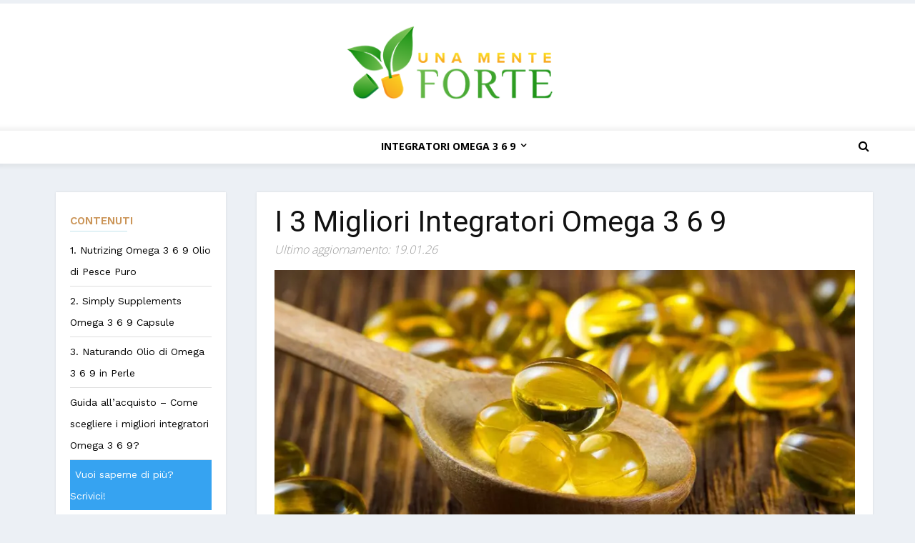

--- FILE ---
content_type: text/html; charset=UTF-8
request_url: https://unamenteforte.it/il-miglior-integratore-omega-3-6-9/
body_size: 26074
content:
<!doctype html>
<html lang="it-IT">
  <head>
	  
	  <!-- Google tag (gtag.js) -->
<script async src="https://www.googletagmanager.com/gtag/js?id=G-4VQF0E1RH1"></script>
<script>
  window.dataLayer = window.dataLayer || [];
  function gtag(){dataLayer.push(arguments);}
  gtag('js', new Date());

  gtag('config', 'G-4VQF0E1RH1');
</script>
	  
    <!-- Required meta tags -->
	<meta name="verify" content="644a510c66d30-5kAPqRf2" />
    <meta charset="utf-8">
    <meta name="viewport" content="width=device-width, initial-scale=1, shrink-to-fit=no">
    <link href="https://fonts.googleapis.com/css2?family=Open+Sans:wght@300;400;600;700;800&family=Roboto:wght@100;300;400;500;700;900&family=Work+Sans:wght@100;200;300;400;500;600;700;800;900&display=swap" rel="stylesheet">
	<link rel="preconnect" href="https://fonts.gstatic.com">
	<link href="https://fonts.googleapis.com/css2?family=Oswald:wght@200;300;400;500;600;700&display=swap" rel="stylesheet">
		<title>
	▷ I Migliori Integratori Omega 3 6 9. Classifica Di January 2026	</title>
    <!-- Bootstrap CSS -->
    <link rel="stylesheet" href="https://cdn.jsdelivr.net/npm/bootstrap@4.5.3/dist/css/bootstrap.min.css" integrity="sha384-TX8t27EcRE3e/ihU7zmQxVncDAy5uIKz4rEkgIXeMed4M0jlfIDPvg6uqKI2xXr2" crossorigin="anonymous">
    <!-- CSS -->
    <link rel="stylesheet" href="https://stackpath.bootstrapcdn.com/font-awesome/4.7.0/css/font-awesome.min.css">
    <link rel="stylesheet" rel="preload" href="https://unamenteforte.it/wp-content/themes/newscustom-child/fonts/Verdana.woff" >

	<script data-cfasync="false" data-no-defer="1" data-no-minify="1" data-no-optimize="1">var ewww_webp_supported=!1;function check_webp_feature(A,e){var w;e=void 0!==e?e:function(){},ewww_webp_supported?e(ewww_webp_supported):((w=new Image).onload=function(){ewww_webp_supported=0<w.width&&0<w.height,e&&e(ewww_webp_supported)},w.onerror=function(){e&&e(!1)},w.src="data:image/webp;base64,"+{alpha:"UklGRkoAAABXRUJQVlA4WAoAAAAQAAAAAAAAAAAAQUxQSAwAAAARBxAR/Q9ERP8DAABWUDggGAAAABQBAJ0BKgEAAQAAAP4AAA3AAP7mtQAAAA=="}[A])}check_webp_feature("alpha");</script><script data-cfasync="false" data-no-defer="1" data-no-minify="1" data-no-optimize="1">var Arrive=function(c,w){"use strict";if(c.MutationObserver&&"undefined"!=typeof HTMLElement){var r,a=0,u=(r=HTMLElement.prototype.matches||HTMLElement.prototype.webkitMatchesSelector||HTMLElement.prototype.mozMatchesSelector||HTMLElement.prototype.msMatchesSelector,{matchesSelector:function(e,t){return e instanceof HTMLElement&&r.call(e,t)},addMethod:function(e,t,r){var a=e[t];e[t]=function(){return r.length==arguments.length?r.apply(this,arguments):"function"==typeof a?a.apply(this,arguments):void 0}},callCallbacks:function(e,t){t&&t.options.onceOnly&&1==t.firedElems.length&&(e=[e[0]]);for(var r,a=0;r=e[a];a++)r&&r.callback&&r.callback.call(r.elem,r.elem);t&&t.options.onceOnly&&1==t.firedElems.length&&t.me.unbindEventWithSelectorAndCallback.call(t.target,t.selector,t.callback)},checkChildNodesRecursively:function(e,t,r,a){for(var i,n=0;i=e[n];n++)r(i,t,a)&&a.push({callback:t.callback,elem:i}),0<i.childNodes.length&&u.checkChildNodesRecursively(i.childNodes,t,r,a)},mergeArrays:function(e,t){var r,a={};for(r in e)e.hasOwnProperty(r)&&(a[r]=e[r]);for(r in t)t.hasOwnProperty(r)&&(a[r]=t[r]);return a},toElementsArray:function(e){return e=void 0!==e&&("number"!=typeof e.length||e===c)?[e]:e}}),e=(l.prototype.addEvent=function(e,t,r,a){a={target:e,selector:t,options:r,callback:a,firedElems:[]};return this._beforeAdding&&this._beforeAdding(a),this._eventsBucket.push(a),a},l.prototype.removeEvent=function(e){for(var t,r=this._eventsBucket.length-1;t=this._eventsBucket[r];r--)e(t)&&(this._beforeRemoving&&this._beforeRemoving(t),(t=this._eventsBucket.splice(r,1))&&t.length&&(t[0].callback=null))},l.prototype.beforeAdding=function(e){this._beforeAdding=e},l.prototype.beforeRemoving=function(e){this._beforeRemoving=e},l),t=function(i,n){var o=new e,l=this,s={fireOnAttributesModification:!1};return o.beforeAdding(function(t){var e=t.target;e!==c.document&&e!==c||(e=document.getElementsByTagName("html")[0]);var r=new MutationObserver(function(e){n.call(this,e,t)}),a=i(t.options);r.observe(e,a),t.observer=r,t.me=l}),o.beforeRemoving(function(e){e.observer.disconnect()}),this.bindEvent=function(e,t,r){t=u.mergeArrays(s,t);for(var a=u.toElementsArray(this),i=0;i<a.length;i++)o.addEvent(a[i],e,t,r)},this.unbindEvent=function(){var r=u.toElementsArray(this);o.removeEvent(function(e){for(var t=0;t<r.length;t++)if(this===w||e.target===r[t])return!0;return!1})},this.unbindEventWithSelectorOrCallback=function(r){var a=u.toElementsArray(this),i=r,e="function"==typeof r?function(e){for(var t=0;t<a.length;t++)if((this===w||e.target===a[t])&&e.callback===i)return!0;return!1}:function(e){for(var t=0;t<a.length;t++)if((this===w||e.target===a[t])&&e.selector===r)return!0;return!1};o.removeEvent(e)},this.unbindEventWithSelectorAndCallback=function(r,a){var i=u.toElementsArray(this);o.removeEvent(function(e){for(var t=0;t<i.length;t++)if((this===w||e.target===i[t])&&e.selector===r&&e.callback===a)return!0;return!1})},this},i=new function(){var s={fireOnAttributesModification:!1,onceOnly:!1,existing:!1};function n(e,t,r){return!(!u.matchesSelector(e,t.selector)||(e._id===w&&(e._id=a++),-1!=t.firedElems.indexOf(e._id)))&&(t.firedElems.push(e._id),!0)}var c=(i=new t(function(e){var t={attributes:!1,childList:!0,subtree:!0};return e.fireOnAttributesModification&&(t.attributes=!0),t},function(e,i){e.forEach(function(e){var t=e.addedNodes,r=e.target,a=[];null!==t&&0<t.length?u.checkChildNodesRecursively(t,i,n,a):"attributes"===e.type&&n(r,i)&&a.push({callback:i.callback,elem:r}),u.callCallbacks(a,i)})})).bindEvent;return i.bindEvent=function(e,t,r){t=void 0===r?(r=t,s):u.mergeArrays(s,t);var a=u.toElementsArray(this);if(t.existing){for(var i=[],n=0;n<a.length;n++)for(var o=a[n].querySelectorAll(e),l=0;l<o.length;l++)i.push({callback:r,elem:o[l]});if(t.onceOnly&&i.length)return r.call(i[0].elem,i[0].elem);setTimeout(u.callCallbacks,1,i)}c.call(this,e,t,r)},i},o=new function(){var a={};function i(e,t){return u.matchesSelector(e,t.selector)}var n=(o=new t(function(){return{childList:!0,subtree:!0}},function(e,r){e.forEach(function(e){var t=e.removedNodes,e=[];null!==t&&0<t.length&&u.checkChildNodesRecursively(t,r,i,e),u.callCallbacks(e,r)})})).bindEvent;return o.bindEvent=function(e,t,r){t=void 0===r?(r=t,a):u.mergeArrays(a,t),n.call(this,e,t,r)},o};d(HTMLElement.prototype),d(NodeList.prototype),d(HTMLCollection.prototype),d(HTMLDocument.prototype),d(Window.prototype);var n={};return s(i,n,"unbindAllArrive"),s(o,n,"unbindAllLeave"),n}function l(){this._eventsBucket=[],this._beforeAdding=null,this._beforeRemoving=null}function s(e,t,r){u.addMethod(t,r,e.unbindEvent),u.addMethod(t,r,e.unbindEventWithSelectorOrCallback),u.addMethod(t,r,e.unbindEventWithSelectorAndCallback)}function d(e){e.arrive=i.bindEvent,s(i,e,"unbindArrive"),e.leave=o.bindEvent,s(o,e,"unbindLeave")}}(window,void 0),ewww_webp_supported=!1;function check_webp_feature(e,t){var r;ewww_webp_supported?t(ewww_webp_supported):((r=new Image).onload=function(){ewww_webp_supported=0<r.width&&0<r.height,t(ewww_webp_supported)},r.onerror=function(){t(!1)},r.src="data:image/webp;base64,"+{alpha:"UklGRkoAAABXRUJQVlA4WAoAAAAQAAAAAAAAAAAAQUxQSAwAAAARBxAR/Q9ERP8DAABWUDggGAAAABQBAJ0BKgEAAQAAAP4AAA3AAP7mtQAAAA==",animation:"UklGRlIAAABXRUJQVlA4WAoAAAASAAAAAAAAAAAAQU5JTQYAAAD/////AABBTk1GJgAAAAAAAAAAAAAAAAAAAGQAAABWUDhMDQAAAC8AAAAQBxAREYiI/gcA"}[e])}function ewwwLoadImages(e){if(e){for(var t=document.querySelectorAll(".batch-image img, .image-wrapper a, .ngg-pro-masonry-item a, .ngg-galleria-offscreen-seo-wrapper a"),r=0,a=t.length;r<a;r++)ewwwAttr(t[r],"data-src",t[r].getAttribute("data-webp")),ewwwAttr(t[r],"data-thumbnail",t[r].getAttribute("data-webp-thumbnail"));for(var i=document.querySelectorAll("div.woocommerce-product-gallery__image"),r=0,a=i.length;r<a;r++)ewwwAttr(i[r],"data-thumb",i[r].getAttribute("data-webp-thumb"))}for(var n=document.querySelectorAll("video"),r=0,a=n.length;r<a;r++)ewwwAttr(n[r],"poster",e?n[r].getAttribute("data-poster-webp"):n[r].getAttribute("data-poster-image"));for(var o,l=document.querySelectorAll("img.ewww_webp_lazy_load"),r=0,a=l.length;r<a;r++)e&&(ewwwAttr(l[r],"data-lazy-srcset",l[r].getAttribute("data-lazy-srcset-webp")),ewwwAttr(l[r],"data-srcset",l[r].getAttribute("data-srcset-webp")),ewwwAttr(l[r],"data-lazy-src",l[r].getAttribute("data-lazy-src-webp")),ewwwAttr(l[r],"data-src",l[r].getAttribute("data-src-webp")),ewwwAttr(l[r],"data-orig-file",l[r].getAttribute("data-webp-orig-file")),ewwwAttr(l[r],"data-medium-file",l[r].getAttribute("data-webp-medium-file")),ewwwAttr(l[r],"data-large-file",l[r].getAttribute("data-webp-large-file")),null!=(o=l[r].getAttribute("srcset"))&&!1!==o&&o.includes("R0lGOD")&&ewwwAttr(l[r],"src",l[r].getAttribute("data-lazy-src-webp"))),l[r].className=l[r].className.replace(/\bewww_webp_lazy_load\b/,"");for(var s=document.querySelectorAll(".ewww_webp"),r=0,a=s.length;r<a;r++)e?(ewwwAttr(s[r],"srcset",s[r].getAttribute("data-srcset-webp")),ewwwAttr(s[r],"src",s[r].getAttribute("data-src-webp")),ewwwAttr(s[r],"data-orig-file",s[r].getAttribute("data-webp-orig-file")),ewwwAttr(s[r],"data-medium-file",s[r].getAttribute("data-webp-medium-file")),ewwwAttr(s[r],"data-large-file",s[r].getAttribute("data-webp-large-file")),ewwwAttr(s[r],"data-large_image",s[r].getAttribute("data-webp-large_image")),ewwwAttr(s[r],"data-src",s[r].getAttribute("data-webp-src"))):(ewwwAttr(s[r],"srcset",s[r].getAttribute("data-srcset-img")),ewwwAttr(s[r],"src",s[r].getAttribute("data-src-img"))),s[r].className=s[r].className.replace(/\bewww_webp\b/,"ewww_webp_loaded");window.jQuery&&jQuery.fn.isotope&&jQuery.fn.imagesLoaded&&(jQuery(".fusion-posts-container-infinite").imagesLoaded(function(){jQuery(".fusion-posts-container-infinite").hasClass("isotope")&&jQuery(".fusion-posts-container-infinite").isotope()}),jQuery(".fusion-portfolio:not(.fusion-recent-works) .fusion-portfolio-wrapper").imagesLoaded(function(){jQuery(".fusion-portfolio:not(.fusion-recent-works) .fusion-portfolio-wrapper").isotope()}))}function ewwwWebPInit(e){ewwwLoadImages(e),ewwwNggLoadGalleries(e),document.arrive(".ewww_webp",function(){ewwwLoadImages(e)}),document.arrive(".ewww_webp_lazy_load",function(){ewwwLoadImages(e)}),document.arrive("videos",function(){ewwwLoadImages(e)}),"loading"==document.readyState?document.addEventListener("DOMContentLoaded",ewwwJSONParserInit):("undefined"!=typeof galleries&&ewwwNggParseGalleries(e),ewwwWooParseVariations(e))}function ewwwAttr(e,t,r){null!=r&&!1!==r&&e.setAttribute(t,r)}function ewwwJSONParserInit(){"undefined"!=typeof galleries&&check_webp_feature("alpha",ewwwNggParseGalleries),check_webp_feature("alpha",ewwwWooParseVariations)}function ewwwWooParseVariations(e){if(e)for(var t=document.querySelectorAll("form.variations_form"),r=0,a=t.length;r<a;r++){var i=t[r].getAttribute("data-product_variations"),n=!1;try{for(var o in i=JSON.parse(i))void 0!==i[o]&&void 0!==i[o].image&&(void 0!==i[o].image.src_webp&&(i[o].image.src=i[o].image.src_webp,n=!0),void 0!==i[o].image.srcset_webp&&(i[o].image.srcset=i[o].image.srcset_webp,n=!0),void 0!==i[o].image.full_src_webp&&(i[o].image.full_src=i[o].image.full_src_webp,n=!0),void 0!==i[o].image.gallery_thumbnail_src_webp&&(i[o].image.gallery_thumbnail_src=i[o].image.gallery_thumbnail_src_webp,n=!0),void 0!==i[o].image.thumb_src_webp&&(i[o].image.thumb_src=i[o].image.thumb_src_webp,n=!0));n&&ewwwAttr(t[r],"data-product_variations",JSON.stringify(i))}catch(e){}}}function ewwwNggParseGalleries(e){if(e)for(var t in galleries){var r=galleries[t];galleries[t].images_list=ewwwNggParseImageList(r.images_list)}}function ewwwNggLoadGalleries(e){e&&document.addEventListener("ngg.galleria.themeadded",function(e,t){window.ngg_galleria._create_backup=window.ngg_galleria.create,window.ngg_galleria.create=function(e,t){var r=$(e).data("id");return galleries["gallery_"+r].images_list=ewwwNggParseImageList(galleries["gallery_"+r].images_list),window.ngg_galleria._create_backup(e,t)}})}function ewwwNggParseImageList(e){for(var t in e){var r=e[t];if(void 0!==r["image-webp"]&&(e[t].image=r["image-webp"],delete e[t]["image-webp"]),void 0!==r["thumb-webp"]&&(e[t].thumb=r["thumb-webp"],delete e[t]["thumb-webp"]),void 0!==r.full_image_webp&&(e[t].full_image=r.full_image_webp,delete e[t].full_image_webp),void 0!==r.srcsets)for(var a in r.srcsets)nggSrcset=r.srcsets[a],void 0!==r.srcsets[a+"-webp"]&&(e[t].srcsets[a]=r.srcsets[a+"-webp"],delete e[t].srcsets[a+"-webp"]);if(void 0!==r.full_srcsets)for(var i in r.full_srcsets)nggFSrcset=r.full_srcsets[i],void 0!==r.full_srcsets[i+"-webp"]&&(e[t].full_srcsets[i]=r.full_srcsets[i+"-webp"],delete e[t].full_srcsets[i+"-webp"])}return e}check_webp_feature("alpha",ewwwWebPInit);</script><meta name='robots' content='index, follow, max-image-preview:large, max-snippet:-1, max-video-preview:-1' />

	<!-- This site is optimized with the Yoast SEO plugin v26.7 - https://yoast.com/wordpress/plugins/seo/ -->
	<meta name="description" content="Approfondiamo il discorso sugli integratori Omega 3 6 9, con una guida all&#039;acquisto e le recensioni dei prodotti più efficaci in vendita." />
	<link rel="canonical" href="https://unamenteforte.it/il-miglior-integratore-omega-3-6-9/" />
	<meta property="og:locale" content="it_IT" />
	<meta property="og:type" content="article" />
	<meta property="og:title" content="▷ I migliori integratori Omega 3 6 9. Classifica" />
	<meta property="og:description" content="Approfondiamo il discorso sugli integratori Omega 3 6 9, con una guida all&#039;acquisto e le recensioni dei prodotti più efficaci in vendita." />
	<meta property="og:url" content="https://unamenteforte.it/il-miglior-integratore-omega-3-6-9/" />
	<meta property="og:site_name" content="Unamente Forte" />
	<meta property="article:published_time" content="2020-08-28T12:38:55+00:00" />
	<meta property="article:modified_time" content="2022-10-26T13:26:11+00:00" />
	<meta property="og:image" content="https://unamenteforte.it/wp-content/uploads/2020/08/ghid-2-Integratori-Omega-3-6-9.jpg" />
	<meta property="og:image:width" content="1000" />
	<meta property="og:image:height" content="450" />
	<meta property="og:image:type" content="image/jpeg" />
	<meta name="author" content="Emanuele" />
	<meta name="twitter:card" content="summary_large_image" />
	<meta name="twitter:label1" content="Written by" />
	<meta name="twitter:data1" content="Emanuele" />
	<meta name="twitter:label2" content="Est. reading time" />
	<meta name="twitter:data2" content="5 minutes" />
	<script type="application/ld+json" class="yoast-schema-graph">{"@context":"https://schema.org","@graph":[{"@type":"Article","@id":"https://unamenteforte.it/il-miglior-integratore-omega-3-6-9/#article","isPartOf":{"@id":"https://unamenteforte.it/il-miglior-integratore-omega-3-6-9/"},"author":{"name":"Emanuele","@id":"https://unamenteforte.it/#/schema/person/2642d58c774d878152cda264b996212f"},"headline":"I 3 migliori integratori Omega 3 6 9","datePublished":"2020-08-28T12:38:55+00:00","dateModified":"2022-10-26T13:26:11+00:00","mainEntityOfPage":{"@id":"https://unamenteforte.it/il-miglior-integratore-omega-3-6-9/"},"wordCount":1049,"commentCount":0,"publisher":{"@id":"https://unamenteforte.it/#organization"},"image":{"@id":"https://unamenteforte.it/il-miglior-integratore-omega-3-6-9/#primaryimage"},"thumbnailUrl":"https://unamenteforte.it/wp-content/uploads/2020/08/ghid-2-Integratori-Omega-3-6-9.jpg","articleSection":["Omega"],"inLanguage":"en-US","potentialAction":[{"@type":"CommentAction","name":"Comment","target":["https://unamenteforte.it/il-miglior-integratore-omega-3-6-9/#respond"]}]},{"@type":"WebPage","@id":"https://unamenteforte.it/il-miglior-integratore-omega-3-6-9/","url":"https://unamenteforte.it/il-miglior-integratore-omega-3-6-9/","name":"▷ I migliori integratori Omega 3 6 9. Classifica","isPartOf":{"@id":"https://unamenteforte.it/#website"},"primaryImageOfPage":{"@id":"https://unamenteforte.it/il-miglior-integratore-omega-3-6-9/#primaryimage"},"image":{"@id":"https://unamenteforte.it/il-miglior-integratore-omega-3-6-9/#primaryimage"},"thumbnailUrl":"https://unamenteforte.it/wp-content/uploads/2020/08/ghid-2-Integratori-Omega-3-6-9.jpg","datePublished":"2020-08-28T12:38:55+00:00","dateModified":"2022-10-26T13:26:11+00:00","description":"Approfondiamo il discorso sugli integratori Omega 3 6 9, con una guida all'acquisto e le recensioni dei prodotti più efficaci in vendita.","breadcrumb":{"@id":"https://unamenteforte.it/il-miglior-integratore-omega-3-6-9/#breadcrumb"},"inLanguage":"fr-FR","potentialAction":[{"@type":"ReadAction","target":["https://unamenteforte.it/il-miglior-integratore-omega-3-6-9/"]}]},{"@type":"ImageObject","inLanguage":"en-US","@id":"https://unamenteforte.it/il-miglior-integratore-omega-3-6-9/#primaryimage","url":"https://unamenteforte.it/wp-content/uploads/2020/08/ghid-2-Integratori-Omega-3-6-9.jpg","contentUrl":"https://unamenteforte.it/wp-content/uploads/2020/08/ghid-2-Integratori-Omega-3-6-9.jpg","width":1000,"height":450},{"@type":"BreadcrumbList","@id":"https://unamenteforte.it/il-miglior-integratore-omega-3-6-9/#breadcrumb","itemListElement":[{"@type":"ListItem","position":1,"name":"Home","item":"https://unamenteforte.it/"},{"@type":"ListItem","position":2,"name":"I 3 migliori integratori Omega 3 6 9"}]},{"@type":"WebSite","@id":"https://unamenteforte.it/#website","url":"https://unamenteforte.it/","name":"Unamente Forte","description":"","publisher":{"@id":"https://unamenteforte.it/#organization"},"potentialAction":[{"@type":"SearchAction","target":{"@type":"EntryPoint","urlTemplate":"https://unamenteforte.it/?s={search_term_string}"},"query-input":{"@type":"PropertyValueSpecification","valueRequired":true,"valueName":"search_term_string"}}],"inLanguage":"en-US"},{"@type":"Organization","@id":"https://unamenteforte.it/#organization","name":"Unamente Forte","url":"https://unamenteforte.it/","logo":{"@type":"ImageObject","inLanguage":"en-US","@id":"https://unamenteforte.it/#/schema/logo/image/","url":"https://unamenteforte.it/wp-content/uploads/2020/08/unamenteforte-white-bg-png.png","contentUrl":"https://unamenteforte.it/wp-content/uploads/2020/08/unamenteforte-white-bg-png.png","width":1998,"height":717,"caption":"Unamente Forte"},"image":{"@id":"https://unamenteforte.it/#/schema/logo/image/"}},{"@type":"Person","@id":"https://unamenteforte.it/#/schema/person/2642d58c774d878152cda264b996212f","name":"Emanuele","image":{"@type":"ImageObject","inLanguage":"en-US","@id":"https://unamenteforte.it/#/schema/person/image/","url":"https://secure.gravatar.com/avatar/ac43188c1fc625f68fb1e5d35acee7dd31094d395fbe4df81660099565e5a2dc?s=96&d=mm&r=g","contentUrl":"https://secure.gravatar.com/avatar/ac43188c1fc625f68fb1e5d35acee7dd31094d395fbe4df81660099565e5a2dc?s=96&d=mm&r=g","caption":"Emanuele"},"url":"https://unamenteforte.it/author/mxoh643yfndihdh3/"}]}</script>
	<!-- / Yoast SEO plugin. -->


<link rel='dns-prefetch' href='//unamenteforte.it' />
<link rel='dns-prefetch' href='//www.googletagmanager.com' />
<link rel='dns-prefetch' href='//pagead2.googlesyndication.com' />
<link rel="alternate" type="application/rss+xml" title="Unamente Forte &raquo; Feed" href="https://unamenteforte.it/feed/" />
<link rel="alternate" type="application/rss+xml" title="Unamente Forte &raquo; Comments Feed" href="https://unamenteforte.it/comments/feed/" />
<link rel="alternate" type="application/rss+xml" title="Unamente Forte &raquo; I 3 migliori integratori Omega 3 6 9 Comments Feed" href="https://unamenteforte.it/il-miglior-integratore-omega-3-6-9/feed/" />
<link rel="alternate" title="oEmbed (JSON)" type="application/json+oembed" href="https://unamenteforte.it/wp-json/oembed/1.0/embed?url=https%3A%2F%2Funamenteforte.it%2Fil-miglior-integratore-omega-3-6-9%2F" />
<link rel="alternate" title="oEmbed (XML)" type="text/xml+oembed" href="https://unamenteforte.it/wp-json/oembed/1.0/embed?url=https%3A%2F%2Funamenteforte.it%2Fil-miglior-integratore-omega-3-6-9%2F&#038;format=xml" />
<script>(()=>{"use strict";const e=[400,500,600,700,800,900],t=e=>`wprm-min-${e}`,n=e=>`wprm-max-${e}`,s=new Set,o="ResizeObserver"in window,r=o?new ResizeObserver((e=>{for(const t of e)c(t.target)})):null,i=.5/(window.devicePixelRatio||1);function c(s){const o=s.getBoundingClientRect().width||0;for(let r=0;r<e.length;r++){const c=e[r],a=o<=c+i;o>c+i?s.classList.add(t(c)):s.classList.remove(t(c)),a?s.classList.add(n(c)):s.classList.remove(n(c))}}function a(e){s.has(e)||(s.add(e),r&&r.observe(e),c(e))}!function(e=document){e.querySelectorAll(".wprm-recipe").forEach(a)}();if(new MutationObserver((e=>{for(const t of e)for(const e of t.addedNodes)e instanceof Element&&(e.matches?.(".wprm-recipe")&&a(e),e.querySelectorAll?.(".wprm-recipe").forEach(a))})).observe(document.documentElement,{childList:!0,subtree:!0}),!o){let e=0;addEventListener("resize",(()=>{e&&cancelAnimationFrame(e),e=requestAnimationFrame((()=>s.forEach(c)))}),{passive:!0})}})();</script><style id='wp-img-auto-sizes-contain-inline-css'>
img:is([sizes=auto i],[sizes^="auto," i]){contain-intrinsic-size:3000px 1500px}
/*# sourceURL=wp-img-auto-sizes-contain-inline-css */
</style>
<style id='wp-emoji-styles-inline-css'>

	img.wp-smiley, img.emoji {
		display: inline !important;
		border: none !important;
		box-shadow: none !important;
		height: 1em !important;
		width: 1em !important;
		margin: 0 0.07em !important;
		vertical-align: -0.1em !important;
		background: none !important;
		padding: 0 !important;
	}
/*# sourceURL=wp-emoji-styles-inline-css */
</style>
<link rel='stylesheet' id='wprm-public-css' href='https://unamenteforte.it/wp-content/plugins/wp-recipe-maker/dist/public-modern.css' media='all' />
<link rel='stylesheet' id='new_style-css' href='https://unamenteforte.it/wp-content/plugins/amazon_kelkoo_asin_shortcode/new_style.css' media='all' />
<link rel='stylesheet' id='categories-images-styles-css' href='https://unamenteforte.it/wp-content/plugins/categories-images/assets/css/zci-styles.css' media='all' />
<link rel='stylesheet' id='toc-screen-css' href='https://unamenteforte.it/wp-content/plugins/table-of-contents-plus/screen.min.css' media='all' />
<style id='toc-screen-inline-css'>
div#toc_container {background: #f9f9f9;border: 1px solid #aaaaaa;}
/*# sourceURL=toc-screen-inline-css */
</style>
<link rel='stylesheet' id='sm-style-css' href='https://unamenteforte.it/wp-content/plugins/wp-show-more/wpsm-style.css' media='all' />
<link rel='stylesheet' id='twentytwenty-style-css' href='https://unamenteforte.it/wp-content/themes/newscustom-child/style.css' media='all' />
<style id='twentytwenty-style-inline-css'>
.color-accent,.color-accent-hover:hover,.color-accent-hover:focus,:root .has-accent-color,.has-drop-cap:not(:focus):first-letter,.wp-block-button.is-style-outline,a { color: #cd2653; }blockquote,.border-color-accent,.border-color-accent-hover:hover,.border-color-accent-hover:focus { border-color: #cd2653; }button,.button,.faux-button,.wp-block-button__link,.wp-block-file .wp-block-file__button,input[type="button"],input[type="reset"],input[type="submit"],.bg-accent,.bg-accent-hover:hover,.bg-accent-hover:focus,:root .has-accent-background-color,.comment-reply-link { background-color: #cd2653; }.fill-children-accent,.fill-children-accent * { fill: #cd2653; }body,.entry-title a,:root .has-primary-color { color: #000000; }:root .has-primary-background-color { background-color: #000000; }cite,figcaption,.wp-caption-text,.post-meta,.entry-content .wp-block-archives li,.entry-content .wp-block-categories li,.entry-content .wp-block-latest-posts li,.wp-block-latest-comments__comment-date,.wp-block-latest-posts__post-date,.wp-block-embed figcaption,.wp-block-image figcaption,.wp-block-pullquote cite,.comment-metadata,.comment-respond .comment-notes,.comment-respond .logged-in-as,.pagination .dots,.entry-content hr:not(.has-background),hr.styled-separator,:root .has-secondary-color { color: #6d6d6d; }:root .has-secondary-background-color { background-color: #6d6d6d; }pre,fieldset,input,textarea,table,table *,hr { border-color: #dcd7ca; }caption,code,code,kbd,samp,.wp-block-table.is-style-stripes tbody tr:nth-child(odd),:root .has-subtle-background-background-color { background-color: #dcd7ca; }.wp-block-table.is-style-stripes { border-bottom-color: #dcd7ca; }.wp-block-latest-posts.is-grid li { border-top-color: #dcd7ca; }:root .has-subtle-background-color { color: #dcd7ca; }body:not(.overlay-header) .primary-menu > li > a,body:not(.overlay-header) .primary-menu > li > .icon,.modal-menu a,.footer-menu a, .footer-widgets a,#site-footer .wp-block-button.is-style-outline,.wp-block-pullquote:before,.singular:not(.overlay-header) .entry-header a,.archive-header a,.header-footer-group .color-accent,.header-footer-group .color-accent-hover:hover { color: #cd2653; }.social-icons a,#site-footer button:not(.toggle),#site-footer .button,#site-footer .faux-button,#site-footer .wp-block-button__link,#site-footer .wp-block-file__button,#site-footer input[type="button"],#site-footer input[type="reset"],#site-footer input[type="submit"] { background-color: #cd2653; }.header-footer-group,body:not(.overlay-header) #site-header .toggle,.menu-modal .toggle { color: #000000; }body:not(.overlay-header) .primary-menu ul { background-color: #000000; }body:not(.overlay-header) .primary-menu > li > ul:after { border-bottom-color: #000000; }body:not(.overlay-header) .primary-menu ul ul:after { border-left-color: #000000; }.site-description,body:not(.overlay-header) .toggle-inner .toggle-text,.widget .post-date,.widget .rss-date,.widget_archive li,.widget_categories li,.widget cite,.widget_pages li,.widget_meta li,.widget_nav_menu li,.powered-by-wordpress,.to-the-top,.singular .entry-header .post-meta,.singular:not(.overlay-header) .entry-header .post-meta a { color: #6d6d6d; }.header-footer-group pre,.header-footer-group fieldset,.header-footer-group input,.header-footer-group textarea,.header-footer-group table,.header-footer-group table *,.footer-nav-widgets-wrapper,#site-footer,.menu-modal nav *,.footer-widgets-outer-wrapper,.footer-top { border-color: #dcd7ca; }.header-footer-group table caption,body:not(.overlay-header) .header-inner .toggle-wrapper::before { background-color: #dcd7ca; }
/*# sourceURL=twentytwenty-style-inline-css */
</style>
<link rel='stylesheet' id='twentytwenty-print-style-css' href='https://unamenteforte.it/wp-content/themes/newscustom/print.css' media='print' />
<script src="https://unamenteforte.it/wp-includes/js/jquery/jquery.min.js" id="jquery-core-js"></script>
<script src="https://unamenteforte.it/wp-includes/js/jquery/jquery-migrate.min.js" id="jquery-migrate-js"></script>
<script id="ajax_comment-js-extra">
var vky_ajax_comment_params = {"ajaxurl":"https://unamenteforte.it/wp-admin/admin-ajax.php"};
//# sourceURL=ajax_comment-js-extra
</script>
<script src="https://unamenteforte.it/wp-content/themes/newscustom-child/ajax-comment.js" id="ajax_comment-js"></script>
<script src="https://unamenteforte.it/wp-content/themes/newscustom/assets/js/index.js" id="twentytwenty-js-js" async></script>
<link rel="https://api.w.org/" href="https://unamenteforte.it/wp-json/" /><link rel="alternate" title="JSON" type="application/json" href="https://unamenteforte.it/wp-json/wp/v2/posts/773" /><link rel="EditURI" type="application/rsd+xml" title="RSD" href="https://unamenteforte.it/xmlrpc.php?rsd" />
<meta name="generator" content="WordPress 6.9" />
<link rel='shortlink' href='https://unamenteforte.it/?p=773' />
<meta name="generator" content="Site Kit by Google 1.168.0" /><style type="text/css"> .tippy-box[data-theme~="wprm"] { background-color: #333333; color: #FFFFFF; } .tippy-box[data-theme~="wprm"][data-placement^="top"] > .tippy-arrow::before { border-top-color: #333333; } .tippy-box[data-theme~="wprm"][data-placement^="bottom"] > .tippy-arrow::before { border-bottom-color: #333333; } .tippy-box[data-theme~="wprm"][data-placement^="left"] > .tippy-arrow::before { border-left-color: #333333; } .tippy-box[data-theme~="wprm"][data-placement^="right"] > .tippy-arrow::before { border-right-color: #333333; } .tippy-box[data-theme~="wprm"] a { color: #FFFFFF; } .wprm-comment-rating svg { width: 18px !important; height: 18px !important; } img.wprm-comment-rating { width: 90px !important; height: 18px !important; } body { --comment-rating-star-color: #343434; } body { --wprm-popup-font-size: 16px; } body { --wprm-popup-background: #ffffff; } body { --wprm-popup-title: #000000; } body { --wprm-popup-content: #444444; } body { --wprm-popup-button-background: #444444; } body { --wprm-popup-button-text: #ffffff; } body { --wprm-popup-accent: #747B2D; }</style><style type="text/css">.wprm-glossary-term {color: #5A822B;text-decoration: underline;cursor: help;}</style>	<script>document.documentElement.className = document.documentElement.className.replace( 'no-js', 'js' );</script>
	
<!-- Google AdSense meta tags added by Site Kit -->
<meta name="google-adsense-platform-account" content="ca-host-pub-2644536267352236">
<meta name="google-adsense-platform-domain" content="sitekit.withgoogle.com">
<!-- End Google AdSense meta tags added by Site Kit -->
<noscript><style>.lazyload[data-src]{display:none !important;}</style></noscript><style>.lazyload{background-image:none !important;}.lazyload:before{background-image:none !important;}</style><style>.wp-block-gallery.is-cropped .blocks-gallery-item picture{height:100%;width:100%;}</style>
<!-- Google AdSense snippet added by Site Kit -->
<script async src="https://pagead2.googlesyndication.com/pagead/js/adsbygoogle.js?client=ca-pub-9521629808292152&amp;host=ca-host-pub-2644536267352236" crossorigin="anonymous"></script>

<!-- End Google AdSense snippet added by Site Kit -->
<link rel="icon" href="https://unamenteforte.it/wp-content/uploads/2020/08/unamenteforte_favicon_32x32px.png" sizes="32x32" />
<link rel="icon" href="https://unamenteforte.it/wp-content/uploads/2020/08/unamenteforte_favicon_32x32px.png" sizes="192x192" />
<link rel="apple-touch-icon" href="https://unamenteforte.it/wp-content/uploads/2020/08/unamenteforte_favicon_32x32px.png" />
<meta name="msapplication-TileImage" content="https://unamenteforte.it/wp-content/uploads/2020/08/unamenteforte_favicon_32x32px.png" />
		<style id="wp-custom-css">
			.td-post-featured-image img {
    width: 100%;
    height: 420px;
    object-fit: cover;
}
.logo a img {
    width: 100%;
    height: 106px;
    object-fit: contain;
}
.footer_logo img, .mob-view-logo img {
    width: 100%;
    height: 100%;
    object-fit: contain;
}
.compLogo img {
    width: max-content;
    height: 100%;
    object-fit: contain;
}
.bg img, .float_left img {
    width: 26px;
    height: 26px!important;
    object-fit: contain;
}
p img, .hover-holder img {
    width: max-content!important;
    height:100%!important;
		object-fit: contain;
}
.recapchaImage img {
    width: max-content;
    height: max-content;
    object-fit: contain;
}
.myCompColInner .compThumbCol {
    max-height: 400px!Important;
}
.compThumbHead {
    display: -webkit-box;
    -webkit-line-clamp: 3;
    -webkit-box-orient: vertical;
    overflow: hidden;
    height: auto!important;
    padding-bottom: 0;
}

a.trovaprezzi_anchor.mobilelink {
    display: none !important;
}
.entry-content ol, .entry-content ul, .entry-content li {
    list-style: disc;
    font-size: 15px;
	font-family: Verdana, Geneva, sans-serif;
}

@media (max-width: 767px){
	.td-post-featured-image img {
    width: 100%;
    height: 100%;
    object-fit: cover;
}
	.footer_logo {
    width: 200px;
    margin: 0 auto;
		 margin-top: 0!important;
}
	.compThumbHead {
    display: block;
    height: auto!important;
    padding-bottom: 0;
}
	 .priceLabel a.pricesee img {
		width: 10px;
		height: 10px;
	}
a.trovaprezzi_anchor.mobilelink {
  
    align-items: center;
    justify-content: space-around;
    width: 68%!important;
    margin: 0 auto;
}
	span.amazon_price {
    font-size: 13px;
    text-transform: capitalize;
    font-weight: 500;
}
	
}
/* footer flag icons*/
.country_flags p.nos--texttitle.country_title {
    text-align: center;
}
.float_left.country_flags {
width: 100%;
}
.float_left.country_flags ul {
display: flex;
align-items: center;
justify-content: center;
}
.float_left.country_flags ul li {
padding: 0 25px 0px !Important;
}
.float_left.country_flags ul li a img {
width: 34px;
height: auto!important;
}

@media (max-width: 767px) {  
	body .float_left.country_flags ul li {
		padding: 0 10px 0px !Important;
	}
	div#footer .country_flags p.nos--texttitle.country_title {
    	text-align: center!Important;
	}	
}
/* end footer flag icons */
@media (max-width: 480px) {  
.td-post-featured-image img {
    width: 100%;
    height: 220px;
    object-fit: cover;
}
	.mobile_logo a img {
    width: 100%;
    height: 55px;
    object-fit: contain;
}
}
		</style>
		<!-- Global site tag (gtag.js) - Google Analytics -->
<script async src="https://www.googletagmanager.com/gtag/js?id=UA-183845855-5"></script>
<script>
  window.dataLayer = window.dataLayer || [];
  function gtag(){dataLayer.push(arguments);}
  gtag('js', new Date());

  gtag('config', 'UA-183845855-5');
</script>
<meta name="google-site-verification" content="_XER1afX0gQuLGkbXUhXGfTiUemWWwlNSONtRPDOz80" />
<meta name="getlinko-verify-code" content="getlinko-verify-156177a8686905443eae23acc91c7544d0406774"/>
  <meta name="generator" content="WP Rocket 3.20.3" data-wpr-features="wpr_image_dimensions wpr_preload_links wpr_desktop" /></head>
  <body class="wp-singular post-template-default single single-post postid-773 single-format-standard wp-custom-logo wp-embed-responsive wp-theme-newscustom wp-child-theme-newscustom-child singular enable-search-modal has-post-thumbnail has-single-pagination showing-comments show-avatars footer-top-visible">
   <div data-rocket-location-hash="aba8923c856864b89c3d988b59055de1" class="custom-bg">
   <section data-rocket-location-hash="386b366689917f583e68c58d0d1647ef" class="header-wrap ">
    <div data-rocket-location-hash="ae185fd7286baba1cedd60d3bd4de53b" class="header_menu_wrap">

          <div class="header_logo">
            <h1 class="logo">
             <a href="https://unamenteforte.it">
			               <picture><source   type="image/webp" data-srcset="https://unamenteforte.it/wp-content/uploads/2020/08/unamenteforte-white-bg-png.png.webp"><img width="316" height="112" src="[data-uri]" alt="" data-eio="p" data-src="https://unamenteforte.it/wp-content/uploads/2020/08/unamenteforte-white-bg-png.png" decoding="async" class="lazyload" data-eio-rwidth="316" data-eio-rheight="112"></picture><noscript><img width="316" height="112" src="https://unamenteforte.it/wp-content/uploads/2020/08/unamenteforte-white-bg-png.png" alt="" data-eio="l"></noscript>
             </a>
            </h1>
          </div>

		  <div class="header_cstm">
		  <div class="menu_wrap">
       <div class="header_menu_wrap">

        <div class="main-navigation">
         <div class="header_menu">
          <div id="mobile_toggle">
            <a href="#">
              <i class="fa fa-bars" aria-hidden="true"></i>
            </a>
          </div>
          <div class="header_logo_mobile">
            <h1 class="mobile_logo">
             <a href="https://unamenteforte.it">
              <picture><source   type="image/webp" data-srcset="https://unamenteforte.it/wp-content/uploads/2020/08/unamenteforte-white-bg-png.png.webp"><img width="316" height="112" src="[data-uri]" alt="" data-eio="p" data-src="https://unamenteforte.it/wp-content/uploads/2020/08/unamenteforte-white-bg-png.png" decoding="async" class="lazyload" data-eio-rwidth="316" data-eio-rheight="112"></picture><noscript><img width="316" height="112" src="https://unamenteforte.it/wp-content/uploads/2020/08/unamenteforte-white-bg-png.png" alt="" data-eio="l"></noscript>
             </a>
            </h1>
          </div>
          <div class="searchbar_mobile">
          <i class="fa fa-search" aria-hidden="true"></i>
          <div class="togglesearch">
           <div>
            				<form role="search" method="get" >
					<input name="s" id="s" value="" type="text">
					<button type="submit">ricerca</button>
				</form>
           </div>
          </div>
        </div>
       </div>
        <div id="menu-sidebar">
            <div class="close_btn">
            <i class="fa fa-times-circle" aria-hidden="true"></i>
          </div>
			 <ul class="menu_container">
			  <li id="menu-item-784" class="menu-item menu-item-type-post_type menu-item-object-post current-menu-item menu-item-has-children menu-item-784"><a href="https://unamenteforte.it/il-miglior-integratore-omega-3-6-9/" aria-current="page">Integratori Omega 3 6 9</a>
<ul class="sub-menu">
	<li id="menu-item-1383" class="menu-item menu-item-type-post_type menu-item-object-post menu-item-1383"><a href="https://unamenteforte.it/come-e-quando-usare-la-lecitina-di-soia/">Come e quando usare la lecitina di soia</a></li>
	<li id="menu-item-1640" class="menu-item menu-item-type-post_type menu-item-object-post menu-item-1640"><a href="https://unamenteforte.it/i-5-migliori-antistaminici-naturali/">I 5 migliori antistaminici naturali: cosa sono e quali scegliere</a></li>
</ul>
</li>
		  </ul>
          </div>
<div class="searchbar">
          <i class="fa fa-search" aria-hidden="true"></i>
          <div class="togglesearch">
			<div>
				<form role="search" method="get" action="https://unamenteforte.it">
					<input name="s" id="s" value="" type="text">
					<button type="submit"><i class="fa fa-search"></i></button>
				</form>
			</div>
          </div>
        </div>
        </div>




    </div>
    </div>
    </div>

    </div>

        </section>
   </div><section data-rocket-location-hash="d13d4f974f87a128781a6c22ee350c37" class="wrapper d-flex p-0">
 <div data-rocket-location-hash="1ab28c1266dd94649cf710e753700607" class="container w-100 p-0">
	<div data-rocket-location-hash="ca722c0fa35488ed8b185d1aa84c8a90" class="row">
		<div class="col-med-3 col-med-12">
			<div id="left-sidebar" class="toc td-main-sidebar"><h3 class="widget-title">CONTENUTI</h3><ul class="toc_widget_list no_bullets"><li><a href="#1_Nutrizing_Omega_3_6_9_Olio_di_Pesce_Puro">1. Nutrizing Omega 3 6 9 Olio di Pesce Puro</a></li><li><a href="#2_Simply_Supplements_Omega_3_6_9_Capsule">2. Simply Supplements Omega 3 6 9 Capsule</a></li><li><a href="#3_Naturando_Olio_di_Omega_3_6_9_in_Perle">3. Naturando Olio di Omega 3 6 9 in Perle</a></li><li><a href="#Guida_allacquisto_Come_scegliere_i_migliori_integratori_Omega_3_6_9">Guida all’acquisto – Come scegliere i migliori integratori Omega 3 6 9?</a></li></ul></div>
		</div>
		<div class="col-med-9 col-med-12">
			<div class="td-ss-main-content">
				<article id="post-773" class="post-773 post type-post status-publish format-standard has-post-thumbnail hentry category-omega">
					<header class="entry-header">
						<h1 class="entry-title">I 3 migliori integratori Omega 3 6 9</h1>
						<p class="td-post-sub-title">Ultimo aggiornamento: 19.01.26</p>
												<div class="entry-meta">
							
						</div><!-- .entry-meta -->
											</header><!-- .entry-header -->

					<div class="entry-content">
						<div class="td-post-featured-image">
														<div class="td-post-featured-image">
								 <picture><source   type="image/webp" data-srcset="https://unamenteforte.it/wp-content/uploads/2020/08/ghid-2-Integratori-Omega-3-6-9.jpg.webp"><img width="1000" height="450" class="entry-thumb td-animation-stack-type0-2 lazyload" src="[data-uri]" data-eio="p" data-src="https://unamenteforte.it/wp-content/uploads/2020/08/ghid-2-Integratori-Omega-3-6-9.jpg" decoding="async" data-eio-rwidth="1000" data-eio-rheight="450"></picture><noscript><img width="1000" height="450" class="entry-thumb td-animation-stack-type0-2" src="https://unamenteforte.it/wp-content/uploads/2020/08/ghid-2-Integratori-Omega-3-6-9.jpg" data-eio="l"></noscript>
							</div>
						</div>
						<p>&nbsp;</p>
<h2>Integratori Omega 3 6 9 &#8211; Consigli d&#8217;acquisto, Classifica e Recensioni del 2025</h2>
<p>&nbsp;</p>
<p>Chi vuole, per scelta o necessità, aggiungere alla propria dieta gli integratori Omega 3, 6 e 9 è consapevole della ricerca delle informazioni utili a un acquisto cosciente e ben informato. Come quelle che trova nel nostro articolo, insieme con le recensioni dei prodotti con il miglior rapporto tra qualità e prezzo. Qualche esempio?</p>
<p><a href="https://www.amazon.it/dp/B016L94O5U?tag=unamenteforte-21&amp;linkCode=ogi&amp;th=1&amp;psc=1" target="_blank" rel="noopener noreferrer">Nutrizing AP-2016-08</a> risulta una soluzione percorribile e pratica. In una sola capsula vengono riuniti i tre acidi grassi di cui il corpo necessita, con un interessante rapporto qualità/prezzo. La proposta di <a href="https://www.amazon.it/dp/B00CXMLVGA?tag=unamenteforte-21&amp;linkCode=ogi&amp;th=1&amp;psc=1" target="_blank" rel="noopener">Simply Supplements</a> si fa forte di un numero di capsule che arriva a 120 e a un dosaggio ben distribuito e controllato.</p>
<p>&nbsp;</p>
<p>&nbsp;</p>
<p><strong>Tabella comparativa</strong></p>
<p>&nbsp;</p>
<div id="myComparision" style="float:left; width:100%;" class="myComparision offerInclude three_products"><div class="myCompCol first"><h2 class="bg red"><span class="headIcon"><img width="512" height="512" decoding="async" src="[data-uri]" data-src="https://unamenteforte.it/wp-content/plugins/amazon_kelkoo_asin_shortcode/images/top01.svg" class="lazyload" data-eio-rwidth="512" data-eio-rheight="512"><noscript><img width="512" height="512" decoding="async" src="https://unamenteforte.it/wp-content/plugins/amazon_kelkoo_asin_shortcode/images/top01.svg" data-eio="l"></noscript></span><span  class="headText"></span> <span class="redArrow"></span></h2><div class="compThumbCol"></div><div class="infoCompCol des1"><span class="rowName">Pregio</span></div><div class="infoCompCol des2"><span class="rowName">Difetto</span></div><div class="infoCompCol des3"><span class="rowName">Conclusione</span></div><div class="db"></div><div class="infoCompCol des4"><span class="rowName">Offerte</span></div></div><div class="myCompCol pCol1"><div class="myCompColInner "><h2 class="bg red" style="background: "><span class="headIcon"><img width="512" height="512" decoding="async" src="[data-uri]" alt="" data-src="https://unamenteforte.it/wp-content/plugins/amazon_kelkoo_asin_shortcode/images/top01.svg" class="lazyload" data-eio-rwidth="512" data-eio-rheight="512"><noscript><img width="512" height="512" decoding="async" src="https://unamenteforte.it/wp-content/plugins/amazon_kelkoo_asin_shortcode/images/top01.svg" alt="" data-eio="l"></noscript></span><span  class="headText">Il meglio del meglio!</span> <span class="redArrow"></span></h2> <a href="https://www.amazon.it/dp/B016L94O5U?tag=unamenteforte-21&linkCode=ogi&th=1&psc=1" target="_blank"><div class="compThumbCol"><div class="infoCompCol first"><div class="compThumb"><img decoding="async" src="[data-uri]" data-src="https://websiteimage.s3.amazonaws.com/20-04-230.223486001587661963.jpg" class="lazyload"><noscript><img decoding="async" src="https://websiteimage.s3.amazonaws.com/20-04-230.223486001587661963.jpg" data-eio="l"></noscript></div><div class="compThumbHead">Omega 3 6 9 Olio di Pesce Puro - Con Olio di Lino, Olio di Semi di girasole e Vitamina E - 1000mg per uomini e donne - 90 capsule da NutriZing</div><a href="https://www.amazon.it/dp/B016L94O5U?tag=unamenteforte-21&linkCode=ogi&th=1&psc=1" class="compLink desktoplink" target="_blank">L&#039;affare di Oggi</a><br/><div class="mobile_prime mobilelink"><a href="https://www.amazon.it/dp/B016L94O5U?tag=unamenteforte-21&linkCode=ogi&th=1&psc=1" class="compLink mobilelink" target="_blank">Acquista su Amazon.it</a><br/><img style='padding-top: 10px;' class="mobilelink lazyload"   data-src="https://unamenteforte.it/wp-content/plugins/amazon_kelkoo_asin_shortcode/images/prime.png" decoding="async" src="[data-uri]" data-eio-rwidth="42" data-eio-rheight="12"><noscript><img style='padding-top: 10px;' class='mobilelink' src=https://unamenteforte.it/wp-content/plugins/amazon_kelkoo_asin_shortcode/images/prime.png  data-eio="l"></noscript></div><div class="compLogo"><a href="https://www.amazon.it/dp/B016L94O5U?tag=unamenteforte-21&linkCode=ogi&th=1&psc=1" target="_blank"><img width="84" height="23" decoding="async"   src="[data-uri]" data-src="https://unamenteforte.it/wp-content/plugins/amazon_kelkoo_asin_shortcode/images/amazonIT.jpg" class="lazyload" data-eio-rwidth="84" data-eio-rheight="23"><noscript><img width="84" height="23" decoding="async"   src="https://unamenteforte.it/wp-content/plugins/amazon_kelkoo_asin_shortcode/images/amazonIT.jpg" data-eio="l"></noscript><img style='padding-top: 3px;float: right;'   data-src="https://unamenteforte.it/wp-content/plugins/amazon_kelkoo_asin_shortcode/images/prime.png" decoding="async" src="[data-uri]" class="lazyload" data-eio-rwidth="42" data-eio-rheight="12"><noscript><img style='padding-top: 3px;float: right;' src=https://unamenteforte.it/wp-content/plugins/amazon_kelkoo_asin_shortcode/images/prime.png  data-eio="l"></noscript></a></div><div class="clear"></div></div><div class="clear"></div></div><a href="https://www.amazon.it/dp/B016L94O5U?tag=unamenteforte-21&linkCode=ogi&th=1&psc=1" target="_blank"><div class="infoCompCol des1"><div class="mob_title">Pregio</div><p>Il numero di capsule presenti, insieme alla realizzazione di buona qualità, contribuisce a un apporto energetico sostanziale, specialmente per quanti necessitano di una cura adeguata durante particolari periodi.</p></div></a><a href="https://www.amazon.it/dp/B016L94O5U?tag=unamenteforte-21&linkCode=ogi&th=1&psc=1" target="_blank"><div class="infoCompCol des2"><div class="mob_title">Difetto</div><p>Alcuni utenti hanno riscontrato un odore di pesce avvicinando il naso alle pastiglie da ingerire.</p></div></a><a href="https://www.amazon.it/dp/B016L94O5U?tag=unamenteforte-21&linkCode=ogi&th=1&psc=1" target="_blank"><div class="infoCompCol des3"><div class="mob_title">Conclusione</div><p>90 capsule per un apporto energetico e una copertura adeguata. Il buon rapporto qualità prezzo consente di investire e testare per circa due mesi le dosi consigliate.</p></div></a></a></div><div class="db"></div><div class="infoCompCol last des4"><div class="mob_title">Offerte</div><div class="priceLabel"><a href="https://www.amazon.it/dp/B016L94O5U?tag=unamenteforte-21&linkCode=ogi&th=1&psc=1" target="_blank" class="pricesee desktop_price price_less"><div class="amanzonprice"><span class="amazon_price" style="width:100% !important">Acquista su Amazon.it</span>
						 <img width="192" height="192" decoding="async" src="[data-uri]" data-src="https://unamenteforte.it/wp-content/plugins/amazon_kelkoo_asin_shortcode/images/down_arrow.svg" class="lazyload" data-eio-rwidth="192" data-eio-rheight="192" /><noscript><img width="192" height="192" decoding="async" src="https://unamenteforte.it/wp-content/plugins/amazon_kelkoo_asin_shortcode/images/down_arrow.svg" data-eio="l" /></noscript>
						 </div></a><a href="https://www.amazon.it/dp/B016L94O5U?tag=unamenteforte-21&linkCode=ogi&th=1&psc=1" target="_blank" class="pricesee price_less mobile_price"><div class="amanzonprice"><span class="amazon_price" style="width:100% !important">Leggi tutto</span>
 <img width="192" height="192" decoding="async" src="[data-uri]" data-src="https://unamenteforte.it/wp-content/plugins/amazon_kelkoo_asin_shortcode/images/down_arrow.svg" class="lazyload" data-eio-rwidth="192" data-eio-rheight="192" /><noscript><img width="192" height="192" decoding="async" src="https://unamenteforte.it/wp-content/plugins/amazon_kelkoo_asin_shortcode/images/down_arrow.svg" data-eio="l" /></noscript>
 </div></a></div></div></div><div class="myCompCol last pCol2"><div class="myCompColInner "><h2 class="bg blueHead" style="background: "><span class="headIcon"><img width="512" height="512" decoding="async" src="[data-uri]" alt="" data-src="https://unamenteforte.it/wp-content/plugins/amazon_kelkoo_asin_shortcode/images/top02.svg" class="lazyload" data-eio-rwidth="512" data-eio-rheight="512"><noscript><img width="512" height="512" decoding="async" src="https://unamenteforte.it/wp-content/plugins/amazon_kelkoo_asin_shortcode/images/top02.svg" alt="" data-eio="l"></noscript></span><span  class="headText">La seconda opzione</span> <span class="blueArrow"></span></h2> <a href="https://www.amazon.it/dp/B00CXMLVGA?tag=unamenteforte-21&linkCode=ogi&th=1&psc=1" target="_blank"><div class="compThumbCol"><div class="infoCompCol first"><div class="compThumb"><img decoding="async" src="[data-uri]" data-src="https://websiteimage.s3.amazonaws.com/22-09-280.797342001664356160.jpg" class="lazyload"><noscript><img decoding="async" src="https://websiteimage.s3.amazonaws.com/22-09-280.797342001664356160.jpg" data-eio="l"></noscript></div><div class="compThumbHead">Omega 3-6-9 1000 mg - 240 capsule - 8 mesi di durata - SimplySupplements</div><a href="https://www.amazon.it/dp/B00CXMLVGA?tag=unamenteforte-21&linkCode=ogi&th=1&psc=1" class="compLink blueLink desktoplink" target="_blank">L&#039;affare di Oggi</a><br/><div class=" mobilelink"><a href="https://www.amazon.it/dp/B00CXMLVGA?tag=unamenteforte-21&linkCode=ogi&th=1&psc=1" class="compLink mobilelink" target="_blank">Acquista su Amazon.it</a><br/></div><div class="compLogo"><a href="https://www.amazon.it/dp/B00CXMLVGA?tag=unamenteforte-21&linkCode=ogi&th=1&psc=1" target="_blank"><img width="84" height="23" decoding="async"   src="[data-uri]" data-src="https://unamenteforte.it/wp-content/plugins/amazon_kelkoo_asin_shortcode/images/amazonIT.jpg" class="lazyload" data-eio-rwidth="84" data-eio-rheight="23"><noscript><img width="84" height="23" decoding="async"   src="https://unamenteforte.it/wp-content/plugins/amazon_kelkoo_asin_shortcode/images/amazonIT.jpg" data-eio="l"></noscript></a></div><div class="clear"></div></div><div class="clear"></div></div><a href="https://www.amazon.it/dp/B00CXMLVGA?tag=unamenteforte-21&linkCode=ogi&th=1&psc=1" target="_blank"><div class="infoCompCol des1"><div class="mob_title">Pregio</div><p>L’elevato numero di pastiglie contenute nella confezione consente di poter usufruire di un supporto adeguato in caso di mancanze o particolari necessità legate alla salute.</p></div></a><a href="https://www.amazon.it/dp/B00CXMLVGA?tag=unamenteforte-21&linkCode=ogi&th=1&psc=1" target="_blank"><div class="infoCompCol des2"><div class="mob_title">Difetto</div><p>La qualità delle capsule a volte lascia passare un odore sgradevole e un retrogusto di pesce che tende a “presentarsi” una volta ingerite.</p></div></a><a href="https://www.amazon.it/dp/B00CXMLVGA?tag=unamenteforte-21&linkCode=ogi&th=1&psc=1" target="_blank"><div class="infoCompCol des3"><div class="mob_title">Conclusione</div><p>Prezzo interessante e un buon numero di capsule hanno decretato il successo di questo set proposto da Simply Supplements. La quantità degli acidi grassi contenuti assicura all’utente il giusto apporto di Omega 3 6 e 9.</p></div></a></a></div><div class="db"></div><div class="infoCompCol last des4"><div class="mob_title">Offerte</div><div class="priceLabel"><a href="https://www.amazon.it/dp/B00CXMLVGA?tag=unamenteforte-21&linkCode=ogi&th=1&psc=1" target="_blank" class="pricesee desktop_price price_less"><div class="amanzonprice"><span class="amazon_price" style="width:100% !important">Acquista su Amazon.it</span>
						 <img width="192" height="192" decoding="async" src="[data-uri]" data-src="https://unamenteforte.it/wp-content/plugins/amazon_kelkoo_asin_shortcode/images/down_arrow.svg" class="lazyload" data-eio-rwidth="192" data-eio-rheight="192" /><noscript><img width="192" height="192" decoding="async" src="https://unamenteforte.it/wp-content/plugins/amazon_kelkoo_asin_shortcode/images/down_arrow.svg" data-eio="l" /></noscript>
						 </div></a><a href="https://www.amazon.it/dp/B00CXMLVGA?tag=unamenteforte-21&linkCode=ogi&th=1&psc=1" target="_blank" class="pricesee price_less mobile_price"><div class="amanzonprice"><span class="amazon_price" style="width:100% !important">Leggi tutto</span>
 <img width="192" height="192" decoding="async" src="[data-uri]" data-src="https://unamenteforte.it/wp-content/plugins/amazon_kelkoo_asin_shortcode/images/down_arrow.svg" class="lazyload" data-eio-rwidth="192" data-eio-rheight="192" /><noscript><img width="192" height="192" decoding="async" src="https://unamenteforte.it/wp-content/plugins/amazon_kelkoo_asin_shortcode/images/down_arrow.svg" data-eio="l" /></noscript>
 </div></a></div></div></div><div class="myCompCol pCol3"><div class="myCompColInner "><h2 class="bg blank"><span class="headIcon">
                    <i class="fa fa-thumbs-up" aria-hidden="true" style=""></i></span>
                    <span  class="headText">Da considerare</span>
                    <span class="greenArrow"></span></h2>  <a href="https://www.amazon.it/dp/B01HLK8RM4?tag=unamenteforte-21&linkCode=ogi&th=1&psc=1" target="_blank"><div class="compThumbCol"><div class="infoCompCol first"><div class="compThumb"><img decoding="async" src="[data-uri]" data-src="https://websiteimage.s3.amazonaws.com/22-09-280.707478001664356277.jpg" class="lazyload"><noscript><img decoding="async" src="https://websiteimage.s3.amazonaws.com/22-09-280.707478001664356277.jpg" data-eio="l"></noscript></div><div class="compThumbHead">Naturando Olio di Omega 3-6-9, Integratore Alimentare Acidi Grassi Essenziali, 50 Perle</div><a href="https://www.amazon.it/dp/B01HLK8RM4?tag=unamenteforte-21&linkCode=ogi&th=1&psc=1" class="compLink greenLink desktoplink" target="_blank">L&#039;affare di Oggi</a><br/><div class="mobile_prime mobilelink"><a href="https://www.amazon.it/dp/B01HLK8RM4?tag=unamenteforte-21&linkCode=ogi&th=1&psc=1" class="compLink mobilelink" target="_blank">Acquista su Amazon.it</a><br/><img style='padding-top: 10px;' class="mobilelink lazyload"   data-src="https://unamenteforte.it/wp-content/plugins/amazon_kelkoo_asin_shortcode/images/prime.png" decoding="async" src="[data-uri]" data-eio-rwidth="42" data-eio-rheight="12"><noscript><img style='padding-top: 10px;' class='mobilelink' src=https://unamenteforte.it/wp-content/plugins/amazon_kelkoo_asin_shortcode/images/prime.png  data-eio="l"></noscript></div><div class="compLogo"><a href="https://www.amazon.it/dp/B01HLK8RM4?tag=unamenteforte-21&linkCode=ogi&th=1&psc=1" target="_blank"><img width="84" height="23" decoding="async"   src="[data-uri]" data-src="https://unamenteforte.it/wp-content/plugins/amazon_kelkoo_asin_shortcode/images/amazonIT.jpg" class="lazyload" data-eio-rwidth="84" data-eio-rheight="23"><noscript><img width="84" height="23" decoding="async"   src="https://unamenteforte.it/wp-content/plugins/amazon_kelkoo_asin_shortcode/images/amazonIT.jpg" data-eio="l"></noscript><img style='padding-top: 3px;float: right;'   data-src="https://unamenteforte.it/wp-content/plugins/amazon_kelkoo_asin_shortcode/images/prime.png" decoding="async" src="[data-uri]" class="lazyload" data-eio-rwidth="42" data-eio-rheight="12"><noscript><img style='padding-top: 3px;float: right;' src=https://unamenteforte.it/wp-content/plugins/amazon_kelkoo_asin_shortcode/images/prime.png  data-eio="l"></noscript></a></div><div class="clear"></div></div><div class="clear"></div></div><a href="https://www.amazon.it/dp/B01HLK8RM4?tag=unamenteforte-21&linkCode=ogi&th=1&psc=1" target="_blank"><div class="infoCompCol des1"><div class="mob_title">Pregio</div><p>Il softgel che avvolge le capsule mantiene il contenuto integro e ben conservato. In questo modo il prodotto non rischia di disperdersi, con la produzione di un tipico sapore che ricorda il pesce.</p></div></a><a href="https://www.amazon.it/dp/B01HLK8RM4?tag=unamenteforte-21&linkCode=ogi&th=1&psc=1" target="_blank"><div class="infoCompCol des2"><div class="mob_title">Difetto</div><p>La quantità di capsule è adeguata per meno di un mese di trattamento, il che significa che dovrete facilmente acquistare più di una confezione. </p></div></a><a href="https://www.amazon.it/dp/B01HLK8RM4?tag=unamenteforte-21&linkCode=ogi&th=1&psc=1" target="_blank"><div class="infoCompCol des3"><div class="mob_title">Conclusione</div><p>La formula ricca di nutrienti costituiscono il miglior biglietto da visita di questo integratore. La qualità con cui viene realizzata ogni singola capsula migliora e semplifica un’assunzione sicura e senza sapori fastidiosi.</p></div></a></a></div><div class="db"></div><div class="infoCompCol last des4"><div class="mob_title">Offerte</div><div class="priceLabel"><a href="https://www.amazon.it/dp/B01HLK8RM4?tag=unamenteforte-21&linkCode=ogi&th=1&psc=1" target="_blank" class="pricesee desktop_price price_less"><div class="amanzonprice"><span class="amazon_price" style="width:100% !important">Acquista su Amazon.it</span>
						 <img width="192" height="192" decoding="async" src="[data-uri]" data-src="https://unamenteforte.it/wp-content/plugins/amazon_kelkoo_asin_shortcode/images/down_arrow.svg" class="lazyload" data-eio-rwidth="192" data-eio-rheight="192" /><noscript><img width="192" height="192" decoding="async" src="https://unamenteforte.it/wp-content/plugins/amazon_kelkoo_asin_shortcode/images/down_arrow.svg" data-eio="l" /></noscript>
						 </div></a><a href="https://www.amazon.it/dp/B01HLK8RM4?tag=unamenteforte-21&linkCode=ogi&th=1&psc=1" target="_blank" class="pricesee price_less mobile_price"><div class="amanzonprice"><span class="amazon_price" style="width:100% !important">Leggi tutto</span>
 <img width="192" height="192" decoding="async" src="[data-uri]" data-src="https://unamenteforte.it/wp-content/plugins/amazon_kelkoo_asin_shortcode/images/down_arrow.svg" class="lazyload" data-eio-rwidth="192" data-eio-rheight="192" /><noscript><img width="192" height="192" decoding="async" src="https://unamenteforte.it/wp-content/plugins/amazon_kelkoo_asin_shortcode/images/down_arrow.svg" data-eio="l" /></noscript>
 </div></a></div></div></div></div>        <div style="clear:both"></div>
        <!--<script type="text/javascript" src="https://code.jquery.com/jquery-3.2.1.min.js"></script>-->
        <script>
            /*---------Comparision Plugin js---------*/
			/*---------Same changes will be done All columns, classes name will be different---------*/

			 /*---------Heading col---------*/
			 jQuery(document).ready(adjustRequirment4);
			  jQuery(window).resize(adjustRequirment4);

			  function adjustRequirment4(){
					if (screen.width >= 1230) {
				  var maxHeight = 0;

				  jQuery('.headText').each(function() {
					  jQuery(this).css('height', 'auto');
					  maxHeight = maxHeight > jQuery(this).height() ? maxHeight : jQuery(this).height();
				  });

				  jQuery('.headText').each(function() {
					  jQuery(this).height(maxHeight);
				  });
			  }
			  }

			  /*---------4th column---------*/
			  /*---------Heading col---------*/

			/*---------column---------*/
			 jQuery(document).ready(adjustRequirment);
			  jQuery(window).resize(adjustRequirment);

			  function adjustRequirment(){
					if (screen.width >= 1230) {
				  var maxHeight = 0;

				  jQuery('.compThumbCol').each(function() {
					  jQuery(this).css('height', 'auto');
					  maxHeight = maxHeight > jQuery(this).height() ? maxHeight : jQuery(this).height();
				  });

				  jQuery('.compThumbCol').each(function() {
					  jQuery(this).height(maxHeight);
				  });
			  }
			  }

			  /*---------1st column---------*/
			 jQuery(document).ready(adjustRequirment1);
			  jQuery(window).resize(adjustRequirment1);

			  function adjustRequirment1(){
					if (screen.width >= 1230) {
				  var maxHeight = 0;

				  jQuery('.des1').each(function() {
					  jQuery(this).css('height', 'auto');
					  maxHeight = maxHeight > jQuery(this).height() ? maxHeight : jQuery(this).height();
				  });

				  jQuery('.des1').each(function() {
					  jQuery(this).height(maxHeight);
				  });
			  }
			  }
			  /*---------2nd column---------*/
			  jQuery(document).ready(adjustRequirment2);
			  jQuery(window).resize(adjustRequirment2);
				function adjustRequirment2(){
					if (screen.width >= 1230) {
				  var maxHeight = 0;

				  jQuery('.des2').each(function() {
					  jQuery(this).css('height', 'auto');
					  maxHeight = maxHeight > jQuery(this).height() ? maxHeight : jQuery(this).height();
				  });

				  jQuery('.des2').each(function() {
					  jQuery(this).height(maxHeight);
				  });
			  }
			  }
			  /*---------3rd column---------*/
			  jQuery(document).ready(adjustRequirment3);
			  jQuery(window).resize(adjustRequirment3);
				function adjustRequirment3(){
					if (screen.width >= 1230) {

					  var maxHeight = 0;

					  jQuery('.des3').each(function() {
						  jQuery(this).css('height', 'auto');
						  maxHeight = maxHeight > jQuery(this).height() ? maxHeight : jQuery(this).height();
					  });

					  jQuery('.des3').each(function() {
						  jQuery(this).height(maxHeight);
					  });
					}
			  }

			  /*---------5th column---------*/
			  /*---------Product Name---------*/
			 jQuery(document).ready(adjustRequirment5);
			  jQuery(window).resize(adjustRequirment5);

			  function adjustRequirment5(){
					if (screen.width >= 1230) {
				  var maxHeight = 0;

				  jQuery('.compThumbHead').each(function() {
					  jQuery(this).css('height', 'auto');
					  maxHeight = maxHeight > jQuery(this).height() ? maxHeight : jQuery(this).height();
				  });

				  jQuery('.compThumbHead').each(function() {
					  jQuery(this).height(maxHeight);
				  });
			  }
			  }
			  /*---------6th column---------*/
			  jQuery(document).ready(adjustRequirment6);
			  jQuery(window).resize(adjustRequirment6);
				function adjustRequirment6(){
					if (screen.width >= 1230) {

					  var maxHeight = 0;

					  jQuery('.des4').each(function() {
						  jQuery(this).css('height', 'auto');
						  maxHeight = maxHeight > jQuery(this).height() ? maxHeight : jQuery(this).height();
					  });

					  jQuery('.des4').each(function() {
						  jQuery(this).height(maxHeight);
					  });
					}
			  }
			  /*---------7th column---------*/
			  jQuery(document).ready(adjustRequirment7);
			  jQuery(window).resize(adjustRequirment7);
				function adjustRequirment7(){
					if (screen.width >= 1230) {

				  var maxHeight = 0;

				  jQuery('.myCompColInner').each(function() {
					  jQuery(this).css('height', 'auto');
					  maxHeight = maxHeight > jQuery(this).height() ? maxHeight : jQuery(this).height();
				  });

				  jQuery('.offerColTableOuter').each(function() {
					  jQuery(this).height(maxHeight);
				  });
			  }
			  }
			/*---------Comparision Plugin js end Here---------*/



			jQuery(function() {
				if(jQuery(".offerColTable").length){
					var triggerTop = jQuery(".offerColTable").offset().top;

				  console.log("hello");
				  console.log(triggerTop);

				  var triggerBottom = triggerTop + jQuery(".offerColTable").height();
				  var item = jQuery('#myComparision');

				  var span = jQuery(".offerColTableInner"); var spanHeight = span.outerHeight(); var divHeight = jQuery(".offerColTable").outerHeight();


				  jQuery(window).scroll(function() {
					console.log(jQuery(".offerColTable").height());
					if(jQuery(".offerColTable").height() <= 938){
						var toggleClasses = 'hello1';
					}else{
						var toggleClasses = 'hello';
					}
					var curentScroll = jQuery(window).scrollTop();
					var isSticky = (curentScroll > (triggerTop)) && (curentScroll < (triggerBottom))
					item.toggleClass(toggleClasses, isSticky);
					if(isSticky){
						var getWidth = jQuery('.offerColTable').width();
						var getWidth2 = jQuery('.offerColTableOuter2 .offerColTable').width();
						jQuery('.'+toggleClasses+' .offerColTableInner').width(getWidth);
						jQuery('.'+toggleClasses+' .offerColTableOuter2 .offerColTableInner').width(getWidth2);
						if ((span.offset().top + span.outerHeight()) >= (triggerTop + divHeight)) {
							span.addClass('bottom');
						}
					}

					var windowScroll = curentScroll + jQuery(window).height() - 200;
					// console.log('windowScroll '+(windowScroll));
					if ((span.offset().top + span.outerHeight()) > windowScroll) {
					  span.removeClass('bottom');
					}
				  })
				  .resize(function() {
					  size = jQuery(window).height();
				  });
				}
			});
        </script>
        </table> 
<p>&nbsp;</p>
<p>&nbsp;</p>
<h2>I 3 migliori integratori Omega 3 6 9 – Classifica 2025</h2>
<p>&nbsp;</p>
<p>&nbsp;</p>
<h3><span id="1_Nutrizing_Omega_3_6_9_Olio_di_Pesce_Puro"><strong>1. Nutrizing Omega 3 6 9 Olio di Pesce Puro</strong></span></h3>
<p>&nbsp;</p>
<div id="myModal" class="modal">
        <div class="modal-content">
            <span class="close">&times;</span>
			<div class="popup-data"><div class="gallery-section">
		<div class="featured-img"></div>
		<div class="thumbs"></div>
		<div class="clear"></div>
         </div><div class="product-info"><div class="clear"></div></div></div>  <div class="clear"></div>
        </div>
    </div><script type="text/javascript" src="https://unamenteforte.it/wp-content/plugins/Fetch-Amazon-Images/js/common.js"></script><link type="text/css" rel="stylesheet" href="https://unamenteforte.it/wp-content/plugins/Fetch-Amazon-Images/css/style.css"><script> var admin_ajx_url2 = "https://unamenteforte.it/wp-admin/admin-ajax.php"</script><div class='text-left pro-wrap'><div class='hover-holder hold-width-300' onClick='displaypopup(209);'><img  data-src="https://unamenteforte.it/wp-content/uploads/amazon_images/773/B016L94O5U/511x7+tdYCL.jpg" decoding="async" src="[data-uri]" class="lazyload" data-eio-rwidth="500" data-eio-rheight="500"><noscript><img src=https://unamenteforte.it/wp-content/uploads/amazon_images/773/B016L94O5U/511x7+tdYCL.jpg data-eio="l"></noscript><div class='caption'><div class='blur'></div><div style='background:#F98203;'  class='caption-text'><a id='myBtn' href='javascript:void(0);'>Guarda altre immagini!</a></div></div></div></div>
<p>Un trittico di acidi grassi utili per chi soffre di problemi di circolazione o irritazioni cutanee che necessitano un supporto anche nutritivo. Dai pareri raccolti in rete, le capsule sono realizzate al meglio, con un rapporto qualità e forma eccellente.</p>
<p>Si ingeriscono senza difficoltà, non presentando il tipico odore di pesce che fa parte del corredo di certe confezioni di Omega 3.</p>
<p>Le capsule contengono una buona quantità dei tre grassi di cui sopra, con un apporto nutritivo per quanti necessitano di un’integrazione in caso di mancanze o nel corso di una cura ricostituente. Particolarmente apprezzato l’equilibrio tra contenuto e costo finale.</p>
<p>90 capsule risultano una dotazione che supera la solita media inserita all’interno di queste confezioni.</p>
<p>Sul fronte della sicurezza e dell’affidabilità le numerose certificazioni e la provenienza dal Regno Unito, consolidano l’idea di un prodotto controllato e che rispecchia con fedeltà quanto riportato nella parte esterna della confezione.</p>
            <style>
                a.amy_yellow_button{
                    background-image: linear-gradient(to bottom, #ff8800 0px, #e97209 100%);
                    border-color: #c44d00;
                    background-repeat: repeat-x;
                    box-shadow: 0 1px 0 rgba(255, 255, 255, 0.15) inset, 0 1px 1px rgba(0, 0, 0, 0.075);
                    text-shadow: 0 -1px 0 rgba(0, 0, 0, 0.2);
                    display: block;
                    width: 450px;
                height: 40px;                    border-radius: 6px;
                    font-size: 18px;
                    line-height: 1.33;
                    padding: 10px 16px;
                    cursor: pointer;
                    font-weight: 400;
                    text-align: center;
                    vertical-align: middle;
                    white-space: normal;
                    text-decoration: none;
                    transition: color 0.2s ease 0s;
                    color: #fff;
                }
            </style>
                            <a target="_blank" role="button" href="https://www.amazon.it/dp/B016L94O5U?tag=unamenteforte-21&linkCode=ogi&th=1&psc=1" class="amy_yellow_button">Clicca qui per vedere il prezzo</a>
                
            
<p>&nbsp;</p>
<p>&nbsp;</p>
<p>&nbsp;</p>
<h3><span id="2_Simply_Supplements_Omega_3_6_9_Capsule"><strong>2. Simply Supplements Omega 3 6 9 Capsule</strong></span></h3>
<p>&nbsp;</p>
<div id="myModal" class="modal">
        <div class="modal-content">
            <span class="close">&times;</span>
			<div class="popup-data"><div class="gallery-section">
		<div class="featured-img"></div>
		<div class="thumbs"></div>
		<div class="clear"></div>
         </div><div class="product-info"><div class="clear"></div></div></div>  <div class="clear"></div>
        </div>
    </div><script type="text/javascript" src="https://unamenteforte.it/wp-content/plugins/Fetch-Amazon-Images/js/common.js"></script><link type="text/css" rel="stylesheet" href="https://unamenteforte.it/wp-content/plugins/Fetch-Amazon-Images/css/style.css"><script> var admin_ajx_url2 = "https://unamenteforte.it/wp-admin/admin-ajax.php"</script><div class='text-left pro-wrap'><div class='hover-holder hold-height-300' onClick='displaypopup(210);'><img  data-src="https://unamenteforte.it/wp-content/uploads/amazon_images/773/B01MXLNX4S/51mHDvgC4YL.jpg" decoding="async" src="[data-uri]" class="lazyload" data-eio-rwidth="463" data-eio-rheight="500"><noscript><img src=https://unamenteforte.it/wp-content/uploads/amazon_images/773/B01MXLNX4S/51mHDvgC4YL.jpg data-eio="l"></noscript><div class='caption'><div class='blur'></div><div style='background:#F98203;'  class='caption-text'><a id='myBtn' href='javascript:void(0);'>Guarda altre immagini!</a></div></div></div></div>
<p>L’aspetto che emerge con forza in questo prodotto è costituito dal buon numero di capsule inserite nella confezione. Ben 240, per una copertura di quattro mesi, seguendo un’assunzione di due dosi giornaliere.</p>
<p>Sul retro delle due confezioni sono inserite le specifiche e le note dei principi attivi contenuti all’interno di ogni singola capsula.</p>
<p>Il soft gel semplifica una graduale assunzione da parte dell’utente, con una produzione europea seguendo gli standard GMP, a garanzia di controlli e qualità delle materie utilizzate.</p>
<p>La distribuzione dei tre grassi consente di integrare e coprire fabbisogni e necessità su più fronti, sempre dopo aver consultato un medico circa la necessità di un’assunzione e integrazione.</p>
<p>Il contenitore appare solido e ben realizzato; apertura e chiusura tengono così protetto quanto presente all’interno, consentendo all’utente un’assunzione immediata e senza spiacevoli inconvenienti come rotture e odori sgradevoli conseguenti.</p>
            <style>
                a.amy_yellow_button{
                    background-image: linear-gradient(to bottom, #ff8800 0px, #e97209 100%);
                    border-color: #c44d00;
                    background-repeat: repeat-x;
                    box-shadow: 0 1px 0 rgba(255, 255, 255, 0.15) inset, 0 1px 1px rgba(0, 0, 0, 0.075);
                    text-shadow: 0 -1px 0 rgba(0, 0, 0, 0.2);
                    display: block;
                    width: 450px;
                height: 40px;                    border-radius: 6px;
                    font-size: 18px;
                    line-height: 1.33;
                    padding: 10px 16px;
                    cursor: pointer;
                    font-weight: 400;
                    text-align: center;
                    vertical-align: middle;
                    white-space: normal;
                    text-decoration: none;
                    transition: color 0.2s ease 0s;
                    color: #fff;
                }
            </style>
                            <a target="_blank" role="button" href="https://www.amazon.it/dp/B00CXMLVGA?tag=unamenteforte-21&linkCode=ogi&th=1&psc=1" class="amy_yellow_button">Clicca qui per vedere il prezzo</a>
                
            
<p>&nbsp;</p>
<p>&nbsp;</p>
<p>&nbsp;</p>
<h3><span id="3_Naturando_Olio_di_Omega_3_6_9_in_Perle"><strong>3. Naturando Olio di Omega 3 6 9 in Perle<br />
</strong></span></h3>
<p>&nbsp;</p>
<div id="myModal" class="modal">
        <div class="modal-content">
            <span class="close">&times;</span>
			<div class="popup-data"><div class="gallery-section">
		<div class="featured-img"></div>
		<div class="thumbs"></div>
		<div class="clear"></div>
         </div><div class="product-info"><div class="clear"></div></div></div>  <div class="clear"></div>
        </div>
    </div><script type="text/javascript" src="https://unamenteforte.it/wp-content/plugins/Fetch-Amazon-Images/js/common.js"></script><link type="text/css" rel="stylesheet" href="https://unamenteforte.it/wp-content/plugins/Fetch-Amazon-Images/css/style.css"><script> var admin_ajx_url2 = "https://unamenteforte.it/wp-admin/admin-ajax.php"</script><div class='text-left pro-wrap'><div class='hover-holder hold-width-300' onClick='displaypopup(211);'><img  data-src="https://unamenteforte.it/wp-content/uploads/amazon_images/773/B01AMIVLP2/51Tgf9vhZEL.jpg" decoding="async" src="[data-uri]" class="lazyload" data-eio-rwidth="500" data-eio-rheight="500"><noscript><img src=https://unamenteforte.it/wp-content/uploads/amazon_images/773/B01AMIVLP2/51Tgf9vhZEL.jpg data-eio="l"></noscript><div class='caption'><div class='blur'></div><div style='background:#F98203;'  class='caption-text'><a id='myBtn' href='javascript:void(0);'>Guarda altre immagini!</a></div></div></div></div>
<p>Una buona dotazione di capsule segnala anche in questo caso il desiderio del produttore di fornire un supporto per una durata di tempo prolungata.</p>
<p>Fatte sempre le giuste premesse su un controllo di tipo medico, preliminare all’assunzione del prodotto, dai pareri raccolti sembra che l’integratore fornisca una giusta dose di nutrienti per chi ne ha necessità.</p>
<p>La bontà realizzativa è confermata dalla resistenza e tenuta delle capsule in softgel. Il tipico retrogusto che emerge dopo aver ingerito un acido grasso come l’Omega 3 qui non è presente.</p>
<p>L’utente può quindi assumere la capsule in tranquillità, senza sapori poco piacevoli in bocca.</p>
<p>All’interno della confezione trovano posto 50 capsule, un numero probabimente un po&#8217; scarno, visto che il produttore suggerisce un&#8217;assunzione di due perle al giorno.</p>
<p>Da segnalare la presenza della vitamina E (D-alfa tocoferolo) che protegge dallo stress ossidativo. Il prezzo di vendita non è tra i più economici ma è giustificato dalla qualità complessiva dell&#8217;integratore.</p>
            <style>
                a.amy_yellow_button{
                    background-image: linear-gradient(to bottom, #ff8800 0px, #e97209 100%);
                    border-color: #c44d00;
                    background-repeat: repeat-x;
                    box-shadow: 0 1px 0 rgba(255, 255, 255, 0.15) inset, 0 1px 1px rgba(0, 0, 0, 0.075);
                    text-shadow: 0 -1px 0 rgba(0, 0, 0, 0.2);
                    display: block;
                    width: 450px;
                height: 40px;                    border-radius: 6px;
                    font-size: 18px;
                    line-height: 1.33;
                    padding: 10px 16px;
                    cursor: pointer;
                    font-weight: 400;
                    text-align: center;
                    vertical-align: middle;
                    white-space: normal;
                    text-decoration: none;
                    transition: color 0.2s ease 0s;
                    color: #fff;
                }
            </style>
                            <a target="_blank" role="button" href="https://www.amazon.it/dp/B01HLK8RM4?tag=unamenteforte-21&linkCode=ogi&th=1&psc=1" class="amy_yellow_button">Clicca qui per vedere il prezzo</a>
                
            
<p>&nbsp;</p>
<p>&nbsp;</p>
<p>&nbsp;</p>
<h5><span id="Guida_allacquisto_Come_scegliere_i_migliori_integratori_Omega_3_6_9"><strong><span id="Guida_allacquisto_8211_Come_scegliere_i_migliori_integratori_alimentari">Guida all’acquisto – Come scegliere i migliori integratori</span> Omega 3 6 9?</strong></span></h5>
<p>&nbsp;</p>
<p>Al momento dell’acquisto, la scelta di un buon integratore presenta una serie di aspetti e note di cui è bene tenere conto. Oltre a esigenze di tipo personale è in ballo anche la salute, trattandosi comunque di sostanze che vanno ingerite.</p>
<p>Nelle righe che seguono cerchiamo quindi di dare conto di quegli aspetti chiave che è meglio non trascurare, evitando di seguire la chimera del basso costo e trascurare certificazioni essenziali e affidabilità di un marchio.</p>
<p><picture><source  sizes='(max-width: 1000px) 100vw, 1000px' type="image/webp" data-srcset="https://unamenteforte.it/wp-content/uploads/2020/08/ghid-1-Integratori-Omega-3-6-9.jpg.webp 1000w, https://unamenteforte.it/wp-content/uploads/2020/08/ghid-1-Integratori-Omega-3-6-9-300x133.jpg.webp 300w, https://unamenteforte.it/wp-content/uploads/2020/08/ghid-1-Integratori-Omega-3-6-9-768x340.jpg.webp 768w, https://unamenteforte.it/wp-content/uploads/2020/08/ghid-1-Integratori-Omega-3-6-9-696x308.jpg.webp 696w, https://unamenteforte.it/wp-content/uploads/2020/08/ghid-1-Integratori-Omega-3-6-9-948x420.jpg.webp 948w"><img fetchpriority="high" decoding="async" class="aligncenter size-full wp-image-781 lazyload" src="[data-uri]" alt="" width="1000" height="443"   data-eio="p" data-src="https://unamenteforte.it/wp-content/uploads/2020/08/ghid-1-Integratori-Omega-3-6-9.jpg" data-srcset="https://unamenteforte.it/wp-content/uploads/2020/08/ghid-1-Integratori-Omega-3-6-9.jpg 1000w, https://unamenteforte.it/wp-content/uploads/2020/08/ghid-1-Integratori-Omega-3-6-9-300x133.jpg 300w, https://unamenteforte.it/wp-content/uploads/2020/08/ghid-1-Integratori-Omega-3-6-9-768x340.jpg 768w, https://unamenteforte.it/wp-content/uploads/2020/08/ghid-1-Integratori-Omega-3-6-9-696x308.jpg 696w, https://unamenteforte.it/wp-content/uploads/2020/08/ghid-1-Integratori-Omega-3-6-9-948x420.jpg 948w" data-sizes="auto" data-eio-rwidth="1000" data-eio-rheight="443" /></picture><noscript><img fetchpriority="high" decoding="async" class="aligncenter size-full wp-image-781" src="https://unamenteforte.it/wp-content/uploads/2020/08/ghid-1-Integratori-Omega-3-6-9.jpg" alt="" width="1000" height="443" srcset="https://unamenteforte.it/wp-content/uploads/2020/08/ghid-1-Integratori-Omega-3-6-9.jpg 1000w, https://unamenteforte.it/wp-content/uploads/2020/08/ghid-1-Integratori-Omega-3-6-9-300x133.jpg 300w, https://unamenteforte.it/wp-content/uploads/2020/08/ghid-1-Integratori-Omega-3-6-9-768x340.jpg 768w, https://unamenteforte.it/wp-content/uploads/2020/08/ghid-1-Integratori-Omega-3-6-9-696x308.jpg 696w, https://unamenteforte.it/wp-content/uploads/2020/08/ghid-1-Integratori-Omega-3-6-9-948x420.jpg 948w" sizes="(max-width: 1000px) 100vw, 1000px" data-eio="l" /></noscript></p>
<p>Quando si parla di Omega 3 e 6 si intende una famiglia di acidi grassi, utili all’organismo per una serie di fattori, il più importante dei quali è l’impossibilità per il nostro corpo di produrli in modo autonomo.</p>
<p>È necessario introdurli e assumerli attraverso una dieta specifica, mangiando determinati alimenti che ne sono ricchi, come il pesce, la frutta secca.</p>
<p>La categoria degli Omega 9 invece esula da questo gruppo; l’organismo infatti riesce a produrne ma come integrazione all’alimentazione vengono considerati, se non essenziali, di certo utili.</p>
<p>Il primo punto su cui vogliamo puntare il riflettore riguarda alcune importanti note di sicurezza.</p>
<p>La presenza del marchio IFOS è una nota di fiducia e di autenticità emessa da una organizzazione indipendente canadese. Attesta l’assenza di sostanze nocive o non corrispondenti a quanto riportato nelle note sulla confezione.</p>
<p>Specifica per la tipologia Omega 3, certifica la bontà dei principi attivi. Avere un set di prodotti con questa sigla, è una garanzia in più della buona preparazione del prodotto.</p>
<p>La qualità e la consistenza delle capsule in gel si posiziona al secondo posto delle specifiche di cui prendere nota.</p>
<p>Fate bene attenzione che non siano rovinate, con una durezza giusta e una forma resistente e ben progettata. Prodotti scadenti tendono ad aprirsi, con la conseguenza di un odore poco piacevole che va a caratterizzare la confezione.</p>
<p><picture><source  sizes='(max-width: 1000px) 100vw, 1000px' type="image/webp" data-srcset="https://unamenteforte.it/wp-content/uploads/2020/08/featured-Integratori-Omega-3-6-9.jpg.webp 1000w, https://unamenteforte.it/wp-content/uploads/2020/08/featured-Integratori-Omega-3-6-9-300x137.jpg.webp 300w, https://unamenteforte.it/wp-content/uploads/2020/08/featured-Integratori-Omega-3-6-9-768x351.jpg.webp 768w, https://unamenteforte.it/wp-content/uploads/2020/08/featured-Integratori-Omega-3-6-9-696x318.jpg.webp 696w, https://unamenteforte.it/wp-content/uploads/2020/08/featured-Integratori-Omega-3-6-9-919x420.jpg.webp 919w"><img decoding="async" class="aligncenter size-full wp-image-780 lazyload" src="[data-uri]" alt="" width="1000" height="457"   data-eio="p" data-src="https://unamenteforte.it/wp-content/uploads/2020/08/featured-Integratori-Omega-3-6-9.jpg" data-srcset="https://unamenteforte.it/wp-content/uploads/2020/08/featured-Integratori-Omega-3-6-9.jpg 1000w, https://unamenteforte.it/wp-content/uploads/2020/08/featured-Integratori-Omega-3-6-9-300x137.jpg 300w, https://unamenteforte.it/wp-content/uploads/2020/08/featured-Integratori-Omega-3-6-9-768x351.jpg 768w, https://unamenteforte.it/wp-content/uploads/2020/08/featured-Integratori-Omega-3-6-9-696x318.jpg 696w, https://unamenteforte.it/wp-content/uploads/2020/08/featured-Integratori-Omega-3-6-9-919x420.jpg 919w" data-sizes="auto" data-eio-rwidth="1000" data-eio-rheight="457" /></picture><noscript><img decoding="async" class="aligncenter size-full wp-image-780" src="https://unamenteforte.it/wp-content/uploads/2020/08/featured-Integratori-Omega-3-6-9.jpg" alt="" width="1000" height="457" srcset="https://unamenteforte.it/wp-content/uploads/2020/08/featured-Integratori-Omega-3-6-9.jpg 1000w, https://unamenteforte.it/wp-content/uploads/2020/08/featured-Integratori-Omega-3-6-9-300x137.jpg 300w, https://unamenteforte.it/wp-content/uploads/2020/08/featured-Integratori-Omega-3-6-9-768x351.jpg 768w, https://unamenteforte.it/wp-content/uploads/2020/08/featured-Integratori-Omega-3-6-9-696x318.jpg 696w, https://unamenteforte.it/wp-content/uploads/2020/08/featured-Integratori-Omega-3-6-9-919x420.jpg 919w" sizes="(max-width: 1000px) 100vw, 1000px" data-eio="l" /></noscript></p>
<p>Un buon contenitore è fondamentale per la buona conservazione del prodotto. Apertura e chiusura devono risultare intuitive e pratiche, con tutte le informazioni presenti e un dettagliato e leggibile elenco delle sostanze presenti in ogni singola capsula, così come le percentuali.</p>
<p>Vi suggeriamo di consultare prima un medico, capendo insieme a un professionista la reale necessità dell’assunzione di questo integratore.</p>
<p>&nbsp;</p>
<p>&nbsp;</p>
<p>&nbsp;</p>
					
								<div class="comments-wrapper section-inner">

									
<!-- custom comment starts -->

<style>

.container.bootdey svg {
    margin-right: 5px;
}
	.comment .media-block img.avatar.avatar-32.photo {
    width: 42px;
    height: 56px;
}
	.recapchaImage {
		display: flex;
	}
	.recapchaImage input {
		margin-left: 10px;
	}
   .comment p {
	margin-bottom: 10px;
   }
   .mar-top > button {
   border: 2px solid #00b38f;
   background: #00b38f;
   color: #fff;
   border-radius: 2px;
   box-shadow: 3px 5px 10px 0px rgb(0 0 0 / 20%);
   transition: box-shadow 0.2s linear;
   }    
   .mar-top > button:hover {
   box-shadow: 0 1px 1px rgb(0 0 0 / 10%);
   }
   details textarea {
   margin-top: 15px;
   }
   .depth-1 {
   margin-bottom: 30px;
   padding-bottom: 30px;
   border-bottom: 1px solid #ccc;
   }
   h3#wc-comment-header, span.field-hint {
   display: none;
   }
   .container.bootdey {
   background: #fafafa;
   margin-top: 15px;
   }
   img.img-circle.img-sm {
   border-radius: 100%;
   }
   textarea.form-control {
   width: 100%;
   padding: 10px;
   border: 1px solid #eee;
   }
   .media-block {
   display: flex;
   /* padding-bottom: 30px;
   margin-bottom: 30px; */
   /*border-bottom: 1px solid #eee;*/
   }
   .parent div.comment .media-block {
   margin: 0;
   padding: 0;
   border: 0;
   }
   .media-block .media-body {
   display: inline-block;
   /* overflow: hidden; */
   width: 100%;
   padding-left: 15px;
   text-align: left!important;
   }
   .media-block .media-left {
   display: inline-block;
   width: 50px;
   height: 50px;
   }
   .img-sm {
   width: 46px;
   height: 46px;
   }
   i.fa.fa-reply {
   margin-right: 5px;
   }
   .media-body a.btn.btn-sm.btn-default.btn-hover-primary {
   display: inline-block;
   border: 1px solid #eee;
   border-radius: 2px;
   font-size: 14px;
   }
   .parent div.comment {
   background: #fff;
   padding: 20px 20px;
   margin-bottom: 0;
   margin-top: 20px;
   }
   .comment-wrapper hr {
   display: block;
   height: 1px;
   border: 0;
   border-top: 1px solid #eee;
   margin: 1em 0;
   padding: 0;
   }
   .panel-body {
   padding: 25px 20px;
   }
   .media-body a {
   font-size: 18px;
   word-break: break-all;
   }
   cite.fn {
   font-weight: bold;
   color: #00B38F;
   margin-bottom: 5px;
   display: inline-block;
   }
   .media-body p {
   line-height: 1.2;
   }
   p.comment-heading {
   border-bottom: 2px solid #eee;
   padding-bottom: 5px;
   font-weight: bold;
   text-transform: uppercase;
   }
   p.comment-heading span {
   border-bottom: 2px solid #00B38F;
   }
   summary.title {
   list-style: none;
   display: inline-block;
   cursor: pointer;
   }
   .form-flex {
   display: flex;
   align-items: center;
   margin-top: 15px;
   }
   .comment-wrapper input.form-control {
   width: 100%;
   margin-bottom: 10px;
   border: 1px solid #eee;
   padding: 12px 10px;
   }
   .comment-wrapper .form-group {
   width: 100%;
   }
   .comment-wrapper .form-group + .form-group {
   margin-left: 10px;
   }
   .media-block .media-right {
   float: right
   }
   .middle .media-left,
   .middle .media-right,
   .middle .media-body {
   vertical-align: middle
   }
   .thumbnail {
   border-radius: 0;
   border-color: #e9e9e9
   }
   .tag.tag-sm, .btn-group-sm>.tag {
   padding: 5px 10px;
   }
   .tag:not(.label) {
   background-color: #fff;
   padding: 6px 12px;
   border-radius: 2px;
   border: 1px solid #cdd6e1;
   font-size: 12px;
   line-height: 1.42857;
   vertical-align: middle;
   -webkit-transition: all .15s;
   transition: all .15s;
   }
   .text-muted, a.text-muted:hover, a.text-muted:focus {
   color: #acacac;
   }
   .text-sm {
   font-size: 0.9em;
   }
   .text-5x, .text-4x, .text-5x, .text-2x, .text-lg, .text-sm, .text-xs {
   line-height: 1.25;
   }
   .btn-trans { 
   background-color: transparent;
   border-color: transparent;
   color: #929292;
   }
   .btn-icon {
   padding-left: 9px;
   padding-right: 9px;
   }
   .btn-sm, .btn-group-sm>.btn, .btn-icon.btn-sm {
   padding: 6px 10px !important;
   }
   .mar-top {
   margin-top: 15px;
   }
   @media only screen and (max-width: 640px){
   .comment-wrapper form  {
   width: 100%!important;
   }
   .comment-wrapper .form-group + .form-group {
   margin-left: 0;
   }
   .media-block {
   flex-direction: column;
   }
   .media-block .media-body {
   padding-left: 0;
   margin-top: 10px;
   }
   .form-flex {
   flex-direction: column;
   }
    .comment-awaiting-moderation{
	   color:red !important;
   }
   }
</style>
   <div class="container bootdey">
      <div class="comment-wrapper">
                  <div id="Vuoi_saperne_di_più?_Scrivici!" class="panel">
            <div class="panel-body">
               <div class="comment-heading-container">
                  <p class="comment-heading"> 
                     <span>Vuoi saperne di più? Scrivici!</span>
                  </p>
               </div>
               <div id="respond">
               <form class="comment-form" id="commentform" action="https://unamenteforte.it/wp-comments-post.php" method="post">
                                    <div class="form-flex">
                     <div class="form-group"> 
                        <input type="text" id="author" name="author" class="form-control" placeholder="Nome" required>
                     </div>
                     <div class="form-group">
                        <input type="email" id="email" name="email" class="form-control" placeholder="Email" required>
                     </div>
                  </div>
                   
                  <textarea class="form-control" id="comment" name="comment" rows="6" placeholder="Unisciti alla discussione" required></textarea>
				  <div class="recapchaImage">
					<img class="mar-top captcha_entered_image lazyload" src="[data-uri]" data-src="https://unamenteforte.it/wp-content/themes/newscustom-child/captcha.php" decoding="async" /><noscript><img class="mar-top captcha_entered_image" src="https://unamenteforte.it/wp-content/themes/newscustom-child/captcha.php" data-eio="l" /></noscript>
					<input class="mar-top" name="captcha_entered" style = "width: 50px !important; height:30px !important;" type="text" id="captcha_entered" size="5" maxlength="3" placeholder = "" required value="" />
					<span class="errorCapcha mar-top"></span>
					<input type="hidden" name="captcha_code" id="" value="" />
					<input type="hidden" value="parent" name="parent" >
					<input type="hidden" id="image_url" value="https://unamenteforte.it/wp-content/themes/newscustom-child" name="image_url">
					<input type="hidden" name="csrf_token" value="118309220767578b9ec5019944192ffd">
				 </div>
                  <div class="mar-top clearfix">
                     <button class="btn btn-sm btn-primary" id="submit" type="submit" ><svg height="12px" viewBox="0 0 512 512" width="12px" fill="#ffffff" xmlns="http://www.w3.org/2000/svg"><path d="m1.03125 492.398438c-1.5 5.203124 0 10.902343 3.796875 14.703124 2.800781 2.796876 6.703125 4.398438 10.601563 4.398438 1.398437 0 2.800781-.199219 4.101562-.601562l139.796875-39.898438-118.398437-118.398438zm0 0"/><path d="m15.429688 512c-4.101563 0-8-1.601562-10.898438-4.5-4-4-5.5-9.800781-3.902344-15.199219l40.199219-140.601562 119.601563 119.601562-140.800782 40.097657c-1.398437.402343-2.800781.601562-4.199218.601562zm25.800781-158.5-39.699219 139c-1.402344 5.101562 0 10.5 3.699219 14.199219 2.699219 2.699219 6.398437 4.199219 10.199219 4.199219 1.300781 0 2.699218-.199219 4-.597657l139-39.699219zm0 0"/><path d="m498.328125 77.199219-63.5-63.5c-8.597656-8.5-19.796875-13.199219-31.898437-13.199219-12 0-23.300782 4.699219-31.800782 13.101562l-31.800781 31.796876 127.101563 127.101562 31.800781-31.800781c8.5-8.5 13.097656-19.800781 13.097656-31.800781.101563-12-4.597656-23.199219-13-31.699219zm0 0"/><path d="m466.53125 173.199219-127.800781-127.800781 32.097656-32.097657c8.601563-8.601562 20-13.300781 32.101563-13.300781 12.199218 0 23.601562 4.699219 32.101562 13.300781l63.5 63.5c8.597656 8.597657 13.296875 20 13.296875 32.097657 0 12.203124-4.699219 23.601562-13.296875 32.101562zm-126.402344-127.800781 126.402344 126.402343 31.398438-31.402343c8.398437-8.398438 13-19.5 13-31.398438s-4.601563-23-13-31.398438l-63.5-63.601562c-8.398438-8.398438-19.601563-13-31.5-13-11.898438 0-23 4.601562-31.398438 13zm0 0"/><path d="m57.804688 327.015625 260.421874-260.425781 127.136719 127.136718-260.421875 260.425782zm0 0"/><path d="m184.929688 454.898438-127.898438-127.898438 261.199219-261.101562 127.800781 127.800781zm-126.398438-127.898438 126.398438 126.398438 259.699218-259.699219-126.398437-126.398438zm0 0"/></svg>Pubblica il commento</button>
					 <span id="load"></span>
					 <span class="success"><svg xmlns="http://www.w3.org/2000/svg" xmlns:xlink="http://www.w3.org/1999/xlink" xmlns:svgjs="http://svgjs.com/svgjs" version="1.1" width="20px" height="20px" x="0" y="0" viewBox="0 0 24 24" style="enable-background:new 0 0 512 512" xml:space="preserve" class=""><g><g xmlns="http://www.w3.org/2000/svg"><path d="m9.707 19.121c-.187.188-.442.293-.707.293s-.52-.105-.707-.293l-5.646-5.647c-.586-.586-.586-1.536 0-2.121l.707-.707c.586-.586 1.535-.586 2.121 0l3.525 3.525 9.525-9.525c.586-.586 1.536-.586 2.121 0l.707.707c.586.586.586 1.536 0 2.121z" fill="#0ca90c" data-original="#000000" style="" class=""/></g></g></svg></span>	
                  </div>
				 
                  <input type='hidden' name='comment_post_ID' value='773' id='comment_post_ID' />
<input type='hidden' name='comment_parent' id='comment_parent' value='0' />
               </form>
            </div><!--respond div-->
            </div>
         </div> <!--form panel end-->
                  <div class="comment-heading-wrapper">
            <div class="panel">
               <div class="panel-body comment-panel">
                  <div class="comment-heading-container">
                     <p class="comment-heading">
                        <span>0 COMMENTI</span>
                     </p>
                  </div>
               </div>
            </div>
         </div>
               </div>
   </div>
</div>
<!-- #comments -->

								</div><!-- .comments-wrapper -->

											
					</div><!-- .entry-content -->


				</article><!-- #post-773 -->
			</div>
		</div>
	</div>
</div>
</section>

<script>
jQuery(document).ready(function( $ ) {
	jQuery('.inner-post-entry #toc_container').remove();
	if($(".toc_widget").length == 0) {
		$('.single-post .td-ss-main-sidebar').remove();
		$('body').addClass('no-toc');
	}
});
</script>
<script>
jQuery(document).ready(function() { 
    var reply_text=  'Vuoi saperne di più? Scrivici!';
    var licount = jQuery( ".toc_widget_list li" ).length;
	var htm_txt = '<h3 style="font-size: 22px;" id="wc-comment-header">'+reply_text+'</h3>';
	var heading_txt = jQuery('#respond').after(htm_txt);
	var heading_txt = jQuery.trim(jQuery('#wc-comment-header').text());
	var custom_heading = heading_txt.split(" ").join("-");
	jQuery('#wc-comment-header').wrap('<div id="'+custom_heading+'"></div>');
	jQuery(".wpd-thread-info").each(function() {
		var content = jQuery(this).html();
		jQuery(this).html(content.substr(0,content.indexOf('Comments')));
	});
	jQuery('.wpdtc').after(' Commentaires');
	if(heading_txt !=''){
		if (licount % 2 === 0) {
			jQuery(".toc_widget_list li:last").after('<li class="comment-reply toc-custom"><a href="#'+custom_heading+'"><span></span>'+heading_txt+'</a></li>');
		   } else {
			jQuery(".toc_widget_list li:last").after('<li class="comment-reply"><a href="#'+custom_heading+'"><span></span>'+heading_txt+'</a></li>');
		   jQuery('.toc_widget_list li:last-child').addClass('comment-reply');
		  }
	}
   
});
</script>
<footer data-rocket-location-hash="c9e883a60c2302bf4e900bb34edc512a" class="footer_wrappper">

     <div data-rocket-location-hash="e6eb6fcccd8ab4e0754c54f80a5d14c0" class="container">

      <div data-rocket-location-hash="101c550418fcae4e29d05773bbacb152" class="row">

       <div class="col-lg-5 col-md-12">

			<div class="widget_text widget widget_custom_html"><div class="widget_text widget-content"><div class="textwidget custom-html-widget"><div class="footer_logo">

<picture><source   type="image/webp" data-srcset="https://unamenteforte.it/wp-content/uploads/2020/08/unamenteforte-dark-bg-png.png.webp"><img width="216" height="80" src="[data-uri]" data-eio="p" data-src="https://unamenteforte.it/wp-content/uploads/2020/08/unamenteforte-dark-bg-png.png" decoding="async" class="lazyload" data-eio-rwidth="216" data-eio-rheight="80" /></picture><noscript><img width="216" height="80" src="https://unamenteforte.it/wp-content/uploads/2020/08/unamenteforte-dark-bg-png.png" data-eio="l" /></noscript>
<picture><source   type="image/webp" data-srcset="https://unamenteforte.it/wp-content/uploads/2022/12/contact-icon-fr.png.webp"><img class="alignnone size-full wp-image-9042 lazyload" src="[data-uri]" alt="" width="193" height="18" data-eio="p" data-src="https://unamenteforte.it/wp-content/uploads/2022/12/contact-icon-fr.png" decoding="async" data-eio-rwidth="192" data-eio-rheight="22" /></picture><noscript><img class="alignnone size-full wp-image-9042" src="https://unamenteforte.it/wp-content/uploads/2022/12/contact-icon-fr.png" alt="" width="193" height="18" data-eio="l" /></noscript>

<a href="/sitemap/">Sitemap</a>
	<br />
<a href="/termini-e-condizioni/">Termini e Condizioni</a>


</div></div></div></div>
       </div>

       <div class="col-lg-7 col-md-12 pl-1 pr-0">

        <div class="footer_content">

			<div class="widget widget_text"><div class="widget-content">			<div class="textwidget"><div class="textwidget">
<p class="projects">I Nostri Progetti</p>
</div>
<div class="widget">
<ul class="widget_logo">
<li class="widget_icon"><a href="https://piccoloeforte.it"><img width="30" height="30" decoding="async" src="[data-uri]" data-src="https://unamenteforte.it/wp-content/uploads/2020/03/Piccoloeforte.png" class="lazyload" data-eio-rwidth="30" data-eio-rheight="30" /><noscript><img width="30" height="30" decoding="async" src="https://unamenteforte.it/wp-content/uploads/2020/03/Piccoloeforte.png" data-eio="l" /></noscript></a></li>
<li class="widget_icon"><a href="https://sportivoeinforma.it"><img width="28" height="30" decoding="async" src="[data-uri]" data-src="https://unamenteforte.it/wp-content/uploads/2020/03/Sportivoeinforma.png" class="lazyload" data-eio-rwidth="28" data-eio-rheight="30" /><noscript><img width="28" height="30" decoding="async" src="https://unamenteforte.it/wp-content/uploads/2020/03/Sportivoeinforma.png" data-eio="l" /></noscript></a></li>
<li class="widget_icon"><a href="https://nafura.it"><img width="30" height="23" decoding="async" src="[data-uri]" data-src="https://unamenteforte.it/wp-content/uploads/2020/03/Nafura.png" class="lazyload" data-eio-rwidth="30" data-eio-rheight="23" /><noscript><img width="30" height="23" decoding="async" src="https://unamenteforte.it/wp-content/uploads/2020/03/Nafura.png" data-eio="l" /></noscript></a></li>
<li class="widget_icon"><a href="https://unasensazioneperfetta.it"><img width="30" height="27" decoding="async" src="[data-uri]" data-src="https://unamenteforte.it/wp-content/uploads/2020/03/Unasensazioneperfetta.png" class="lazyload" data-eio-rwidth="30" data-eio-rheight="27" /><noscript><img width="30" height="27" decoding="async" src="https://unamenteforte.it/wp-content/uploads/2020/03/Unasensazioneperfetta.png" data-eio="l" /></noscript></a></li>
<li class="widget_icon"><a href="https://shoppable.it"><img width="30" height="30" decoding="async" src="[data-uri]" data-src="https://unamenteforte.it/wp-content/uploads/2020/03/Shoppable.png" class="lazyload" data-eio-rwidth="30" data-eio-rheight="30" /><noscript><img width="30" height="30" decoding="async" src="https://unamenteforte.it/wp-content/uploads/2020/03/Shoppable.png" data-eio="l" /></noscript></a></li>
<li class="widget_icon"><a href="https://lachitarrafelice.it/"><img width="30" height="29" decoding="async" src="[data-uri]" data-src="https://unamenteforte.it/wp-content/uploads/2020/03/Lachitarrafelice.png" class="lazyload" data-eio-rwidth="30" data-eio-rheight="29" /><noscript><img width="30" height="29" decoding="async" src="https://unamenteforte.it/wp-content/uploads/2020/03/Lachitarrafelice.png" data-eio="l" /></noscript></a></li>
<li class="widget_icon"><a href="https://mitesoro.it/"><img width="30" height="25" decoding="async" src="[data-uri]" data-src="https://unamenteforte.it/wp-content/uploads/2020/03/Mitesoro.png" class="lazyload" data-eio-rwidth="30" data-eio-rheight="25" /><noscript><img width="30" height="25" decoding="async" src="https://unamenteforte.it/wp-content/uploads/2020/03/Mitesoro.png" data-eio="l" /></noscript></a></li>
<li class="widget_icon"><a href="https://autopazzo.it/"><img width="30" height="17" decoding="async" src="[data-uri]" data-src="https://unamenteforte.it/wp-content/uploads/2020/03/Autopazzo.png" class="lazyload" data-eio-rwidth="30" data-eio-rheight="17" /><noscript><img width="30" height="17" decoding="async" src="https://unamenteforte.it/wp-content/uploads/2020/03/Autopazzo.png" data-eio="l" /></noscript></a></li>
<li class="widget_icon"><a href="https://solowow.it/"><img width="30" height="30" decoding="async" src="[data-uri]" data-src="https://unamenteforte.it/wp-content/uploads/2020/03/Solowow.png" class="lazyload" data-eio-rwidth="30" data-eio-rheight="30" /><noscript><img width="30" height="30" decoding="async" src="https://unamenteforte.it/wp-content/uploads/2020/03/Solowow.png" data-eio="l" /></noscript></a></li>
<li class="widget_icon"><a href="https://2nomadi.it/"><img width="30" height="23" decoding="async" src="[data-uri]" data-src="https://unamenteforte.it/wp-content/uploads/2020/03/2nomadi.png" class="lazyload" data-eio-rwidth="30" data-eio-rheight="23" /><noscript><img width="30" height="23" decoding="async" src="https://unamenteforte.it/wp-content/uploads/2020/03/2nomadi.png" data-eio="l" /></noscript></a></li>
<li class="widget_icon"><a href="https://lacucinadigiulia.com/"><img width="30" height="30" decoding="async" src="[data-uri]" data-src="https://unamenteforte.it/wp-content/uploads/2020/03/Lacucinadigiulia.png" class="lazyload" data-eio-rwidth="30" data-eio-rheight="30" /><noscript><img width="30" height="30" decoding="async" src="https://unamenteforte.it/wp-content/uploads/2020/03/Lacucinadigiulia.png" data-eio="l" /></noscript></a></li>
<li class="widget_icon"><a href="https://giardinofanatico.com/"><img width="30" height="30" decoding="async" src="[data-uri]" data-src="https://unamenteforte.it/wp-content/uploads/2020/03/Giardinofanatico.png" class="lazyload" data-eio-rwidth="30" data-eio-rheight="30" /><noscript><img width="30" height="30" decoding="async" src="https://unamenteforte.it/wp-content/uploads/2020/03/Giardinofanatico.png" data-eio="l" /></noscript></a></li>
<li class="widget_icon"><a href="https://assonnata.com/"><img width="30" height="19" decoding="async" src="[data-uri]" data-src="https://unamenteforte.it/wp-content/uploads/2020/03/Assonnata.png" class="lazyload" data-eio-rwidth="30" data-eio-rheight="19" /><noscript><img width="30" height="19" decoding="async" src="https://unamenteforte.it/wp-content/uploads/2020/03/Assonnata.png" data-eio="l" /></noscript></a></li>
<li class="widget_icon"><a href="https://espertoutensili.com/"><img width="30" height="30" decoding="async" src="[data-uri]" data-src="https://unamenteforte.it/wp-content/uploads/2020/03/Espertoutensili.png" class="lazyload" data-eio-rwidth="30" data-eio-rheight="30" /><noscript><img width="30" height="30" decoding="async" src="https://unamenteforte.it/wp-content/uploads/2020/03/Espertoutensili.png" data-eio="l" /></noscript></a></li>
<li class="widget_icon"><a href="https://fabiolosa.com/"><img width="30" height="23" decoding="async" src="[data-uri]" data-src="https://unamenteforte.it/wp-content/uploads/2020/03/Fabiolosa.png" class="lazyload" data-eio-rwidth="30" data-eio-rheight="23" /><noscript><img width="30" height="23" decoding="async" src="https://unamenteforte.it/wp-content/uploads/2020/03/Fabiolosa.png" data-eio="l" /></noscript></a></li>
<li class="widget_icon"><a href="https://cucinareoggi.com/"><img width="30" height="26" decoding="async" src="[data-uri]" data-src="https://unamenteforte.it/wp-content/uploads/2020/03/Cucinareoggi.png" class="lazyload" data-eio-rwidth="30" data-eio-rheight="26" /><noscript><img width="30" height="26" decoding="async" src="https://unamenteforte.it/wp-content/uploads/2020/03/Cucinareoggi.png" data-eio="l" /></noscript></a></li>
<li class="widget_icon"><a href="https://bimboindaffarato.it/"><img width="29" height="30" decoding="async" src="[data-uri]" data-src="https://unamenteforte.it/wp-content/uploads/2020/05/bimboindaffarato.png" class="lazyload" data-eio-rwidth="29" data-eio-rheight="30" /><noscript><img width="29" height="30" decoding="async" src="https://unamenteforte.it/wp-content/uploads/2020/05/bimboindaffarato.png" data-eio="l" /></noscript></a></li>
<li class="widget_icon"><a href="https://moltoraffinato.it/"><img width="29" height="30" decoding="async" src="[data-uri]" data-src="https://unamenteforte.it/wp-content/uploads/2020/05/moltoraffinato.png" class="lazyload" data-eio-rwidth="29" data-eio-rheight="30" /><noscript><img width="29" height="30" decoding="async" src="https://unamenteforte.it/wp-content/uploads/2020/05/moltoraffinato.png" data-eio="l" /></noscript></a></li>
<li class="widget_icon"><a href="https://tuttolucido.it/"><img width="23" height="30" decoding="async" src="[data-uri]" data-src="https://unamenteforte.it/wp-content/uploads/2020/05/tuttolucido.png" class="lazyload" data-eio-rwidth="23" data-eio-rheight="30" /><noscript><img width="23" height="30" decoding="async" src="https://unamenteforte.it/wp-content/uploads/2020/05/tuttolucido.png" data-eio="l" /></noscript></a></li>
</ul>
</div>
<div class="float_left country_flags">
<p class="nos--texttitle country_title">Progetti vicini</p>
<ul>
<li><a style="position: relative; overflow: hidden;" href="https://restersain.fr/" target="_blank" rel="noopener"><picture><source   type="image/webp" data-srcset="/wp-content/uploads/2021/04/FR.png.webp"><img width="55" height="17" decoding="async" src="[data-uri]" data-eio="p" data-src="/wp-content/uploads/2021/04/FR.png" class="lazyload" data-eio-rwidth="55" data-eio-rheight="17" /></picture><noscript><img width="55" height="17" decoding="async" src="/wp-content/uploads/2021/04/FR.png" data-eio="l" /></noscript></a></li>
</ul>
</div>
</div>
		</div></div>
        </div>

       </div>

      </div>

     </div>

   </footer>

    <script type="speculationrules">
{"prefetch":[{"source":"document","where":{"and":[{"href_matches":"/*"},{"not":{"href_matches":["/wp-*.php","/wp-admin/*","/wp-content/uploads/*","/wp-content/*","/wp-content/plugins/*","/wp-content/themes/newscustom-child/*","/wp-content/themes/newscustom/*","/*\\?(.+)"]}},{"not":{"selector_matches":"a[rel~=\"nofollow\"]"}},{"not":{"selector_matches":".no-prefetch, .no-prefetch a"}}]},"eagerness":"conservative"}]}
</script>
<script type="text/javascript">
 jQuery(document).on('click', ".mobile_price", function(event) {
	   event.preventDefault();
	   //var check_class= jQuery(this).closest(".pCol1").addClass( "open-menu" );
		var check_class= jQuery(this).closest(".myCompCol").hasClass( "open-divs" );
		if(check_class == true){
			jQuery(this).closest(".myCompCol").removeClass("open-divs");
		}else{
			jQuery(this).closest(".myCompCol").addClass("open-divs");
		}
  });
</script>
	<script>
	/(trident|msie)/i.test(navigator.userAgent)&&document.getElementById&&window.addEventListener&&window.addEventListener("hashchange",function(){var t,e=location.hash.substring(1);/^[A-z0-9_-]+$/.test(e)&&(t=document.getElementById(e))&&(/^(?:a|select|input|button|textarea)$/i.test(t.tagName)||(t.tabIndex=-1),t.focus())},!1);
	</script>
	<script id="eio-lazy-load-js-before">
var eio_lazy_vars = {"exactdn_domain":"","skip_autoscale":0,"bg_min_dpr":1.1,"threshold":0,"use_dpr":1};
//# sourceURL=eio-lazy-load-js-before
</script>
<script src="https://unamenteforte.it/wp-content/plugins/ewww-image-optimizer/includes/lazysizes.min.js" id="eio-lazy-load-js" async data-wp-strategy="async"></script>
<script id="toc-front-js-extra">
var tocplus = {"smooth_scroll":"1"};
//# sourceURL=toc-front-js-extra
</script>
<script src="https://unamenteforte.it/wp-content/plugins/table-of-contents-plus/front.min.js" id="toc-front-js"></script>
<script src="https://unamenteforte.it/wp-content/plugins/wp-show-more/wpsm-script.js" id="sm-script-js"></script>
<script id="rocket-browser-checker-js-after">
"use strict";var _createClass=function(){function defineProperties(target,props){for(var i=0;i<props.length;i++){var descriptor=props[i];descriptor.enumerable=descriptor.enumerable||!1,descriptor.configurable=!0,"value"in descriptor&&(descriptor.writable=!0),Object.defineProperty(target,descriptor.key,descriptor)}}return function(Constructor,protoProps,staticProps){return protoProps&&defineProperties(Constructor.prototype,protoProps),staticProps&&defineProperties(Constructor,staticProps),Constructor}}();function _classCallCheck(instance,Constructor){if(!(instance instanceof Constructor))throw new TypeError("Cannot call a class as a function")}var RocketBrowserCompatibilityChecker=function(){function RocketBrowserCompatibilityChecker(options){_classCallCheck(this,RocketBrowserCompatibilityChecker),this.passiveSupported=!1,this._checkPassiveOption(this),this.options=!!this.passiveSupported&&options}return _createClass(RocketBrowserCompatibilityChecker,[{key:"_checkPassiveOption",value:function(self){try{var options={get passive(){return!(self.passiveSupported=!0)}};window.addEventListener("test",null,options),window.removeEventListener("test",null,options)}catch(err){self.passiveSupported=!1}}},{key:"initRequestIdleCallback",value:function(){!1 in window&&(window.requestIdleCallback=function(cb){var start=Date.now();return setTimeout(function(){cb({didTimeout:!1,timeRemaining:function(){return Math.max(0,50-(Date.now()-start))}})},1)}),!1 in window&&(window.cancelIdleCallback=function(id){return clearTimeout(id)})}},{key:"isDataSaverModeOn",value:function(){return"connection"in navigator&&!0===navigator.connection.saveData}},{key:"supportsLinkPrefetch",value:function(){var elem=document.createElement("link");return elem.relList&&elem.relList.supports&&elem.relList.supports("prefetch")&&window.IntersectionObserver&&"isIntersecting"in IntersectionObserverEntry.prototype}},{key:"isSlowConnection",value:function(){return"connection"in navigator&&"effectiveType"in navigator.connection&&("2g"===navigator.connection.effectiveType||"slow-2g"===navigator.connection.effectiveType)}}]),RocketBrowserCompatibilityChecker}();
//# sourceURL=rocket-browser-checker-js-after
</script>
<script id="rocket-preload-links-js-extra">
var RocketPreloadLinksConfig = {"excludeUris":"/(?:.+/)?feed(?:/(?:.+/?)?)?$|/(?:.+/)?embed/|/(index.php/)?(.*)wp-json(/.*|$)|/refer/|/go/|/recommend/|/recommends/","usesTrailingSlash":"1","imageExt":"jpg|jpeg|gif|png|tiff|bmp|webp|avif|pdf|doc|docx|xls|xlsx|php","fileExt":"jpg|jpeg|gif|png|tiff|bmp|webp|avif|pdf|doc|docx|xls|xlsx|php|html|htm","siteUrl":"https://unamenteforte.it","onHoverDelay":"100","rateThrottle":"3"};
//# sourceURL=rocket-preload-links-js-extra
</script>
<script id="rocket-preload-links-js-after">
(function() {
"use strict";var r="function"==typeof Symbol&&"symbol"==typeof Symbol.iterator?function(e){return typeof e}:function(e){return e&&"function"==typeof Symbol&&e.constructor===Symbol&&e!==Symbol.prototype?"symbol":typeof e},e=function(){function i(e,t){for(var n=0;n<t.length;n++){var i=t[n];i.enumerable=i.enumerable||!1,i.configurable=!0,"value"in i&&(i.writable=!0),Object.defineProperty(e,i.key,i)}}return function(e,t,n){return t&&i(e.prototype,t),n&&i(e,n),e}}();function i(e,t){if(!(e instanceof t))throw new TypeError("Cannot call a class as a function")}var t=function(){function n(e,t){i(this,n),this.browser=e,this.config=t,this.options=this.browser.options,this.prefetched=new Set,this.eventTime=null,this.threshold=1111,this.numOnHover=0}return e(n,[{key:"init",value:function(){!this.browser.supportsLinkPrefetch()||this.browser.isDataSaverModeOn()||this.browser.isSlowConnection()||(this.regex={excludeUris:RegExp(this.config.excludeUris,"i"),images:RegExp(".("+this.config.imageExt+")$","i"),fileExt:RegExp(".("+this.config.fileExt+")$","i")},this._initListeners(this))}},{key:"_initListeners",value:function(e){-1<this.config.onHoverDelay&&document.addEventListener("mouseover",e.listener.bind(e),e.listenerOptions),document.addEventListener("mousedown",e.listener.bind(e),e.listenerOptions),document.addEventListener("touchstart",e.listener.bind(e),e.listenerOptions)}},{key:"listener",value:function(e){var t=e.target.closest("a"),n=this._prepareUrl(t);if(null!==n)switch(e.type){case"mousedown":case"touchstart":this._addPrefetchLink(n);break;case"mouseover":this._earlyPrefetch(t,n,"mouseout")}}},{key:"_earlyPrefetch",value:function(t,e,n){var i=this,r=setTimeout(function(){if(r=null,0===i.numOnHover)setTimeout(function(){return i.numOnHover=0},1e3);else if(i.numOnHover>i.config.rateThrottle)return;i.numOnHover++,i._addPrefetchLink(e)},this.config.onHoverDelay);t.addEventListener(n,function e(){t.removeEventListener(n,e,{passive:!0}),null!==r&&(clearTimeout(r),r=null)},{passive:!0})}},{key:"_addPrefetchLink",value:function(i){return this.prefetched.add(i.href),new Promise(function(e,t){var n=document.createElement("link");n.rel="prefetch",n.href=i.href,n.onload=e,n.onerror=t,document.head.appendChild(n)}).catch(function(){})}},{key:"_prepareUrl",value:function(e){if(null===e||"object"!==(void 0===e?"undefined":r(e))||!1 in e||-1===["http:","https:"].indexOf(e.protocol))return null;var t=e.href.substring(0,this.config.siteUrl.length),n=this._getPathname(e.href,t),i={original:e.href,protocol:e.protocol,origin:t,pathname:n,href:t+n};return this._isLinkOk(i)?i:null}},{key:"_getPathname",value:function(e,t){var n=t?e.substring(this.config.siteUrl.length):e;return n.startsWith("/")||(n="/"+n),this._shouldAddTrailingSlash(n)?n+"/":n}},{key:"_shouldAddTrailingSlash",value:function(e){return this.config.usesTrailingSlash&&!e.endsWith("/")&&!this.regex.fileExt.test(e)}},{key:"_isLinkOk",value:function(e){return null!==e&&"object"===(void 0===e?"undefined":r(e))&&(!this.prefetched.has(e.href)&&e.origin===this.config.siteUrl&&-1===e.href.indexOf("?")&&-1===e.href.indexOf("#")&&!this.regex.excludeUris.test(e.href)&&!this.regex.images.test(e.href))}}],[{key:"run",value:function(){"undefined"!=typeof RocketPreloadLinksConfig&&new n(new RocketBrowserCompatibilityChecker({capture:!0,passive:!0}),RocketPreloadLinksConfig).init()}}]),n}();t.run();
}());

//# sourceURL=rocket-preload-links-js-after
</script>
<script src="https://unamenteforte.it/wp-includes/js/comment-reply.min.js" id="comment-reply-js" async data-wp-strategy="async" fetchpriority="low"></script>

   <!-- Option 1: jQuery and Bootstrap Bundle (includes Popper) -->

   <script src="https://ajax.googleapis.com/ajax/libs/jquery/3.1.1/jquery.min.js"></script>

    <script src="https://cdn.jsdelivr.net/npm/bootstrap@4.5.3/dist/js/bootstrap.bundle.min.js" integrity="sha384-ho+j7jyWK8fNQe+A12Hb8AhRq26LrZ/JpcUGGOn+Y7RsweNrtN/tE3MoK7ZeZDyx" crossorigin="anonymous"></script>

    <script src="https://unamenteforte.it/wp-content/themes/newscustom-child/js/sticky-kit.min.js"></script>

    <script>



      $(document).ready(function() {

         $(".fa-search").click(function() {

               $(".togglesearch").toggle();

               $("input[type='text']").focus();

             });

		$("#left-sidebar").stick_in_parent();

        });

   </script>

   <script>



    jQuery(document).ready(function(){

      jQuery("#mobile_toggle").click(function(){

        jQuery("#menu-sidebar").show();

      });

      jQuery(".close_btn").click(function(){

       jQuery("#menu-sidebar").hide();

      });



		jQuery('.td-ss-main-content #toc_container').remove();
		jQuery(document).on('click', ".fa-angle-down", function(event) {
				event.preventDefault();
			var check_class= jQuery(this).parent().parent().hasClass( "open-menu" );
			if(check_class == true){
				jQuery(this).parent().parent().removeClass("open-menu");
			}else{
				jQuery(this).parent().parent().addClass("open-menu");
			}
		});



    });





</script>

<script>



    jQuery(".moreBtnOuter2").hover(



    function () {



     jQuery(this).prev('div.moreBtnHoverCol').addClass("active");

    });



    jQuery( ".moreBtnHoverCol" ).mouseleave(function() {



     jQuery(this).removeClass("active");

    });

    jQuery(".menu-item-has-children > a ").append('<i class="fa fa-angle-down" aria-hidden="true"></i>');

    //jQuery('.child').hide(); //Hide children by default



	/* jQuery('.parent').children().click(function(){

		event.preventDefault();

		jQuery(this).children('.child').slideToggle('slow');

	}); */



</script>
<!-- Global site tag (gtag.js) - Google Analytics -->

<script>var rocket_beacon_data = {"ajax_url":"https:\/\/unamenteforte.it\/wp-admin\/admin-ajax.php","nonce":"56fee91623","url":"https:\/\/unamenteforte.it\/il-miglior-integratore-omega-3-6-9","is_mobile":false,"width_threshold":1600,"height_threshold":700,"delay":500,"debug":null,"status":{"atf":true,"lrc":true,"preconnect_external_domain":true},"elements":"img, video, picture, p, main, div, li, svg, section, header, span","lrc_threshold":1800,"preconnect_external_domain_elements":["link","script","iframe"],"preconnect_external_domain_exclusions":["static.cloudflareinsights.com","rel=\"profile\"","rel=\"preconnect\"","rel=\"dns-prefetch\"","rel=\"icon\""]}</script><script data-name="wpr-wpr-beacon" src='https://unamenteforte.it/wp-content/plugins/wp-rocket/assets/js/wpr-beacon.min.js' async></script></body>

</html>
<!-- This website is like a Rocket, isn't it? Performance optimized by WP Rocket. Learn more: https://wp-rocket.me -->

--- FILE ---
content_type: text/html; charset=utf-8
request_url: https://www.google.com/recaptcha/api2/aframe
body_size: 266
content:
<!DOCTYPE HTML><html><head><meta http-equiv="content-type" content="text/html; charset=UTF-8"></head><body><script nonce="cmxHd2Al-UqyltLPLKebPw">/** Anti-fraud and anti-abuse applications only. See google.com/recaptcha */ try{var clients={'sodar':'https://pagead2.googlesyndication.com/pagead/sodar?'};window.addEventListener("message",function(a){try{if(a.source===window.parent){var b=JSON.parse(a.data);var c=clients[b['id']];if(c){var d=document.createElement('img');d.src=c+b['params']+'&rc='+(localStorage.getItem("rc::a")?sessionStorage.getItem("rc::b"):"");window.document.body.appendChild(d);sessionStorage.setItem("rc::e",parseInt(sessionStorage.getItem("rc::e")||0)+1);localStorage.setItem("rc::h",'1768845567435');}}}catch(b){}});window.parent.postMessage("_grecaptcha_ready", "*");}catch(b){}</script></body></html>

--- FILE ---
content_type: text/css; charset=UTF-8
request_url: https://unamenteforte.it/wp-content/themes/newscustom-child/style.css
body_size: 8345
content:
/*
 Theme Name:   Newspaper Custom Child
 Theme URI:    https://diviextended.com/
 Description:  A child theme of Twenty Twenty WordPress theme.
 Author:       Elicus Technologies
 Author URI:   https://elicus.com
 Template:     newscustom
 Version:      1.0.0
 License:      GNU General Public License v2 or later
 License URI:  http://www.gnu.org/licenses/gpl-2.0.html
*/

/* @import url("../newscustom/style.css"); */

<style>
@import url('https://fonts.googleapis.com/css2?family=Open+Sans:ital,wght@0,300;0,400;0,600;0,700;0,800;1,300;1,400;1,600;1,700;1,800&family=Roboto&family=Work+Sans:ital,wght@0,100;0,200;0,300;0,400;0,500;0,600;0,700;0,800;0,900;1,100;1,200;1,300;1,400;1,500;1,600;1,700;1,800;1,900&display=swap');

</style>

@import url('https://fonts.googleapis.com/css2?family=Lato:wght@300;400;700;900&display=swap');

@font-face {
    font-family: 'Verdana';
    src: url('fonts/Verdana.woff') format('woff2'),
        url('fonts/Verdana.woff2') format('woff'),
        url('fonts/Verdana.ttf') format('truetype')
    font-weight: normal;
    font-style: normal;
}



* {
    box-sizing: border-box;
}



body {
    padding: 0;
    margin: 0;
    background: #ecf0f5;
    font-family: 'Work Sans', sans-serif;
}

.entry-content p {
	text-align: left !Important;
}

.td_block_wrap {
    display: none;
}

.td-post-featured-image {
	margin: 0 auto;
	text-align: center;
}
.wp-caption-text,
.wp-caption-dd {
  font-family: Verdana, Geneva, sans-serif;
  text-align: left;
  margin: 6px 0 26px 0;
  font-size: 11px;
  font-style: italic;
  font-weight: normal;
  line-height: 17px;
  color: #444;
}
.wp-caption {
  text-align: center;
  max-width: 100% !important;
}
.wp-caption img {
  max-width: 100% !important;
}
.alignnone {
  margin-top: 0;
}
.aligncenter {
  text-align: center;
  clear: both;
  display: block;
  margin-left: auto;
  margin-right: auto;
  margin-top: 6px;
  margin-bottom: 6px;
}
figure.alignright,
figure.alignleft,
figure.aligncenter {
  margin-bottom: 0;
}
.alignleft , .alignright , .aligncenter{
	object-fit: contain;
	height: auto;
}
.alignnone img,
.aligncenter img {
  width: 100%;
}
.alignleft {
  float: left;
  margin-top: 6px;
  margin-right: 24px;
  margin-bottom: 6px !important;
  margin-left: 0;
}
.alignright {
  float: right;
  margin-top: 6px;
  margin-right: 0;
  margin-bottom: 6px !important;
  margin-left: 24px;
} 
a img.alignright {
    float: right;
    margin: 5px 0 22px 30px;
}
a img.alignnone {
    margin: 5px 20px 20px 0;
}
a img.alignleft {
    float: left;
    margin: 5px 30px 22px 0;
}
a img.aligncenter {
    display: block;
    margin-left: auto;
    margin-right: auto
}
.wp-caption {
    background: none;
    border: none;
    padding: 0;
    max-width: 100%;
    text-align: center;
    position: relative;
    overflow: hidden;
}
.wp-caption.alignnone {
    margin: 5px 0 17px 0;
}
.wp-caption.alignleft {
    margin: 5px 30px 17px 0;
}
.wp-caption.alignright {
    margin: 5px 0 17px 30px;
}
.wp-caption img {
    border: 0 none;
    height: auto;
    margin: 0;
    max-width: 100%;
    padding: 0;
    width: 100%;
}
.wp-caption p.wp-caption-text,
.penci-featured-caption {
    font-size: 14px;
    line-height: 1.4;
    margin: 0;
    padding: 11px 10px;
    color: #fff;
    font-style: italic;
    position: absolute;
    bottom: 0;
    left: 0;
    width: 100%;
    background: rgba(0, 0, 0, 0.5);
    transition: all 0.4s;
    -webkit-transition: all 0.4s;
    -moz-transition: all 0.4s;
}
.wp-caption:hover p.wp-caption-text,
.post-image:hover .penci-featured-caption {
    transform: translateY(100%);
    -webkit-transform: translateY(100%);
    opacity: 0.7;
}
/*** Custom WordPress gallery style ***/
.gallery .gallery-caption {
    font-size: 13px;
    color: #939393;
    font-family: "Raleway", sans-serif;
    font-style: italic;
}
.gallery .gallery-icon img {
    border-radius: 2px;
    border: 1px solid #eee !important;
    padding: 7px;
}
.gallery .gallery-icon img:hover {
    border: 1px solid #ccc !important;
}
.penci-post-gallery-container {
    margin-bottom: 20px;
}
.penci-post-gallery-container a {
    opacity: 0;
}
.penci-post-gallery-container.single-slider a {
    opacity: 1;
}
.penci-post-gallery-container.single-slider figure,
.post-image .penci-owl-carousel figure {
    position: relative;
}
.penci-post-gallery-container.single-slider figure p,
.post-image .penci-owl-carousel figure p {
    margin: 0;
    position: absolute;
    bottom: 0;
    right: 0;
    display: inline-block;
    vertical-align: top;
    background: rgba(0 , 0, 0, 0.6);
    color: #fff;
    padding: 7px 15px;
    font-style: italic;
    font-size: 13px;
    line-height: 1.4;
}
.justified-gallery > a > .caption,
.justified-gallery > div > .caption {
    font-family: inherit;
    font-weight: inherit;
    padding: 9px 15px;
    line-height: 1.5;
    background: rgba(0, 0, 0, 0.6);
    opacity: 1;
}
.penci-post-gallery-container.masonry .item-gallery-masonry {
    width: 33.33333%;
    float: left;
    margin-bottom: 6px;
    padding: 0 3px;
    box-sizing: border-box;
    -webkit-box-sizing: border-box;
    -moz-box-sizing: border-box;
    display: inline-block;
    position: relative;
}
.penci-post-gallery-container.masonry.column-2 .item-gallery-masonry {
    width: 50%;
}
.penci-post-gallery-container.masonry.column-4 .item-gallery-masonry {
    width: 25%;
}
.penci-post-gallery-container.masonry .item-gallery-masonry a {
    position: relative;
    opacity: 0;
    -webkit-animation-fill-mode: both;
    -moz-animation-fill-mode: both;
    -ms-animation-fill-mode: both;
    -o-animation-fill-mode: both;
    animation-fill-mode: both;
    -webkit-animation-duration: 0.7s;
    -moz-animation-duration: 0.7s;
    -ms-animation-duration: 0.7s;
    -o-animation-duration: 0.7s;
    animation-duration: 0.7s;
    -webkit-animation-delay: .1s;
    -moz-animation-delay: .1s;
    -o-animation-delay: .1s;
    animation-delay: .1s;
    display: inline-block;
    width: 100%;
}
.penci-post-gallery-container.masonry .item-gallery-masonry a.animated {
    -webkit-animation-name: pencifadeInUp;
    -moz-animation-name: pencifadeInUp;
    -o-animation-name: pencifadeInUp;
    animation-name: pencifadeInUp;
    opacity: 1;
}
.masonry.column-2 .inner-gallery-masonry-container .item-gallery-masonry:nth-child(2n+2) a,
.masonry.column-3 .inner-gallery-masonry-container .item-gallery-masonry:nth-child(3n+2) a,
.masonry.column-4 .inner-gallery-masonry-container .item-gallery-masonry:nth-child(4n+2) a{
    -webkit-animation-delay: .3s;
    -moz-animation-delay: .3s;
    -o-animation-delay: .3s;
    animation-delay: .3s;
}
.masonry.column-3 .inner-gallery-masonry-container .item-gallery-masonry:nth-child(3n+3) a,
.masonry.column-4 .inner-gallery-masonry-container .item-gallery-masonry:nth-child(4n+3) a{
    -webkit-animation-delay: .6s;
    -moz-animation-delay: .6s;
    -o-animation-delay: .6s;
    animation-delay: .6s;
}
.masonry.column-4 .inner-gallery-masonry-container .item-gallery-masonry:nth-child(4n+4) a{
    -webkit-animation-delay: .9s;
    -moz-animation-delay: .9s;
    -o-animation-delay: .9s;
    animation-delay: .9s;
}
.penci-post-gallery-container.masonry {
    margin-left: -3px;
    margin-right: -3px;
}
.penci-post-gallery-container.masonry img {
    width: 100%;
}
.penci-post-gallery-container.masonry .inner-gallery-masonry-container {
    display: inline-block;
    width: 100%;
    vertical-align: top;
}
.inner-item-masonry-gallery {
    position: relative;
}
.penci-post-gallery-container.masonry .item-gallery-masonry .caption {
    position: absolute;
    bottom: 0;
    left: 0;
    right: 0;
    margin: 0;
    color: #fff;
    font-size: 12px;
    font-family: inherit;
    font-weight: inherit;
    padding: 9px 15px;
    line-height: 1.5;
    background: rgba(0, 0, 0, 0.6);
    opacity: 0;
    transition: all 0.3s;
    -webkit-transition: all 0.3s;
}
.penci-post-gallery-container.masonry .item-gallery-masonry:hover .caption {
    opacity: 0.7;
}
a:hover {
    color: #49adc6;
}

.header-wrap {
    margin-bottom: 40px;
    background: #000;
	min-height: 60px;
}

/*.home .header_logo {
    width: 284px;
    position: relative;
    height: 90px;
    margin: 28px 28px 9px 0px !important;
}*/

.home .header_logo {
    /* max-height: 48px!important; */
    margin: 0!important;
}

.logo {
    margin: 0;
    padding: 0;
    line-height: 1;
    font-size: inherit !important;
	padding: 30px 0px;
}

h1 > a, h2 > a, h3 > a, h4 > a, h5 > a, h6 > a {
    color: #111111;
}

h1, h2, h3, h4, h5, h6 {
    font-family: 'Roboto', sans-serif;
    color: #111111;
    margin: 6px 0 6px 0;
    font-weight: 400
}

h2 {
    font-size: 27px;
    line-height: 38px;
    margin-top: 30px;
    margin-bottom: 20px;
}


.single-post h5 {
  /*  font-size: 18px; */
    font-size: 24px;
}

.single-post h4 {
    font-size: 18px;
}

.single-post h3 {
    font-size: 22px;
}

a {
    text-decoration: nonetransition:all ease 0.5s;
    -webkit-transition: all ease 0.5s;
}

p {
    margin-top: 0;
    margin-bottom: 21px;
}

img {
    max-width: 100%;
    object-fit: cover;
}

ul li, ol li {
    line-height: 24px;
    margin-left: 21px;
}

.mlr-15 {
    margin: 0 15px;
}

b {
    font-weight: 600;
}

h1 > a, h2 > a, h3 > a, h4 > a, h5 > a, h6 > a {
    color: #111111;
}

/*.logo a img {
    width: 100%;
    position: absolute;
    left: 0;
    right: 0;
    top: 0;
    bottom: 0;
    margin: auto;
}*/

.logo a img {
    width:300px;
}

.searchbar {
   /*  position: static !important; */
}
.main-navigation {
    display: flex;
   align-items: center;
    width: 100%!Important;
    justify-content: center;
}

.togglesearch i.fa.fa-search{
	color:#fff !important;
}


/*------------menus---------*/
.home section.header-wrap.custom_width {
    /* width: 1068px;
    margin: 0 auto; */
}

.custom-bg {
	background: #fff;
	/* padding: 10px 0px; */
}
.post-template-default .header-wrap {
    /* width: 90%;
    margin: 0 auto; */
}

.header_menu_wrap {
    max-width: 100% !important;
    align-items: center;
	background: #fff;
	width: 100%;
}

.page .menu_wrap {
    position: relative;
    background: #fff;
    width: 1068px;
	margin: 0 auto;
}
.single .menu_wrap {
    position: relative;
    background: #fff;
    width: 90%;
	margin: 0 auto;
}
.menu_wrap::before {
    content: '';
    position: absolute;
    top: 0;
    left: 0;
    width: 100%;
   /* height: 1px; */
     height: 0px;
    background-color: #000;
    opacity: .08;
}

.header_menu_wrap {
    position: relative;
    z-index: 999;
    
}
.search .header_cstm{
    padding: 0px 10px;
}

.header_menu {
    display: inline-block;
    vertical-align: top;
    min-height: 48px;
}

#mobile_toggle {
    display: none;
}

#mobile_toggle a {
    display: inline-block;
}

#mobile_toggle i {
    font-size: 21px;
    width: 23px;
    line-height: 54px;
    height: 54px;
    display: inline-block;
    padding-top: 1px;
    color: #001b33 ;
}




.single-post h3{
	font-weight:600;
}

.home .menu_container {
    /* padding: 5px 30px 5px 37px !important; */
    display: inline-block;
}

.menu_item {
    float: left;
    position: relative;
    margin-left: 0;
}

.menu_item a.dropdown_item{
    padding-right: 31px;
    font-family: 'Open Sans', sans-serif;
}

.menu_container li a {
    padding: 0 16px 0px 0px;
    display: block;
    padding-right: 31px;
    line-height: 35px;
    font-size: 14px !important;
    color: #000;
    font-weight: 700;
    text-transform: uppercase !important;
    -webkit-backface-visibility: hidden;
    font-family: 'Open Sans', sans-serif;
	margin-right:10px;
}

.menu_item a i {
    position: absolute;
    top: 50%;
    margin-top: -8px;
    padding-left: 7px;
    font-size: 13px;
    font-weight: 600;
}

.dropdown {
  position: relative;
  display: inline-block;
}

.dropdown a:hover {
    color: #38a6c1;
    text-decoration: none;
}

.dropdown-content { 
  display: none;
  position: absolute;
  background-color: #fff;
  min-width: 160px;
  box-shadow: 0px 8px 16px 0px rgba(0,0,0,0.2);
  z-index: 1;
  padding: 0;  
  border: #eae9e9 .5px solid;  
}

.dropdown-content li{
    list-style: none;
}

.dropdown-content a {
  color: #000;
  padding: 12px 16px;
  text-decoration: none;
  display: block;
}

.dropdown-content a:hover {
    background-color: #fff;
    color:#000 !important; 
}

.dropdown:hover .dropdown-content {
    display: block;
}

.home .searchbar {
    position: absolute;
    top: 0;
    bottom: 0;
    right: 46px;
    line-height: 3;
    cursor: pointer;
}


.togglesearch{
    background: #fff;
    position: absolute;
    top: 54px;
    right: 5px;
    width: 353px;
    height: 76px;
    line-height: 60px;
    box-shadow: 0 2px 6px rgba(0, 0, 0, 0.2);
    border-top: 4px solid #49adc6;
    display: none;
}

.togglesearch:before{
   content: "\f0d8";
    position: absolute;
    top: -19px;
    right: 17px;
    font: normal normal normal 14px/1 FontAwesome;
    color: #49adc6;
    font-size: 25px;
}

.togglesearch input[type="text"]{
  width: 235px;
  height: 32px;    
  padding: 5px 10px;
  margin-left: 23px;
  border: 1px solid #e1e1e1;
  outline: none;
}

.togglesearch input[type="button"]{
    height: 32px;
    min-width: 67px;
    padding: 5px 0;
    background: #222222;
    color: #fff;
    margin-left: -6px;
    border: 1px solid #222222;
    outline: none;
    cursor: pointer;
    line-height: 0;
}

.wrapper {
    height: auto;
    background: #fff;
    max-width: 1070px;
    margin: 20px auto;
    padding: 20px;
    box-shadow: 0px 0px 3px 0px rgba(0,0,0,0.10);
    display: inline-block;
    width: 100%;
}

.block_title {
    margin-top: 0;
    margin-bottom: 18px;
    line-height: 29px;
    position: relative;
    overflow: hidden;
    text-align: left;
    font-family: 'Lato', sans-serif;
}

.block_title span {
	position: relative;
	padding-right: 20px;
	color: #cb9558;
	font-size: 18px;
	font-family: 'Lato', sans-serif;
	font-weight: 900;
	text-transform: capitalize;
}

.block_title span:after {
    content: '';
    position: absolute;
    bottom: 0;
    left: 0;
    width: 80px;
    height: 1px;
    background-color: #38a6c1;
    opacity: .3;
    top: 40px;
}

.card {
    padding-bottom: 24px;
    border: none;
    margin-right: 16px;
}

.card:nth-child(n+3) {
     margin-right: 0;
}

.card_img {
    position: relative;
    margin-bottom: 13px;
    height: 145px;
}

.card_img a img {
    width: 100%;
    height: 100%;
}

.menu_container .sub-menu li a:hover {
    text-decoration: none;
}

i.fa.fa-search {
    color: #000;
}


a.post-category {
    position: absolute;
    bottom: 0;
    font-family: 'Open Sans', arial, sans-serif;
    font-size: 10px;
    font-weight: 600;
    line-height: 1;
    background-color: #222222;
    color: #fff;
    margin-right: 5px;
    padding: 3px 6px 4px;
    display: block;
    vertical-align: top;
}

.card-title {
    font-family: 'Work Sans', sans-serif;
    line-height: 0; 
}

.card-title a {
    font-size: 14px;
    line-height: normal;
    margin: 0 0 6px 0; 
    letter-spacing: 0px;
    text-decoration: none;
	font-weight: 700;
}

.card:hover .card-title a{
    color: #49adc6;
}

.footer_wrappper {
    background-color: #222222;
    padding-top: 54px;
    padding-bottom: 20px;
    color: #eaeaea;
    position: relative;
}

.footer_logo {
    width: 200px;
    height: 100%;
    margin-left: 114px;
}

.footer_logo img{
    width: 100%;
    margin-bottom: 21px;
}

.footer_wrappper a {
    color: #fff;
    font-size: 14px;
    font-family: 'Verdana';
}

.projects {
    font-size: 19px;
    display: block;
    text-align: center;
    padding-right: 22%;
    margin-bottom: 30px;
    font-weight: 500;
    color: #fff;
}

.widget {
    display: flex;
    width: 100%;
    flex-wrap: wrap;
}

.widget_logo {
    display: flex;
    flex-direction: row;
    justify-content: space-between;
    width: 100%;
    flex-wrap: wrap;
    justify-content: flex-start;
    padding-left: 0;
    padding-right: 80px;
}

li.widget_icon {
    list-style: none;
    height: 24px;
    display: flex;
    flex-direction: row;
    width: 8.5%;
    margin-bottom: 27px;
    justify-content: center;
}

.widget_icon a {
    width: 27px;
    height: 27px;
}


.widget_icon a img {
    height: 100%;
    width: 100%;
    object-fit: contain;
}


.footer-menu-list {
    display: inline-block;
    padding: 25px 20px;
    width: 100%;
    box-sizing: border-box;
    background: #fff;
    text-align: center;
}

.wrapper h2 {
    font-size: 26px;
    color: #333333;
    color: #111111;
}

.home .wrapper h2 {
  text-align: center;
}

.footer-box-img {
    height: 150px;
    max-width: 250px;
    width: 100%;
    margin: 0 auto;
    clear: both;
    overflow: hidden;
}

.footer-box-img img {
    height: auto;
    width: auto;
    position: relative;
    top: 50%;
    -webkit-transform: translate(-50%,-50%);
    transform: translate(-50%,-50%);
    left: 50%;
}

.box-head {
    text-align: center;
    font-size: 20px;
    color: #000;
    position: relative;
    padding-bottom: 15px;
    font-weight: bold;
    margin: 10px 0 20px;
    font-family: Verdana, Geneva, sans-serif;
}

.box-head:before {
    content: '';
    position: absolute;
    width: 60px;
    height: 1px;
    background: #ffa726;
    top: 100%;
    left: 50%;
    transform: translateX(-50%);
    -webkit-transform: translateX(-50%);
}

.moreBtnHoverCol {
    height: 132px;
    overflow: hidden;
    background: #fff;
    position: relative;
    z-index: 2;
    margin-bottom: 20px;
}

.footer-box-list {
    padding: 10px 0px;
    margin: 0;
    text-align: left;
    background: #fff;
}

.footer-box-list li:nth-child(2n+1) {
    background: #fdf7ee;
}

.footer-box-list li {
    padding: 7px;
    background: #fff;
    font-size: 14px;
    text-align: center;
    list-style: none;
    margin: 0px;
}

.footer-box-list li a {
    color: #333333;
    text-decoration: none;
    display: inline-block;
    width: 100%;
    font-family: Verdana, Geneva, sans-serif;
    font-size: 14px;
    font-weight: 400;
}

span.moreBtnOuter {
    color: #18160d;
    font-size: 18px;
    font-weight: 500;
    background: #ffe0b5;
    padding: 9px 23px;
    cursor: pointer;
    display: inline-block;
    text-transform: uppercase;
}

span.moreBtnOuter.moreBtnOuter2 span {
    background: url(/wp-content/themes/newscustom-child/images/viewMore.png) no-repeat left top;
    width: 94px;
    height: 12px;
    display: inline-block;
    vertical-align: middle;
}


span.moreBtnOuter i {
    background: url(/wp-content/themes/newscustom-child/images/btnIcon.png) no-repeat left center;
    width: 25px;
    height: 25px;
    display: inline-block;
    vertical-align: middle;
    margin: 0px 0px 0px 10px;
}

#menu-sidebar .close_btn {
    float: left;
    position: absolute;
    right: 19px;
    top: 10px;
    font-size: 34px;
    color: #49adc6;
    opacity: 1;
}

.header_menu {
    display: none;
}

#menu-sidebar .close_btn {
    display: none;
}

.moreBtnHoverCol.active {
    overflow: visible;
}

.active ul.footer-box-list {
    max-height: 430px;
    overflow-y: auto;
}


.moreBtnCol {
    background: #fff;
    padding: 0px 0px 20px 0px;
    width: 100%;
    display: inline-block;
}

span.moreBtnOuter.less span {
    background: url(/wp-content/themes/newscustom-child/images/less.png) no-repeat left top;
    width: 100px;
    height: 12px;
    display: inline-block;
    vertical-align: middle;
}

span.moreBtnOuter.less i {
    background: url(/wp-content/themes/newscustom-child/images/btnIconPrev.png) no-repeat left center;
    width: 25px;
    height: 25px;
    display: inline-block;
    vertical-align: middle;
    margin: 0px 0px 0px 10px;
}

.toc.td-main-sidebar{
	background: #fff;
	padding: 20px;
	box-shadow: 0px 0px 3px 0px rgba(0,0,0,0.10);
    margin: 0 14px;
}
.td-ss-main-content {
	background: #fff;
	padding: 10px 25px;
	box-shadow: 0px 0px 3px 0px rgba(0,0,0,0.10);
	margin-bottom: 30px;
    margin-left:14px;
    margin-right:10px; 
}

.widget-title {
    font-size: 15px !important;
    font-weight: 600;
    text-transform: uppercase;
    position: relative;
    line-height: 29px;
    overflow: hidden;
    text-align: left;
    font-family: "Work Sans";
	color: #cb9558;
}
 
.widget-title:after {
    content: '';
    position: absolute;
    bottom: 0;
    left: 0;
    width: 80px;
    height: 1px;
    background: #38a6c1;
    opacity: .3;
}

.toc_widget_list li {
    margin-left: 0 !important;
    border-bottom: 1px solid #dedede;
    padding: 5px 0px !important;
    margin: 0px !important;
    line-height: 30px !important;
}

.toc_widget_list li a {
   /* font-family: 'Open Sans'; */
    color: #000;
    font-size: 14px;
    font-weight: 400;
}

.td-page-title {
    margin-top: 0;
    margin-bottom: 7px;
    word-wrap: break-word;
    font-size: 41px;
    line-height: 50px;
}

.td-search-query {
    color: #49adc6;
}

.post-template-default .wrapper  {
    background: transparent;
    box-shadow: none;
    width: 90%;
    max-width: 90%;
}

.container.w-100 {
   width: 100% !important;
   max-width: 100%;
}

.col-med-3 {
    flex: 0 0 25%;
    max-width: 25%;
	padding:0px 15px;
}   


.col-med-9 {
    -ms-flex: 0 0 75%;
    flex: 0 0 75%;
    max-width: 75%;
}

.entry-content p {
    word-wrap: break-word;
    text-align: left;
    font-size: 15px;
    line-height: 26px;
    color: #222;
    margin-bottom: 26px;
    font-weight: 400;
    font-family: Verdana, Geneva, sans-serif;
}

.entry-content p strong {
    font-weight: 600;
}

h3.card-title {
    font-size: 14px !important;
    line-height: 21px !important;
    font-weight: 800;
    margin: 0;
	color: #11111;
	font-family: 'Roboto', sans-serif;
}

section.main_content .entry-content h3 {
    font-family: 'Roboto', sans-serif;
	font-size: 15px;
    line-height: 20px !important;
    font-weight: 500;
    letter-spacing: 0;
}

.entry-content h3 b{
    font-weight: 600;
}




.comment-reply {
    background: #36a3f1 !important;
    border-bottom: none !important;
}

.comment-reply a{
    padding: 7px;
    color: #fff !important;
}

.td-page-title {
    font-size: 24px;
    line-height: 38px;
    margin: -9px 0 19px 0;
    font-weight: 400;
}

.search-page-search-wrap {
    margin: 37px 0 51px 0;
}

.td-search-form-widget {
    position: relative;
    line-height: 21px;
}

.td-search-form-widget div {
    text-align: left;
}

.td-search-form-widget .td-widget-search-input {
    width: 85%;
    border-right: 0;
    height: 32px;
    line-height: 21px;
    position: relative;
    top: 0;
    display: inline-table;
    vertical-align: middle;
}

input[type=text], input[type=url], input[type=tel], input[type=email] {
    font-size: 12px;
    line-height: 21px;
    color: #de5050;
    border: 1px solid #e1e1e1;
    width: 100%;
    max-width: 100%;
    height: 34px;
    padding: 3px 9px;
}

input[type=submit] {
    font-family: 'Roboto', sans-serif;
    font-size: 13px;
    background-color: #222222 !important;
    border-radius: 0;
    color: #fff;
    border: none;
    padding: 6px 15px;
    font-weight: 500;
    -webkit-transition: background-color 0.4s;
    -moz-transition: background-color 0.4s;
    -o-transition: background-color 0.4s;
    transition: background-color 0.4s;
}

.td_search_subtitle {
    position: relative;
    top: 11px;
    left: 2px;
    font-size: 12px;
    color: #000;
    font-weight: 500;
    font-family: 'Verdana';
}

input[type=submit]:hover {
    background-color: #4db2ec !important;
    color: #fff;
}

.info_card {
    position: relative;
        padding-bottom: 40px;
}

.info_card .td-module-thumb {
    position: absolute;
    left: 0;
    top: 0;
    margin-bottom: 13px;
}

.td-module-thumb .entry-thumb {
    display: block;
}

.td-animation-stack-type0-2 {
    opacity: 1 !important;
    transition: opacity 0.3s;
    transition-timing-function: cubic-bezier(0.39, 0.76, 0.51, 0.56);
}

.info_card .item-details {
    margin-left: 174px;
    min-height: 150px;
}

.td_module_wrap .td-module-title {
    font-family: "Work Sans";
}

.info_card .entry-title {
    font-size: 22px;
    line-height: 28px;
    margin-bottom: 5px;
}


.td_module_wrap.td-meta-info-hide .td-module-meta-info {
    min-height: 1px;
    margin-top: -4px;
}

.td-module-meta-info {
    font-family: 'Open Sans', arial, sans-serif;
    font-size: 11px;
    margin-bottom: 7px;
    line-height: 1;
    min-height: 17px;
}

.td-module-meta-info .td-post-category {
    display: inline-block;
}

.td-post-category {
    font-family: 'Open Sans', arial, sans-serif;
    font-size: 10px;
    font-weight: 600;
    line-height: 1;
    background-color: #222222;
    color: #fff;
    margin-right: 5px;
    padding: 3px 6px 4px;
    display: block;
    vertical-align: top;
}

.category-page .card {
    padding: 20px 20px 0 20px;
    margin-bottom: 10px;
    position: relative;
}

.category-page .card_img {
    height: 150px;
}

.category-page .card_img a img{
    height: 100%;
    object-fit: cover;
}

.category-page span.post-category {
    background: #000;
    color: #fff;
    padding: 3px 5px;
    font-size: 10px;
    font-family: 'Open Sans', sans-serif;
    position: absolute;
    bottom: 0;
    left: 0;
}

.category-page p.entry-content {
    font-size: 15px;
    font-weight: 400;
    line-height: 22px;
    font-family: 'Open Sans', sans-serif;
    margin-bottom: 0;
}

.category-page a.read-more-post {
    display: block;
    width: 46%;
    background: #222222;
    padding: 6px 22px;
    text-align: center;
    color: #fff;
    margin: 20px auto;
}

.category-page a.read-more-post:hover {
    background: #49adc6;
    text-decoration: none;
}

.content-area.category-page.wrapper {
    display: flex;
}


.menu_container .sub-menu li{
   width: 100%;
}

.menu_container .sub-menu li a {
    font-size: 13px !important;
    font-weight: 400 !important;
    padding: 7px 5px;
}

#menu-sidebar .sub-menu li i {
    transform: rotate(-90deg);
    margin-top: -3px !important;
    right: 0;
}


b, strong {
 font-weight: bold !important;
}




.page-template-default .header_logo, .post-template-default .header_logo, .page-template .header_logo, .search .header_logo, .category .header_logo, .error404 .header_logo{
    margin: 5px 28px 9px 0px;
    position: relative;
    height: auto;
    margin-right: 20px !important;
	text-align: center;
}


.page-template-default .header_menu_wrap, .post-template-default .header_menu_wrap, .page-template .header_menu_wrap, .search .header_menu_wrap, .category .header_menu_wrap {
    max-width: 90%;
}


.page-template-default #menu-sidebar li a, .post-template-default #menu-sidebar li a, .page-template #menu-sidebar li a, .search #menu-sidebar li a,.category #menu-sidebar li a {
    padding-top: 0;
    padding-bottom: 0;
	padding-left:15px;
	text-decoration:none;
}

.page-template-default .searchbar, .post-template-default .searchbar, .page-template .searchbar,.category .searchbar,.search .searchbar, .error404 .searchbar{
    position: absolute;
    /* top: 4px; */
    bottom: 0;
    line-height: 3;
    cursor: pointer;
}
#menu-sidebar .menu li {
	display: inline-block;
	float: none;
	position: relative;
	margin-left: 0;
	line-height: 19px;
}
strong span {
	font-weight: bold;
}
.header_cstm {
	width: 100%;
	box-shadow: 0 0 5px 5px #0000000d;
}

.togglesearch button {
    height: 32px;
    min-width: 67px;
    padding: 5px 0;
    background: #222222;
    color: #fff;
    margin-left: -6px;
    border: 1px solid #222222;
    outline: none;
    cursor: pointer;
    line-height: 0;
}

.menu-item-has-children :hover > .sub-menu{
	display:block;
}
#menu-sidebar .menu-item {
	position: relative;
	display: inline-block;
}
#menu-sidebar {
	margin: 0;
	padding: 0;
	list-style: none;
	padding: 0 0 0 0px;
}

.sub-menu {
	display: none;
	position: absolute;
	background-color: #fff;
	box-shadow: 0px 8px 16px 0px rgba(0,0,0,0.2);
	z-index: 1;
	padding: 0;
	border: #eae9e9 .5px solid;
	margin: 0rem 0 0 0.2rem;
	min-width: 160px;
}

.sub-menu li .sub-menu {
    top: 0;
	left: 100%;
    z-index: -1;
}

.home #menu-sidebar li a {
	padding: 0px 16px;
	text-decoration: none;
	display: block;
	padding-right: 14px;
	/* font-size: 14px; */
	/* color: #000; */
	/* font-weight: 700; */
	text-transform: capitalize;
	-webkit-backface-visibility: hidden;
	padding-right: 31px;
	/* font-family: 'Open Sans', sans-serif; */
	padding-left: 0px;
	margin-right: 10px;
	font-family: Roboto;
	font-size: 16px;
	/* line-height: 0px; */
	font-weight: 500;
	color: #000;
}

ul.sub-menu li a {
    color: #111 !important;
}

#menu-sidebar .menu-item {
	display: inline-block;
	float: left;
	position: relative;
	margin-left: 0;
	line-height: 24px;
}


#menu-sidebar .menu-item a i {
	position: absolute;
	top: 50%;
	margin-top: -8px;
	padding-left: 7px;
	font-size: 13px;
	font-weight: 600;
}

.sub-menu {
    min-width: 220px;
    padding:15px;
}

h1.entry-title{
    font-size: 41px;
    color: #111111;
    line-height: 50px;
    font-weight: 400;
	text-transform: capitalize;
}
 
.home h1.entry-title{
	display:none;
}

p.td-post-sub-title { 
    font-style: italic;
    color: #999999;
    font-family: 'Open Sans', sans-serif;
}

.menu_container {
    padding: 4px 0;
    display: inline-block;
}

.page .header-wrap { 
    /* width: 90%; */
    margin: 0 auto;
}

/*--------------------------- sitemap---------------------------*/

.siteMap {background: #fff;width: 100%;padding: 20px;}
.siteMap-col {float: none;width: 33.33%;padding-bottom: 20px;display: inline-block;vertical-align: top;    padding-right: 15px;}
.siteMap-col h3 {font-size: 17px;line-height: normal;padding-bottom: 0;margin-bottom: 8px;width: 100%;font-weight: 600;margin: 0px 0px 5px 0px;display: inline-block;width: 100%;color: #4B4B4B;text-transform: uppercase;}
.siteMap ul {display: inline-block;width: 100%;margin: 0px;padding: 0px;float: left;}
.siteMap ul li {padding: 0px;list-style: disc;margin: 0px 0px 3px 15px;font-size: 20px;}
.siteMap ul li a {color: #0099cc;display: block;font-size: 13px;margin: 0px;padding: 0px;}
.siteMap h1.red {margin-bottom: 30px;background: linear-gradient(to right, #7e141c 0%, #c51225 100%);padding: 10px 15px;color: #fff;font-size: 18px;}
.fullWidth {width: 100%;}
.siteMapBtn {color: #000;border: 1px solid #5d5d5d;border-radius: 5px;padding: 10px 15px;float: right;font-weight: 500;text-transform: uppercase;margin-top: 30px;}
.siteMapBtn:hover {color: #fff;background: #5d5d5d;}
.siteMap h2, .siteMap-col h2 {display: inline-block;width: 100%;font-size: 22px;font-weight: 600;margin-bottom: 20px;color: #000;text-transform: uppercase;}
/*---------------------*/
.sitemap_header {text-align: center;padding: 10px 0px;}
.sitemap_header a {display: inline-block;}
.size-iframe-560-315 {width: 560px !important;height: 315px !important;margin: 0px auto !important;display: block;
}

/*--------------------------------------------*/

@media (min-width: 767px) and (max-width: 992px){
    .searchbar {
        position: absolute;
        top: -50px;
        right: 0;
    }
}    


@media (min-width: 767px) {
		.menu-item-has-children:hover > .sub-menu {
		display: block;
	}
}

@media (min-width: 1800px) {
    
    .page-template-default .searchbar, .post-template-default .searchbar, .page-template .searchbar, .category .searchbar, .search .searchbar {
        right: 20px !important;
    }
    
}


@media (min-width: 1500px) {
    .footer_wrappper .container, .category .container, footer_wrappper .container{
      /*   max-width: 90% !important; */
        margin: 0 auto;
        width: 100%;
        display: flex;
    }
    
    .main_content .container {
        max-width: 90%;
        display: flex;
        justify-content: center;
    }
    
    .wrapper {
        max-width: 90%;
    }
    
    /* .home .menu_container {
        padding: 5px 30px 5px 80px !important;
    }
     */
    .page-template-default .searchbar, .post-template-default .searchbar, .page-template .searchbar, .category .searchbar, .search .searchbar, .error404 .searchbar {
        right: 56px;
    }
    
   /*  .home .header_logo {
        margin: 28px 28px 9px 125px !important;
    }
     */
}

@media (min-width:768px) and (max-width:1018px) {
	.home .container.header_menu_wrap, .home .footer_wrappper .container {
		width: 740px;
		padding: 0px;
	}
	.home .site-main.container, .home .footer_wrappper .container{
		width: 740px;
		padding: 0px;
	}
}
@media (min-width:1019px) and (max-width:1140px) {
	.home .container.header_menu_wrap, .home .footer_wrappper .container {
		width: 980px;
		padding: 0px;
	}
	.home .site-main.container, .home .footer_wrappper .container {
		width: 980px;
		padding: 0px;
	}
}
@media (min-width: 1141px){
	.home .container.header_menu_wrap, .home .footer_wrappper .container {
		width: 1068px;
		padding: 0px;
	}
	.home .site-main.container, .home .footer_wrappper .container {
		width: 1068px;
		padding: 0px;
	}
	.home .footer_logo {
		margin-left: 94px;
	}
}


@media (max-width: 1200px) {
    
    .category-page a.read-more-post {
        padding: 6px 10px;
        font-size: 14px;
    }
    
    .widget_logo {
       padding-right:0px;
    }
    
    .col-med-3 {
       flex: 0 0 30%;
       max-width: 30%;
    }
    
    .col-med-9 {
       flex: 0 0 70%;
       max-width: 70%;
    }
}

@media (min-width: 991px) {
	.page-template-default .searchbar, .post-template-default .searchbar, .page-template .searchbar, .category .searchbar, .search .searchbar, .error404 .searchbar {
		right: 0px; 
	}
}
@media (max-width: 992px) {
    
    .card-title a {
        font-size: 16px;
    }
    
    .category-page a.read-more-post {
       width: 60%;
    }
    
    .widget {
        justify-content: center;
    }
    
    .col-med-3 {
       flex: 0 0 40%;
       max-width: 40%;
    }
    
    .col-med-9 {
       flex: 0 0 60%;
       max-width: 60%;
    }
    
    h1.entry-title{
        font-size: 28px;
    }
    
    .footer_logo {
        margin-left: 0;
    }
    
    .footer_logo {
        margin: 0 auto;
    }
    
    .footer_logo p {
        text-align: center;
    }
    
    .projects {
        padding-right: 0;
    }
    
    .widget_logo {
        padding-right: 0;
        justify-content: center;
    }
    
    li.widget_icon {
        justify-content: center;
        margin:15px;
    }
}

@media (max-width: 767px) {
	.searchbar_mobile i.fa.fa-search {
		color: #001b33;
	}
	.page .menu_wrap, .single .menu_wrap {
		width: 100%;
	}
	#menu-sidebar .menu li {
		width: 100%;
	}
    .menu_container li a{
		color:#000 !important;
	}
    .home .site-main.container, .home .container.header_menu_wrap {
        max-width: 100%;
    }
	.post-template-default .header-wrap {
		width: 100%;
		margin: 0 auto;
		margin-bottom: 45px;
	}
	.page-template-default .header_menu_wrap, .post-template-default .header_menu_wrap, .page-template .header_menu_wrap, .search .header_menu_wrap, .category .header_menu_wrap {
		max-width: 100%;
	}
	.home #menu-sidebar li a {
        font-size: 21px;
        padding-bottom: 15px;
		padding-left: 15px;
    }
    
    .menu_wrap {
        background: #222;
    }
    
    .home .menu_container {
        padding: 53px 30px 0 7px !important;
        overflow: scroll;
    }
    
    .menu_container .open-menu > ul {
        display: inline-block;
        max-height: 2000px;
        position: static;
        margin-left: 30px;
        border: none;
        box-shadow: none; 
   }
    
   .menu_container .sub-menu a {
        padding: 9px 9px 9px 16px !important;
        line-height: 19px;
        font-size: 16px;
        font-weight: normal;
    }    
    
    #menu-sidebar .menu-item a i {
            right: 33px;
            top: 20px;
            font-size: 18px;
    }

    #menu-sidebar .menu-item, .myCompColInner {
        width: 100%;
    }
    
    .col-med-12 {
        flex: 0 0 100%;
       max-width: 100%;
    }
    
    #left-sidebar{
        margin: 10px;
		display:none;
    }
    
    .td-ss-main-content {
        margin: 10px;
    }
    
    .dropdown-content .child {
        display: block;
        max-height: 200px;
        overflow-y: auto;
    }
   
    .dropdown_item  .fa-angle-down {
        position: static;
    }
    
    .dropdown-content {
        position: static;
    }
    
    #menu-sidebar .close_btn {
        display: block;
        z-index: 9;
    }
    
    .header_menu {
        display: block;
    }
    
    .container {
        width: 100%;
        max-width: 100%;
    }
    
    .header_logo_mobile {
        display: inline-block;
    }
    
    .mobile_logo {
        width: 150px;
        margin: 14px 0;
    }
    
    .mobile_logo a img{
        width: 100%;
    }
    
    .header_menu {
        width: 100%;
        height: auto;
        background: #fff;
        display: flex;
        flex-direction: row;
        justify-content: space-between;
		align-items: center;
		padding: 0 15px;
    }
     
    #menu-sidebar {
        position: fixed;
        left:0;
        display: none;
        top: 0;
        width: 100%;
    }
    
    .header_logo {
        display: none;
    }
    
    .menu_container {
        padding: 38px 0;
        background: #fff;
        width: 100%;
        height: 100vh;
    }
    
    #mobile_toggle {
        display: inline-block;
        margin-left: 0px;
    }
    .home section.header-wrap.custom_width {
		padding: 0px;
	}
    
    .searchbar_mobile {
        display: inline-block;
        line-height: 4;
        color: #fff;
    }
    i.fa.fa-search {
		color: #fff;
	}
    .dropdown {
        display: block;
        margin: 0;
        width: 100%;
    }
    
    .searchbar {
        display: none;
    }
    
    .header_menu_wrap {
        padding-right: 0px;
    }
    
    .sub-menu-open > ul{
        display: block;
        max-height: 2000px;
        opacity: 0.9;
        width: 100%;
    }
	
	#wpdcom .wpd-thread-list, .container.penci_sidebar.left-sidebar #main, .single .post{
		padding:0px;
		margin: 0px;
	}
    
}

@media (max-width: 480px) { 
	body a.amy_yellow_button {
		width: auto !important;
		height: auto !important;
		display: inline-block !important;
		font-size: 16px;
	}
    
  .row.row-cols-5.row-latest .col {
       min-width: 100%;
    }
    #menu-sidebar {
		padding: 38px 0;
		background: #fff;
		width: 100%;
		height: 100vh;
	}
    #menu-sidebar .menu-item {
		display: block;
		margin: 0;
		width: 100%;
	}
	#menu-sidebar .menu_container {
		padding: 38px 0;
		background: #fff;
		width: 100%;
		height: 100vh;
	}
	.menu-item-has-children .fa.fa-angle-down{
        right: 25px;
        cursor: pointer;
    }    
    
}


.site-main.container {max-width:90%;}
.site-main.container .container {max-width:100%; padding:0px;}
.site-main.container .container .wrapper {max-width: 100%;}
.footer_wrappper .container {max-width: 90% !important; display:block !important; }
/* .col-lg-5.col-md-12 .widget.widget_text .footer_logo {margin-left:0px;} */
.footer_wrappper .container .projects {padding-right:0px !important;}
/* .footer_wrappper .container .widget_logo {padding-right:0px;} */


/* new changes boxed layout */

 * {
            box-sizing: border-box;
            font-family: Verdana, Geneva, sans-serif;
            font-weight: 300
        }

        body {
            background: #ecf0f5;
            margin: 0
        }

        .grid_outer {
            background: #fff;
            margin: 20px 0;
            padding: 20px;
            box-shadow: 0 0 3px 0 rgba(0, 0, 0, 0.10);
            float: left;
            width: 100%;
			display:none;
        }

        .big_box {
            padding-top: 28%;
            width: 50%;
            float: left;
            position: relative;
            height: 0;
            overflow: hidden;
            border-width: 0 6px;
            border-style: solid;
            border-color: transparent
        }

        .big_box .image_box {
            position: absolute;
            top: 0;
            left: 0;
            width: 100%;
            height: 100%
        }

        .big_box .image_box .thumb_box {
            height: 100%;
            background-color: #e5e5e5;
            overflow: hidden;
            margin: 0;
            position: relative
        }

        .big_box .image_box .thumb_box a:after {
            content: '';
            width: 100%;
            height: 100%;
            position: absolute;
            z-index: 1;
            top: 0;
            opacity: .6;
            background: #410cbc;
            background: -moz-linear-gradient(20deg, #410cbc 0%, #ff6f31 100%);
            background: -webkit-gradient(left bottom, right top, color-stop(0%, #410cbc), color-stop(100%, #ff6f31));
            background: -webkit-linear-gradient(20deg, #410cbc 0%, #ff6f31 100%);
            background: -o-linear-gradient(20deg, #410cbc 0%, #ff6f31 100%);
            background: -ms-linear-gradient(20deg, #410cbc 0%, #ff6f31 100%);
            background: linear-gradient(20deg, #410cbc 0%, #ff6f31 100%);
            filter: progid:DXImageTransform.Microsoft.gradient(startColorstr='#410cbc', endColorstr='#ff6f31', GradientType=1)
        }

        .big_box .image_box .thumb_box a .background_IMG {
            width: 100%;
            -webkit-transition: transform 0.35s ease 0s;
            -moz-transition: transform 0.35s ease 0s;
            -o-transition: transform 0.35s ease 0s;
            transition: transform 0.35s ease 0s;
            transition-timing-function: ease !important;
            height: 100%;
            background-position: center center;
            background-size: cover;
            display: block;
        }

        .image_box:hover .background_IMG {
            transform: scale3d(1.05, 1.05, 1);
            -webkit-transform: scale3d(1.05, 1.05, 1);
            -moz-transform: scale3d(1.05, 1.05, 1) rotate(0.02deg);
        }

        .overlay_outer {
            position: absolute;
            pointer-events: none;
            z-index: 1;
            width: 100%;
            padding: 0;
            top: 0;
            height: 100%
        }

        .overlay-align {
            pointer-events: none;
            width: 100%;
            padding: 20px
        }

        .big_box .overlay_head h3 {
            font-size: 23px;
			font-weight: 500;
        }

        .small_img_box .overlay_head h3 {
            font-size: 18px
        }

        .overlay_head h3 {
            margin: 0 0 10px
        }

        .overlay_head h3 a {
            color: #fff;
            text-decoration: none
        }

        .client_name {
            color: #000
        }

        .small_img_box {
            padding-top: 14%;
            border-width: 0 6px;
            border-style: solid;
            border-color: transparent;
            width: 25%;
            float: left;
            position: relative;
            height: 0;
            overflow: hidden
        }

        .small_img_contain {
            top: -6px;
            position: absolute;
            left: 0;
            width: 100%;
            height: 100%
        }

        .small_thumb {
            height: 100%;
            background-color: #e5e5e5;
            overflow: hidden;
            margin: 0
        }

        .small_thumb a:after {
            content: '';
            width: 100%;
            height: 100%;
            position: absolute;
            z-index: 1;
            top: 0;
            opacity: .6
        }

        .small_img_box:nth-child(1) .small_thumb a:after {
            background: #f4880d;
            background: -moz-linear-gradient(20deg, #f4880d 0%, #70ff99 100%);
            background: -webkit-gradient(left bottom, right top, color-stop(0%, #f4880d), color-stop(100%, #70ff99));
            background: -webkit-linear-gradient(20deg, #f4880d 0%, #70ff99 100%);
            background: -o-linear-gradient(20deg, #f4880d 0%, #70ff99 100%);
            background: -ms-linear-gradient(20deg, #f4880d 0%, #70ff99 100%);
            background: linear-gradient(20deg, #f4880d 0%, #70ff99 100%);
            filter: progid:DXImageTransform.Microsoft.gradient(startColorstr='#f4880d', endColorstr='#70ff99', GradientType=1)
        }

        .small_img_box:nth-child(2) .small_thumb a:after {
            background: #c40f79;
            background: -moz-linear-gradient(20deg, #c40f79 0%, #7ebfff 100%);
            background: -webkit-gradient(left bottom, right top, color-stop(0%, #c40f79), color-stop(100%, #7ebfff));
            background: -webkit-linear-gradient(20deg, #c40f79 0%, #7ebfff 100%);
            background: -o-linear-gradient(20deg, #c40f79 0%, #7ebfff 100%);
            background: -ms-linear-gradient(20deg, #c40f79 0%, #7ebfff 100%);
            background: linear-gradient(20deg, #c40f79 0%, #7ebfff 100%);
            filter: progid:DXImageTransform.Microsoft.gradient(startColorstr='#c40f79', endColorstr='#7ebfff', GradientType=1)
        }

        .small_img_box:nth-child(3) .small_thumb a:after {
            background: #0016be;
            background: -moz-linear-gradient(20deg, #0016be 0%, #2aec74 100%);
            background: -webkit-gradient(left bottom, right top, color-stop(0%, #0016be), color-stop(100%, #2aec74));
            background: -webkit-linear-gradient(20deg, #0016be 0%, #2aec74 100%);
            background: -o-linear-gradient(20deg, #0016be 0%, #2aec74 100%);
            background: -ms-linear-gradient(20deg, #0016be 0%, #2aec74 100%);
            background: linear-gradient(20deg, #0016be 0%, #2aec74 100%);
            filter: progid:DXImageTransform.Microsoft.gradient(startColorstr='#0016be', endColorstr='#2aec74', GradientType=1)
        }

        .small_img_box:nth-child(4) .small_thumb a:after {
            background: #023c8c;
            background: -moz-linear-gradient(20deg, #023c8c 0%, #ff86d3 100%);
            background: -webkit-gradient(left bottom, right top, color-stop(0%, #023c8c), color-stop(100%, #ff86d3));
            background: -webkit-linear-gradient(20deg, #023c8c 0%, #ff86d3 100%);
            background: -o-linear-gradient(20deg, #023c8c 0%, #ff86d3 100%);
            background: -ms-linear-gradient(20deg, #023c8c 0%, #ff86d3 100%);
            background: linear-gradient(20deg, #023c8c 0%, #ff86d3 100%);
            filter: progid:DXImageTransform.Microsoft.gradient(startColorstr='#023c8c', endColorstr='#ff86d3', GradientType=1)
        }

        .background_IMG {
            width: 100%;
            -webkit-transition: transform 0.35s ease 0s;
            -moz-transition: transform 0.35s ease 0s;
            -o-transition: transform 0.35s ease 0s;
            transition: transform 0.35s ease 0s;
            transition-timing-function: ease !important;
            height: 100%;
            background-position: center center;
            background-size: cover;
            display: block;
        }

        .small_img_box:nth-child(3),
        .small_img_box:nth-child(4) {
            bottom: -6px;
            top: auto
        }

        .small_img_box:hover .background_IMG {
            transform: scale3d(1.05, 1.05, 1);
            -webkit-transform: scale3d(1.05, 1.05, 1);
            -moz-transform: scale3d(1.05, 1.05, 1) rotate(0.02deg)
        }

        /*------------------------------------Media Screen max 1140px ------------------------------------*/
        @media only screen and (max-width: 1140px) {
            .big_box .overlay_head h3 {
                font-size: 20px
            }

            .small_img_box .overlay_head h3 {
                font-size: 14px
            }

            .big_box {
                padding-top: 36%
            }

            .small_img_box {
                padding-top: 18%
            }
        }

        /*------------------------------------Media Screen max 991px ------------------------------------*/
        @media only screen and (max-width: 991px) {
            .small_img_box {
                border-width: 0 2px
            }
			.home section.header-wrap.custom_width {
				width: auto;
				margin: 0 auto;
			}

            .big_box {
                border-width: 0 2px
            }

            .small_img_contain {
                top: -2px
            }

            .small_img_box:nth-child(3),
            .small_img_box:nth-child(4) {
                bottom: -2px;
                top: auto
            }

            .big_box .overlay_head h3 {
                font-size: 16px
            }

            .small_img_box .overlay_head h3 {
                font-size: 12px;
                margin-bottom: 0
            }

            .overlay-align {
                padding: 10px
            }
        }

        /*------------------------------------Media Screen max 767px ------------------------------------*/
        @media only screen and (max-width: 767px) {
            .big_box {
                width: 100%
            }

            .big_box .overlay_head h3 {
                font-size: 22px
            }

            .small_img_box {
                width: 80%;
                display: inline-block
            }

            .small_IMG_container {
                overflow-x: auto;
                white-space: nowrap;
                font-size: 0;
                overflow-y: hidden;
                padding-top: 3px;
                z-index: 0;
                transform: translate3d(0, 0, 0);
                float: left;
                width: 100%
            }

            .small_img_box {
                display: inline-block;
                white-space: normal;
                float: none;
                vertical-align: top;
                width: 80%
            }

            .small_img_box:nth-child(3),
            .small_img_box:nth-child(4) {
                bottom: 0;
                top: auto
            }

            .small_img_box .overlay_head h3 {
                font-size: 15px
            }

            .small_img_box {
                padding-top: 26%
            }

            .big_box {
                padding-top: 45%
            }
			body {
				background: #fff;
				margin: 0;
			}
			.wrapper {
				width: 100% !important;
				max-width: 100% !important;
				box-shadow: none !Important;
				margin: 0;
                padding: 0;
			}
			.td-ss-main-content {
				margin: 0;
                padding: 0px 15px;
                box-shadow: none;
			}
			.container.w-100.p-0 {
				padding: 0 15px!important;
			}
			.card {
				margin-right: 0;
			}
			
			.footer_logo {
				margin: 0px auto 10px;
				text-align: center;
			}
        }

        /*------------------------------------Media Screen max 575px ------------------------------------*/
        @media only screen and (max-width: 575px) {
            .big_box {
                padding-top: 75%
            }

            .small_img_box {
                padding-top: 45%
            }
            .big_box {
                border: 0;
            }
        }
		


--- FILE ---
content_type: text/css; charset=UTF-8
request_url: https://unamenteforte.it/wp-content/plugins/Fetch-Amazon-Images/css/style.css
body_size: 1533
content:
#search_products .form-control-group{float:left;width:50%;padding:0 15px;box-sizing:border-box;margin-bottom:30px;min-height:54px;}
#search_products .form-control-group label{float:left;margin-right:2%;width:67px;}
#search_products .search-label label{float:center;margin-right:2%;width:67px;}
#search_products .form-control-group input[type="text"]{float:left;border:1px solid #ccc;width:66% !important;}
#search_products .form-control-wrapper{position:relative;}
#search_products .form-control-wrapper input.preview-data{position:absolute;right:0;top:0;}
#table-edit{border:solid 1px;border-collapse:collapse;border-spacing:0;margin-bottom:30px;}
#table-edit th{border:solid 1px;padding:10px 0;}
#table-edit td{border:solid 1px;word-wrap:break-word;color:#000;padding:0 10px;}
#table-blue tr{background-color:#83b4d8;}
.modal{display:none;position:fixed;z-index:1;left:0;top:0;width:100%;height:100%;overflow:auto;background-color:rgb(0,0,0);background-color:rgba(0,0,0,0.4);}
.modal-content{background-color:#fefefe;margin:60px auto 0;padding:20px;border:1px solid #888;width:80%;}
.close{color:#aaa;float:right;font-size:28px;font-weight:bold;}
.close:hover,
.close:focus{color:black;text-decoration:none;cursor:pointer;}
.ImageGallery{float:left;width:100%;height:450px;}
.GalleryThumb{float:left;width:30%;padding:15px;}
.GalleryImage{float:left;width:70%;padding:15px;//margin-top:100px;line-height:500px;text-align:center;height:100%;}
.GalleryImage > img{max-height:100%;display:inline-block;}
body.modal-open{overflow:hidden;}
#myModal{z-index:999;width:100%;}
.clear{clear:both;}
.GalleryThumb ul{float:left;width:100%;margin:0;border:1px solid #C9E1F4;padding:15px;}
.GalleryThumb ul li{float:left;border:1px solid #C9E1F4;padding:5px;height:72px;line-height:65px;margin:0 4px 8px;width:29%s;}
.show-selected{border:2px solid #E47911 !important;}
.text-center{text-align:center;}
.text-right{text-align:right;}
.text-left{text-align:left;float:left;margin:0 30px 0 0;}
.hover-holder{position:relative;display:inline-block;overflow:hidden;}
.hover-holder .caption{cursor:pointer;position:absolute;opacity:0;top:0;bottom:0;left:0;right:0;-webkit-transition:all 0.45s ease-in-out;-moz-transition:all 0.45s ease-in-out;-o-transition:all 0.45s ease-in-out;-ms-transition:all 0.45s ease-in-out;transition:all 0.45s ease-in-out;}
.caption .blur{background-color:rgba(255,255,255,0.75);top:0;bottom:0;left:0;right:0;z-index:5;position:absolute;}
.caption .caption-text{background:#fff;border-radius:5px;color:#000;left:50%;padding:10px;position:absolute;top:50%;transform:translate(-50%, -50%);z-index:10;}
.caption .caption-text a{color:#E9EAE9;display:inline-block;font-size:14px;line-height:1.5;}
.hover-holder:hover .caption{opacity:1;}
.hover-holder:hover > img{transform:scale(1.1);transition:all .35s ease-in-out;}
.hover-holder a:hover, .hover-holder a{box-shadow:none;}
.popup-data{float:left;width:100%;}
.gallery-section{float:left;width:50%;padding-right:20px;}
.product-info{float:left;width:50%;}
.featured-img{float:left;width:100%;height:300px;height:300px;overflow:hidden;text-align:center;position:relative;margin-bottom:20px;}
.featured-img > img{max-height:100%;margin:0 auto;transform:translateY(-50%);top:52% !important;position:absolute;right:0;left:0;bottom:0;}
.thumbs{float:left;width:100%;}
#myModal .product-info h3{font-size:20px !important;color:#444 !important;font-weight:600 !important;padding-bottom:15px !important;text-align:left !important;margin-bottom:0px !important;}
#myModal .product-info p{font-size:14px;color:#444;font-weight:400;}
.note-info{float:left;width:100%;}
.note-info h3{font-size:16px;color:#444;font-weight:400;padding-bottom:10px;}
.note-info p{font-size:14px;color:#444;font-weight:300;}
.clear{clear:both;}
#myModal .prosCons{float:left;width:100%;margin:20px 0;}
.thumbs ul{float:left;width:100%;margin:0;border:1px solid #C9E1F4;padding:15px;}
.thumbs ul li{float:left;border:1px solid #C9E1F4;padding:5px;height:72px;line-height:65px;margin:0 4px 8px;width:18.1%;text-align:center;overflow:hidden;list-style:none;}
.thumbs ul li img{max-height:100%;}
#myModal .prosCons h4{background:#bd2035;color:#fff;font-size:18px !important;font-weight:600;padding:10px 0;text-align:center;margin:0;}
#myModal .prosCons .coll-descrip{background:#f2f2f2;float:left;padding:15px 5px 15px 15px;width:100%;height:220px;overflow:auto;}
#myModal .prosCons .coll-descrip .coll-desc-grp{float:left;margin-bottom:20px;padding-right:10px;width:100%;line-height:20px;font-size:16px;text-align:left;}
#myModal .coll.pros{float:left;width:48%;margin-right:15px;}
#myModal .coll.cons{width:48%;float:left;}
#myModal .prosCons .coll.cons h4{background:#36a3f1;}
#myModal .compare-amazon{text-align:center !important;}
.modal-content{position:relative;}
.close{color:#aaa;float:right;font-size:28px;font-weight:bold;position:absolute;right:7px;top:0;}
#myModal a.amy_yellow_button{display:inline-block !important;}
.hover-holder{width:300px;max-width:300px;height:300px;position:relative;display:inline-block;text-align:center;}
.hover-holder.hold-width-300{width:300px;max-width:300px;height:300px;}
.hover-holder.hold-width-400{width:400px;max-width:400px;height:400px;}
.hover-holder.hold-width-500{width:500px;max-width:500px;height:500px;}
.hover-holder.hold-width-300 img{position:absolute;top:50%;left:50%;transform:translate(-50%,-50%);-webkit-transform:translate(-50%,-50%);}
.hover-holder.hold-width-300:hover > img{transform:translate(-50%,-50%) scale(1.1);transition:all .35s ease-in-out;}
.hover-holder.hold-width-400 img{position:absolute;top:50%;left:50%;transform:translate(-50%,-50%);-webkit-transform:translate(-50%,-50%);}
.hover-holder.hold-width-400:hover > img{transform:translate(-50%,-50%) scale(1.1);transition:all .35s ease-in-out;}
.hover-holder.hold-width-500 img{position:absolute;top:50%;left:50%;transform:translate(-50%,-50%);-webkit-transform:translate(-50%,-50%);}
.hover-holder.hold-width-500:hover > img{transform:translate(-50%,-50%) scale(1.1);transition:all .35s ease-in-out;}
.hover-holder.hold-height-300{width:300px;max-height:300px;height:300px;}
.hover-holder.hold-height-400{width:400px;max-height:400px;height:400px;}
.hover-holder.hold-height-500{width:500px;max-height:500px;height:500px;}
.hold-height-300 img{height:300px;width:auto;max-width:inherit;}
.hold-height-400 img{height:400px;width:auto;max-width:inherit;}
.hold-height-500 img{height:500px;width:auto;max-width:inherit;}
#media_detail .form-control-group label{width:20%;vertical-align:middle;}
#search_products #media_detail .form-control-group input[type="text"]{width:70% !important;vertical-align:middle;}
#media_detail .input-row{margin-bottom:10px;display:inline-block;width:100%;}
#media_detail .upload_image_button{margin:10px 27px 10px 0;float:right;background:#0073aa;color:#fff;border:0px;border-radius:3px;padding:6px 10px;}
@media screen and (max-width: 768px) {
  .pro-wrap{
   float:unset !important;
   margin: auto !important;
  }
.hover-holder.hold-width-300{
    width: 100% !important;
    max-width: 100% !important;
    height: 300px !important;
}

p img, .hover-holder img {
    width: 100%!important;
    height: 100%!important;
}
}
@media only screen and (max-width:991px){#myModal .coll.pros{width:100%;margin-bottom:15px;}
#myModal .coll.cons{width:100%;float:left;}
.gallery-section{width:100%;padding-right:0;margin-bottom:15px;}
.product-info{width:100%;}
#myModal .prosCons .coll-descrip{height:auto;}
}
.upload_image_button{margin-left:116px;}
@media only screen and (max-width:480px){.thumbs ul li{width:28% !important;}
a.amy_yellow_button{width:auto !important;height:auto !important;display:inline-block !important;}
.hover-holder {width:100%;max-width: 100%;}
	.hover-holder.hold-width-300 {width:100%;max-width: 100%;}
	.hover-holder.hold-width-400 {width:100%;max-width: 100%;}
	.hover-holder.hold-width-500 {width:100%;max-width: 100%;}
	.hover-holder.hold-width-300 img, .hover-holder.hold-width-400 img, .hover-holder.hold-width-500 img, .hover-holder img {    height: 100%; }
	.text-left {
		width: 100%;
	}
}
.proConCol{float:left;width:100%;display:table;box-sizing:border-box;margin:0;padding:20px 0;}
.proConCol .proConCell{display:table-cell;width:50%;background:#f6f6f6;box-sizing:border-box;margin:0;padding:0;border-right:8px solid #fff;vertical-align:top;}
.proConCol h4{float:left;width:100%;background: linear-gradient(to right,#173789 0,#3865bd 100%);font-size:20px;color:#fff;text-align:center;padding:9px 0 12px 0;margin:0;box-sizing:border-box;}
.proConCell .coll-descrip{float:left;width:100%;box-sizing:border-box;margin:0;padding:10px;}
.proConCol .proconDes{float:left;width:100%;background:url(//buenosybaratos.es/wp-content/plugins/Pros-Cons-Table/css/../images/plus.png) no-repeat left 4px;padding:0 0 0 23px;text-align:justify;}
.proConCol .proconlabel{float:left;width:100%;font-size:15px !important;color:red;padding:0 0 10px 0;margin:0;line-height:18px;box-sizing:border-box;}
.product-recomend .proConCol p{font-size:14px;font-weight:400;line-height:26px;color:#000;}
.proConCol .tHead2{background:#36a3f1;box-sizing:border-box;}
.coll-desc-grp.cons-pons{font-size:13px;font-weight:400;line-height:26px;color:#000;text-align:left;}
.proConColOuter{max-height:280px;overflow-y:auto;border:0px solid red;}
.proConCol .proconDes.right{background:url(//buenosybaratos.es/wp-content/plugins/Pros-Cons-Table/css/../images/minus.png) no-repeat left 4px;}
#prosfields span, #consfields span{float:left;width:100%;}
#prosfields .removefield, #consfields .removefield{padding:5px 15px;float:right;}
.text-left .hover-holder img {
    display: inline-block !important;
}

--- FILE ---
content_type: application/javascript; charset=UTF-8
request_url: https://unamenteforte.it/wp-content/plugins/Fetch-Amazon-Images/js/common.js
body_size: 3227
content:
function product_search() {
    var ASIN = jQuery('#serach_products').val();
    if (ASIN == '') {
        alert("Please select valid ASIN id!");
        return;
    }
    var postid = jQuery('#post_ID').val();
    jQuery.ajax({
        url: base_path + '&asinid=' + ASIN,
        type: 'post',
        data: {
            'asin': ASIN
        },
        beforeSend: function() {},
        complete: function() {},
        success: function(res) {
            jQuery("#detail").empty();
            var obj = JSON.parse(res);
            var jsondata = JSON.parse(JSON.stringify(res));
            jQuery('#detail').show();
            jQueryform = jQuery("<form id='feature' method='POST'></form>");
            var name = obj.api_title;
            jQueryform.append('<input type="hidden" name="action" value="save_feature"><div class="form-control-group" ><input type="hidden" name="imageslength" value="' + obj.images.length + '"><label for="column_type" >Asin Id:</label><input name="asin_id" type="text"  value="' + ASIN + '"  style="width:230px" readonly/></div><div class="form-control-group" ><label for="column_type" >product name:</label><input name="product1name" type="text"  value="' + name + '"  style="width:230px"/></div>');
            for (var i = 0; i < obj.images.length; i++) {
                var Img = obj.images[i].product_image;
                var thumbImg = obj.images[i].product_image_thumbnail;
                var largeImg = obj.images[i].product_image_large;
                if (i == '0') {
                    jQueryform.append('<div class="form-control-group" ><label for="column_type" >image' + i + ':</label>Select featured: <input id="uncheckst" name="checkbox_image' + i + '" type="checkbox" class="check_status" value="1" onchange="getchecked()" checked/>Discard Image: <input name="discard_image' + i + '" type="checkbox" value="1" /><img id="img' + i + '" src="' + Img + '"><input type="hidden" name="productimage' + i + '" value="' + Img + '"><input type="hidden" name="productthumbnailimage' + i + '" value="' + thumbImg + '"><input type="hidden" name="productlargeimage' + i + '" value="' + largeImg + '"></div>');
                } else {
                    jQueryform.append('<div class="form-control-group" ><label for="column_type" >image' + i + ':</label>Select featured: <input name="checkbox_image' + i + '" type="checkbox" class="check_status" value="1" onchange="getchecked()"/>Discard Image: <input name="discard_image' + i + '" type="checkbox" value="1" /><img id="img' + i + '" src="' + Img + '"><input type="hidden" name="productimage' + i + '" value="' + Img + '"><input type="hidden" name="productthumbnailimage' + i + '" value="' + thumbImg + '"><input type="hidden" name="productlargeimage' + i + '" value="' + largeImg + '"></div>');
                }
            }
            jQueryform.append('<input type="hidden" name="saverecord" value="saverecord"><input type="hidden" name="postid" value="' + postid + '"><div class="form-control-group" ><label for="column_type" >Shortcode For Button:</label><textarea name="button_shortcode" id="button_shortcode"  ></textarea></div><div class="form-control-group" id="prosfields"><label for="column_type" >pros:</label><textarea name="product_pros[]" id="product_pros"></textarea> <input type="button" onClick="pros_addfields()" id="prosadd"  name="prosadd" value="Add more" style="float:right;height: 25px; color: white; box-shadow: 0 1px 0 #006799;border-color: #0073aa #006799 #006799; background-color: rgb(0, 115, 170);" /></div><div class="form-control-group" id="consfields"><label for="column_type" >cons:</label><textarea name="product_cons[]" id="product_cons"></textarea><input id="addcons" onClick="cons_addfields()" type="button" name="addcons" value="Add more" style="float:right;height: 25px; color: white; box-shadow: 0 1px 0 #006799;border-color: #0073aa #006799 #006799; background-color: rgb(0, 115, 170);" /></div><div class="form-control-group" ><label for="column_type" >Featured Image Dimensions:</label><select name="image_dimension" id="image_dimension"><option value="0">Default</option><option value="1">300*300</option><option value="2">400*400</option><option value="3">500*500</option></select></div><div class="form-control-group" ><label for="column_type" >Featured Image Position:</label><select name="image_property" id="image_property"><option value="center">center</option><option value="left">left</option><option value="right">right</option></select></div><div class="form-control-group" ><input type="submit" value="save" id="uhsbutton" onClick="formsubmit()" style="margin-bottom:15px;height: 33px; color: white; box-shadow: 0 1px 0 #006799;border-color: #0073aa #006799 #006799; background-color: rgb(0, 115, 170);">&nbsp;&nbsp;<input type="button" value="Cancel" id="canceledit" onClick="cancel_edit()" style="margin-bottom:15px;height: 33px; color: white; box-shadow: 0 1px 0 #006799;border-color: #0073aa #006799 #006799; background-color: rgb(0, 115, 170);"></div><div class="form-control-group" id="loader" style="display:none;"><img src="' + bpath + '/Fetch-Amazon-Images/loading.gif" /></div>');
            jQuery('#detail').append(jQueryform);
        },
    });
}
var i = 0;

function increment() {
    i += 1;
}

function pros_addfields() {
    increment();
    jQuery("#prosfields").append("<span id='id_" + i + "'><label for='column_type' >pros:</label><textarea name='product_pros[]' id='product_pros'></textarea><a href='javascript:void(0)' class=\"removefield\" onclick='remove_eachRow(" + i + ")'>Remove</a></span>");
}

function cons_addfields() {
    increment();
    jQuery("#consfields").append("<span id='id_" + i + "'><label for='column_type' >cons:</label><textarea name='product_cons[]' id='product_cons'></textarea><a href='javascript:void(0)' class=\"removefield\" onclick='remove_eachRow(" + i + ")'>Remove</a></span>");
}

function remove_eachRow(id) {
    jQuery("#id_" + id).remove();
}
var modal = document.getElementById('myModal');
var btn = document.getElementById("myBtn");
var popupcls = document.getElementsByClassName("close")[0];
var loading = false;

function displaypopup(id) {
    if (loading) {
        return;
    }
    loading = true;
    jQuery.ajax({
        url: admin_ajx_url2,
        type: 'POST',
        data: {
            "action": "get_record",
            "id": id,
            "flag": 'popup'
        },
        success: function(res) {
            var obj = JSON.parse(res);
            var name = obj.api_title;
            var button_shortcode = obj.button_shortcode;
            var prostext = obj.pros_text;
            var constext = obj.cons_text;
            jQueryul = jQuery("<ul></ul>");
            for (var i = 0; i < obj.images.length; i++) {
                var thumbImg = obj.images[i].product_image_thumbnail;
                var largeImg = obj.images[i].product_image_large;
                if (obj.images[i].checked_status == '1') {
                    var tmpImg = new Image();
                    tmpImg.src = "" + largeImg + "";
                    var orgWidth = tmpImg.width;
                    var orgHeight = tmpImg.height;
                    jQuery('.featured-img').append('<img style="display:block;" class="largeimg" id="img_large_' + i + '" src="' + largeImg + '">');
                    if (orgHeight > 300) {
                        var mul = 300 * 100;
                        var res = mul / orgHeight;
                        var final = orgWidth * res
                        var finalwidth = final / 100;
                    } else {}
                    jQueryul.append("<li id='img_thumb_" + i + "' class='show-selected'><a onClick='changeimage(\"" + largeImg + "\"," + i + ");' href='javascript:void(0);'><img  style='opacity:1 !important;' src='" + thumbImg + "'></a></li>");
                } else {
                    jQuery('.featured-img').append('<img style="display:none;" id="img_large_' + i + '" src="' + largeImg + '">');
                    jQueryul.append("<li id='img_thumb_" + i + "'><a onClick='changeimage(\"" + largeImg + "\"," + i + ");' href='javascript:void(0);'><img  style='opacity:1 !important;' src='" + thumbImg + "'></a></li>");
                }
            }
            jQuery('.product-info').append("<h3 id='name'>" + name + "</h3><div class='clear'></div>");
            if (obj.pros[0].product_pros == '' && obj.cons[0].product_cons == '') {
                jQuery('.product-info').append("<div class='proConColOuter'><div class='proConCol'></div></div><div class='compare-amazon' style='margin-top: 50px;'>" + button_shortcode + "</div>");
            } else if (obj.pros[0].product_pros == '' || obj.cons[0].product_cons == '') {
                jQuery('.product-info').append("<div class='proConColOuter'><div class='proConCol'><div class='proConCell'><h4>" + prostext + "</h4><div id='prosid' class='coll-descrip'></div></div><div class='proConCell'><h4 class='tHead2'>" + constext + "</h4><div id='consid' class='coll-descrip'></div></div></div></div><div class='compare-amazon' style='margin-top: 50px;'>" + button_shortcode + "</div>");
                for (var i = 0; i < obj.pros.length; i++) {
                    var product_pros = obj.pros[i].product_pros;
                    jQuery('#prosid').append("<div class='proconDes'><div class='coll-desc-grp cons-pons'>" + product_pros + "</div></div>");
                }
                for (var i = 0; i < obj.cons.length; i++) {
                    var product_cons = obj.cons[i].product_cons;
                    jQuery('#consid').append("<div class='proconDes right'><div class='coll-desc-grp cons-pons'>" + product_cons + "</div></div>");
                }
            } else {
                jQuery('.product-info').append("<div class='proConColOuter'><div class='proConCol'><div class='proConCell'><h4>" + prostext + "</h4><div id='prosid' class='coll-descrip'></div></div><div class='proConCell'><h4 class='tHead2'>" + constext + "</h4><div id='consid' class='coll-descrip'></div></div></div></div><div class='compare-amazon' style='margin-top: 50px;'>" + button_shortcode + "</div>");
                for (var i = 0; i < obj.pros.length; i++) {
                    var product_pros = obj.pros[i].product_pros;
                    jQuery('#prosid').append("<div class='proconDes'><div class='coll-desc-grp cons-pons'>" + product_pros + "</div></div>");
                }
                for (var i = 0; i < obj.cons.length; i++) {
                    var product_cons = obj.cons[i].product_cons;
                    jQuery('#consid').append("<div class='proconDes right'><div class='coll-desc-grp cons-pons'>" + product_cons + "</div></div>");
                }
            }
            jQuery('.thumbs').append(jQueryul);
            jQuery("body").addClass("modal-open");
            modal.style.display = "block";
        },
        complete: function() {
            loading = false;
        }
    });
}
jQuery('#mediabutton').click(function(e) {
    var proinfo = [];
    var consinfo = [];
    e.preventDefault();
    jQuery("textarea#product_pros").map(function() {
        proinfo.push(jQuery(this).val());
    }).get().join();
    jQuery("textarea#product_cons").map(function() {
        consinfo.push(jQuery(this).val());
    }).get().join();
    var asinid = jQuery('#asin_id').val();
    var namepro = jQuery('#product1name').val();
    var postid = jQuery('#postid').val();
    var saverecord = jQuery('#saverecord').val();
    var chkval = jQuery('.check_status:checked').val();
    var img0 = jQuery('#productlargeimage0').val();
    var imgthumb0 = jQuery('#productthumbnailimage0').val();
    var img1 = jQuery('#productlargeimage1').val();
    var imgthumb1 = jQuery('#productthumbnailimage1').val();
    var img2 = jQuery('#productlargeimage2').val();
    var imgthumb2 = jQuery('#productthumbnailimage2').val();
    var img3 = jQuery('#productlargeimage3').val();
    var imgthumb3 = jQuery('#productthumbnailimage3').val();
    var shortcodebtn = jQuery('textarea#button_shortcode').val();
    var imagedimension = jQuery('#image_dimension').val();
    var imageproperty = jQuery('#image_property').val();
    jQuery.ajax({
        url: admin_ajx_url,
        type: 'POST',
        data: {
            "action": "save_media_images",
            "asinid": asinid,
            "namepro": namepro,
            "img0": img0,
            "imgthumb0": imgthumb0,
            "img1": img1,
            "imgthumb1": imgthumb1,
            "img2": img2,
            "imgthumb2": imgthumb2,
            "img3": img3,
            "imgthumb3": imgthumb3,
            "shortcodebtn": shortcodebtn,
            "product_pros": proinfo,
            "product_cons": consinfo,
            "imagedimension": imagedimension,
            "imageproperty": imageproperty,
            "saverecord": saverecord,
            "postid": postid,
            "chkval": chkval
        },
        success: function(response) {
            var obj = JSON.parse(response);
            if (obj.errorr == 'Please select featured image!') {
                jQuery("#products").html(obj.product_html);
                alert('Please select featured image!');
            } else {
                jQuery("#products").html(obj.product_html);
                jQuery("#serach_products").val('');
                jQuery("#media_detail").hide();
                jQuery(".serach-div").show();
                jQuery("#search-btn").show();
                jQuery("#image_option").val("1");
                jQuery("#editdetail").empty();
                jQuery('#table-edit').focus();
            }
        },
    });
});

function changeimage(img, i) {
    var selectedid = jQuery(".show-selected").attr('id');
    jQuery("#" + selectedid).removeClass("show-selected");
    jQuery("#img_thumb_" + i).addClass("show-selected");
    var tmpImg = new Image();
    tmpImg.src = "" + img + "";
    var orgWidth = tmpImg.width;
    var orgHeight = tmpImg.height;
    jQuery('.largeimg').attr("src", img);
    if (orgHeight > 300) {
        var mul = 300 * 100;
        var res = mul / orgHeight;
        var final = orgWidth * res
        var finalwidth = final / 100;
    } else {}
    modal.style.display = "block";
}
popupcls.onclick = function() {
    jQuery(".featured-img").empty();
    jQuery(".thumbs").empty();
    jQuery(".product-info").empty();
    modal.style.display = "none";
    jQuery("body").removeClass("modal-open");
}
window.onclick = function(event) {
    if (event.target == modal) {
        jQuery(".featured-img").empty();
        jQuery(".thumbs").empty();
        jQuery(".product-info").empty();
        modal.style.display = "none";
        jQuery("body").removeClass("modal-open");
    }
}

function add_more_fields() {
    jQuery(".serach-div").show();
    jQuery("#search-btn").show();
    jQuery('#addmore').hide();
}

function formsubmit() {
    jQuery("#feature").submit(function(e) {
        e.preventDefault();
        var formData = jQuery(this).serialize();
        jQuery('#loader').show();
        jQuery.ajax({
            url: admin_ajx_url,
            type: 'POST',
            data: formData,
            success: function(response) {
                jQuery('#loader').hide();
                var obj = JSON.parse(response);
                var jsondata = JSON.parse(JSON.stringify(response));
                if (obj.errorr == 'Please select featured image!') {
                    jQuery("#products").html(obj.product_html);
                    alert('Please select featured image!');
                } else {
                    jQuery("#products").html(obj.product_html);
                    jQuery("#serach_products").val('');
                    jQuery(".serach-div").hide();
                    jQuery("#search-btn").hide();
                    jQuery("#detail").empty();
                    jQuery("#editdetail").empty();
                    jQuery('#addmore').show();
                    jQuery('#table-edit').focus();
                }
            }
        });
    });
}

function product_edit(kay) {
    jQuery.ajax({
        url: admin_ajx_url,
        type: 'POST',
        data: {
            "action": "get_record",
            "id": kay
        },
        success: function(res) {
            jQuery(".serach-div").hide();
            jQuery("#search-btn").hide();
            jQuery('#addmore').hide();
            jQuery("#editdetail").empty();
            var obj = JSON.parse(res);
            var jsondata = JSON.parse(JSON.stringify(res));
            jQuery('#editdetail').show();
            jQueryform = jQuery("<form id='feature' method='POST'></form>");
            var name = obj.api_title;
            var ASIN = obj.ASIN;
            var postid = obj.post_id;
            var dataid = obj.id;
            var button_shortcode = obj.button_shortcode;
            var product_pros = obj.product_pros;
            var product_cons = obj.product_cons;
            var featureddimen = obj.featuredimg_dimension;
            var featuredpos = obj.featured_position;
            jQueryform.append('<input type="hidden" name="action" value="save_feature"><div class="form-control-group" ><input type="hidden" name="imageslength" value="' + obj.images.length + '"><label for="column_type" >Asin Id:</label><input name="asin_id" type="text"  value="' + ASIN + '"  style="width:230px" readonly/></div><div class="form-control-group" ><label for="column_type" >product name:</label><input name="product1name" type="text"  value="' + name + '"  style="width:230px"/></div>');
            for (var i = 0; i < obj.images.length; i++) {
                var Img = obj.images[i].product_image;
                var thumbImg = obj.images[i].product_image_thumbnail;
                var largeImg = obj.images[i].product_image_large;
                if (obj.images[i].checked_status == '1') {
                    jQueryform.append('<div class="form-control-group" ><label for="column_type" >image' + i + ':</label>select feature:<input name="checkbox_image' + i + '" type="checkbox" class="check_status" value="1" id="uncheckst" onchange="getchecked()" checked />Discard Image: <input name="discard_image' + i + '" type="checkbox" value="1" /><img id="img' + i + '" src="' + Img + '"><input type="hidden" name="productimage' + i + '" value="' + Img + '"><input type="hidden" name="productthumbnailimage' + i + '" value="' + thumbImg + '"><input type="hidden" name="productlargeimage' + i + '" value="' + largeImg + '"></div>');
                } else {
                    jQueryform.append('<div class="form-control-group" ><label for="column_type" >image' + i + ':</label>select feature:<input name="checkbox_image' + i + '" type="checkbox" class="check_status" value="1" onchange="getchecked()"/>Discard Image: <input name="discard_image' + i + '" type="checkbox" value="1" /><img id="img' + i + '" src="' + Img + '"><input type="hidden" name="productimage' + i + '" value="' + Img + '"><input type="hidden" name="productthumbnailimage' + i + '" value="' + thumbImg + '"><input type="hidden" name="productlargeimage' + i + '" value="' + largeImg + '"></div>');
                }
            }
            var selected1 = '';
            var selected2 = '';
            var selected3 = '';
            var selected0 = '';
            var center = '';
            var left = '';
            var right = '';
            if (featureddimen == 1) {
                selected1 = 'selected';
            } else if (featureddimen == 2) {
                selected2 = 'selected';
            } else if (featureddimen == 3) {
                selected3 = 'selected';
            } else {
                var selected0 = 'selected';
            }
            if (featuredpos == 'left') {
                left = 'selected';
            } else if (featuredpos == 'right') {
                right = 'selected';
            } else {
                center = 'selected';
            }
            jQueryform.append('<input type="hidden" name="dataid" value="' + dataid + '"><input type="hidden" name="postid" value="' + postid + '"><div class="form-control-group" ><label for="column_type" >Shortcode For Button:</label><textarea name="button_shortcode" id="button_shortcode"  >' + button_shortcode + '</textarea></div>');
            jQueryform.append('<div class="form-control-group" id="prosfields"></div>');
            jQueryform.append('<div class="form-control-group" id="consfields"></div>');
            jQueryform.append('<div class="form-control-group" ><label for="column_type" >Featured Image Dimensions:</label><select name="image_dimension" id="image_dimension"><option ' + selected0 + ' value="0">Default</option><option value="1" ' + selected1 + '>300*300</option><option value="2" ' + selected2 + '>400*400</option><option value="3" ' + selected3 + '>500*500</option></select></div><div class="form-control-group" ><label for="column_type" >Featured Image Position:</label><select name="image_property" id="image_property"><option value="center" ' + center + '>center</option><option value="left" ' + left + '>left</option><option value="right" ' + right + '>right</option></select></div><div class="form-control-group" ><input type="submit" value="Update" id="uhsbutton" onClick="formsubmit()" style="margin-bottom:15px;height: 33px; color: white; box-shadow: 0 1px 0 #006799;border-color: #0073aa #006799 #006799; background-color: rgb(0, 115, 170);">&nbsp;&nbsp;<input type="button" value="Cancel" id="canceledit" onClick="cancel_edit()" style="margin-bottom:15px;height: 33px; color: white; box-shadow: 0 1px 0 #006799;border-color: #0073aa #006799 #006799; background-color: rgb(0, 115, 170);"></div>');
            jQuery('#editdetail').append(jQueryform);
            for (var i = 0; i < obj.pros.length; i++) {
                var product_pros = obj.pros[i].product_pros;
                jQuery('#prosfields').append('<span id="pros_' + i + '"><label for="column_type" >pros:</label><textarea name="product_pros[]" id="product_pros">' + product_pros + '</textarea><a href="javascript:void(0)" class=\"removefield\" onclick="removeprosRow(' + i + ')">Remove</a></span>');
            }
            jQuery('#prosfields').append('<input type="button" onClick="pros_addfields()" id="prosadd"  name="prosadd" value="Add more" style="float:right;height: 25px; color: white; box-shadow: 0 1px 0 #006799;border-color: #0073aa #006799 #006799; background-color: rgb(0, 115, 170);" />');
            for (var i = 0; i < obj.cons.length; i++) {
                var product_cons = obj.cons[i].product_cons;
                jQuery('#consfields').append('<span id="cons_' + i + '"><label for="column_type" >cons:</label><textarea name="product_cons[]" id="product_cons">' + product_cons + '</textarea><a href="javascript:void(0)" class=\"removefield\" onclick="removeconsRow(' + i + ')">Remove</a></span>');
            }
            jQuery('#consfields').append('<input id="addcons" onClick="cons_addfields()" type="button" name="addcons" value="Add more" style="float:right;height: 25px; color: white; box-shadow: 0 1px 0 #006799;border-color: #0073aa #006799 #006799; background-color: rgb(0, 115, 170);" />');
            jQuery('#editdetail').focus();
        },
    });
}

function removeprosRow(id) {
    jQuery("#pros_" + id).remove();
}

function removeconsRow(id) {
    jQuery("#cons_" + id).remove();
}

function remove_pro(key) {
    jQuery.ajax({
        url: admin_ajx_url,
        type: 'POST',
        data: {
            "action": "get_record",
            "id": key,
            "flag": 'remove'
        },
        success: function(res) {
            jQuery('#row_' + key).remove();
            var idvalue = jQuery("input[name='dataid']").val();
            if (idvalue == key) {
                jQuery("#editdetail").empty();
                jQuery(".serach-div").show();
                jQuery("#search-btn").show();
            }
        },
    });
}

function cancel_edit() {
    jQuery("#image_option").val("1");
    jQuery("#editdetail").empty();
    jQuery("#media_detail").hide();
    jQuery("#detail").empty();
    jQuery(".serach-div").show();
    jQuery("#search-btn").show();
    jQuery('#serach_products').val('');
    jQuery('#addmore').hide();
    jQuery('#table-edit').focus();
}

function update_changes() {
    var color = jQuery('#selected-color').val();
    var btntext = jQuery('#over_button_text').val();
    var prostxt = jQuery('#pros_title_text').val();
    var constxt = jQuery('#cons_title_text').val();
    var crondays = jQuery('#cron_days').val();
    jQuery.ajax({
        url: admin_ajx_url,
        type: 'POST',
        data: {
            "action": "update_setting",
            "color_value": color,
            "button_text": btntext,
            "pros_text": prostxt,
            "cons_text": constxt,
            "cron_days": crondays
        },
        success: function() {
            alert('Settings saved successfully!');
        },
    });
}

function copy_shortcode(asinid) {
    var aux = document.createElement("input");
    aux.setAttribute("value", '[amzonimages asin="' + asinid + '"]');
    document.body.appendChild(aux);
    aux.select();
    document.execCommand("copy");
    document.body.removeChild(aux);
    alert('Shortcode copy successfully.');
}

--- FILE ---
content_type: application/javascript; charset=UTF-8
request_url: https://unamenteforte.it/wp-content/themes/newscustom-child/ajax-comment.js
body_size: 1109
content:
/*
 * Let's begin with validation functions
 */
 jQuery.extend(jQuery.fn, {
	/*
	 * check if field value lenth more than 3 symbols ( for name and comment ) 
	 */
	validate: function () {
		if (jQuery(this).val().length < 3) {jQuery(this).addClass('error');return false} else {jQuery(this).removeClass('error');return true}
	},
	/*
	 * check if email is correct
	 * add to your CSS the styles of .error field, for example border-color:red;
	 */
	validateEmail: function () {
		var emailReg = /^([\w-\.]+@([\w-]+\.)+[\w-]{2,4})?$/,
		    emailToValidate = jQuery(this).val();
		if (!emailReg.test( emailToValidate ) || emailToValidate == "") {
			jQuery(this).addClass('error');return false
		} else {
			jQuery(this).removeClass('error');return true
		}
	},
});
 
jQuery(function($){
		$('.success').css('display','none');

		$("button").click(function() {		 
		
			var cmntid = $(this).attr('id');
			var image_url = $('#image_url').val();
			if(!isNaN(cmntid)){
			var cmnt1 = $( 'textarea#comment-'+cmntid ).val();
			var pid1 = $( '#comment_post_ID-'+cmntid ).val();
			var cmid1 = $( '#comment_parent-'+cmntid ).val();
			var auth1 = $( '#author-'+cmntid ).val();
			var emai1 = $( '#email-'+cmntid ).val();
			//alert('#author-'+cmntid +""+ emai1);
			if(auth1 && emai1){
			var cmntfrm = 'author='+auth1+'&email='+emai1+'&comment='+cmnt1+'&comment_post_ID='+pid1+'&comment_parent='+cmid1;
			}else{
				var cmntfrm = 'comment='+cmnt1+'&comment_post_ID='+pid1+'&comment_parent='+cmid1;
			}
			
			var button = $('#load-'+cmntid), // submit button
				respond = $('#respond-'+cmntid), // comment form container
				commentlist = $('.comment-list'), // comment list container
				cancelreplylink = $('#cancel-comment-reply-link');
			var repl = $('#repl-'+cmntid);
			// if user is logged in, do not validate author and email fields
			if( $( '#author-'+cmntid ).length )
				$( '#author-'+cmntid ).validate();
	 
			if( $( '#email-'+cmntid ).length )
				$( '#email-'+cmntid ).validateEmail();
	 
			// validate comment in any case
			$( 'textarea#comment-'+cmntid ).validate();
			
			if ( !button.hasClass( 'loadingform' ) && !$( '#author-'+cmntid ).hasClass( 'error' ) && !$( '#email-'+cmntid ).hasClass( 'error' ) && !$( 'textarea#comment-'+cmntid ).hasClass( 'error' ) ){
				//alert(vky_ajax_comment_params.ajaxurl);
				// ajax request
				$.ajax({
					type : 'POST',
					url : vky_ajax_comment_params.ajaxurl, // admin-ajax.php URL
					data: cmntfrm + '&action=ajaxcomments', // send form data + action parameter
					beforeSend: function(xhr){
						// what to do just after the form has been submitted
						button.addClass('loadingform').text('Loading...');
					},
					error: function (request, status, error) {
						alert(status);
						$("#comment-list").load(location.href + " #comment-list>*", "");
						if( status == 500 ){
							alert( 'Error while adding comment' );
						} else if( status == 'timeout' ){
							alert('Error: Server doesn\'t respond.');
						} else {
							// process WordPress errors
							var wpErrorHtml = request.responseText.split("<p>"),
								wpErrorStr = wpErrorHtml[1].split("</p>");
	 
							alert( wpErrorStr[0] );
						}
					},
					success: function ( addedCommentHTML ) { 
							button.removeClass( 'loadingform' ).text('');	
							if($.trim(addedCommentHTML) == 'html'){
								$('textarea#comment-'+cmntid).css({'border' : '1px solid red'});
								
							}else{
								console.log(cmntid);
								$('.'+cmntid).after(addedCommentHTML);
								//$("#comment-list").load(location.href + " #comment-list>*", "");
								$('.success-'+cmntid).css('display','inline-block');						
								$('textarea#comment-'+cmntid).val('');
								$('.errorCapcha').html("");
								$('#captcha_entered').val("");						
								setTimeout(function() {
									$('.success-'+cmntid).css('display','none');
								},5000);
							}
					}
				});
			}
		return false;
	//});
	 }else{
	 	$( '#commentform' ).submit(function(){
 			//alert(vky_ajax_comment_params.ajaxurl);
 			//return false;
		// define some vars
		var button = $('#load'), // submit button
		    respond = $('#respond'), // comment form container
		    commentlist = $('.comment-list'), // comment list container
		    cancelreplylink = $('#cancel-comment-reply-link');
 
		// if user is logged in, do not validate author and email fields
		if( $( '#author' ).length )
			$( '#author' ).validate();
 
		if( $( '#email' ).length )
			$( '#email' ).validateEmail();
 
		// validate comment in any case
		$( '#comment' ).validate();
		// if comment form isn't in process, submit it
		if ( !button.hasClass( 'loadingform' ) && !$( '#author' ).hasClass( 'error' ) && !$( '#email' ).hasClass( 'error' ) && !$( '#comment' ).hasClass( 'error' ) ){
			// ajax request
			$.ajax({
				type : 'POST',
				url : vky_ajax_comment_params.ajaxurl, // admin-ajax.php URL
				data: $(this).serialize() + '&action=ajaxcomments', // send form data + action parameter
				beforeSend: function(xhr){
					// what to do just after the form has been submitted
					button.addClass('loadingform').text('Loading...');
				},
				error: function (request, status, error) {
					if( status == 500 ){
						alert( 'Error while adding comment' );
					} else if( status == 'timeout' ){
						alert('Error: Server doesn\'t respond.');
					} else {
						// process WordPress errors
						var wpErrorHtml = request.responseText.split("<p>"),
							wpErrorStr = wpErrorHtml[1].split("</p>");
 
						alert( wpErrorStr[0] );
					}
				},
				success: function ( addedCommentHTML ) {
					button.removeClass( 'loadingform' ).text('');
					if($.trim(addedCommentHTML) == 'html'){
						$('#comment').css({'border' : '1px solid red'});
						
					}else if($.trim(addedCommentHTML) > 0){
						
						$('#captcha_entered').css({'border' : '1px solid red'});
						return false;
					}else{
						$("#comment-list").prepend(addedCommentHTML);	
						$('.success').css('display','inline-block');						
						$('textarea#comment').val('');
						$('.errorCapcha').html("");
						$('#captcha_entered').val("");
						//$("#comment-list").load(location.href + " #comment-list>*", "");
						setTimeout(function() {
							$('.success').css('display','none');
						},5000);
					}
				}
			});
		}
		return false;
	});

	 }
	 //return false;
	 });
});